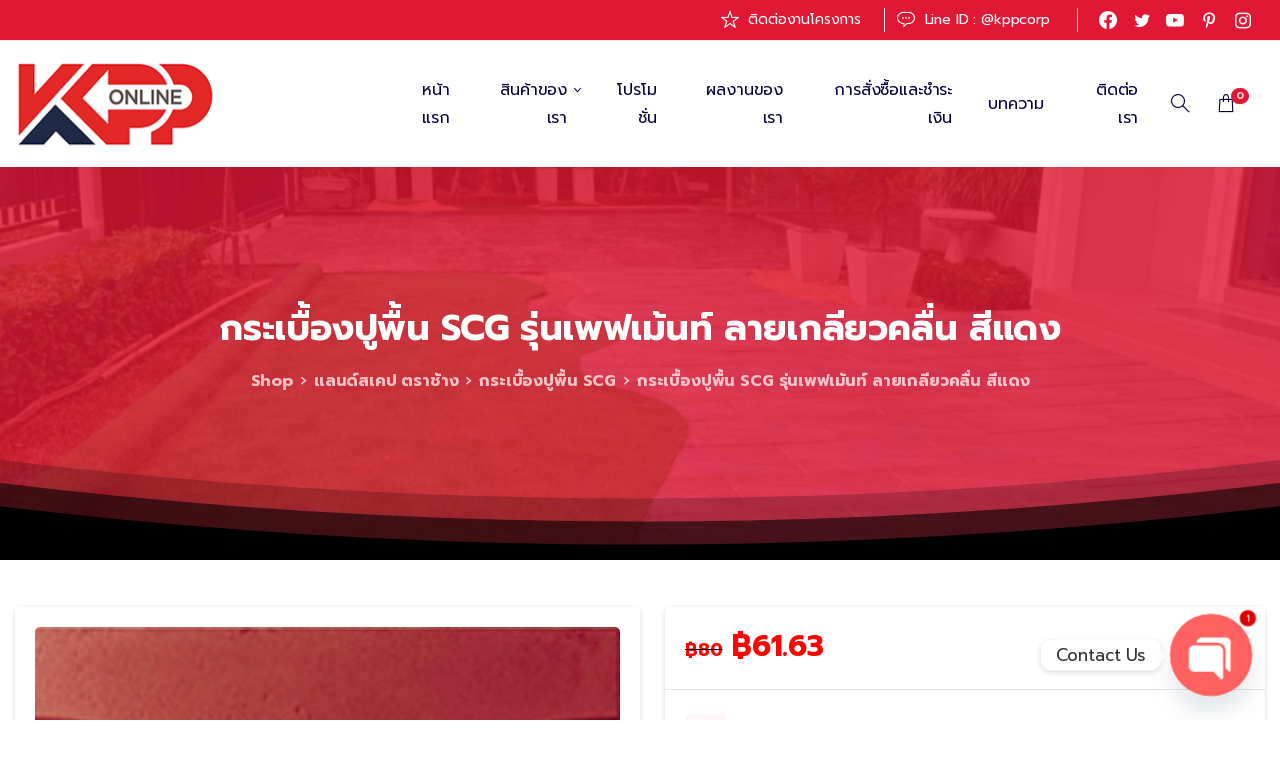

--- FILE ---
content_type: text/html; charset=UTF-8
request_url: https://kppcorp.com/product/%E0%B8%81%E0%B8%A3%E0%B8%B0%E0%B9%80%E0%B8%9A%E0%B8%B7%E0%B9%89%E0%B8%AD%E0%B8%87%E0%B8%9B%E0%B8%B9%E0%B8%9E%E0%B8%B7%E0%B9%89%E0%B8%99-scg-%E0%B8%A3%E0%B8%B8%E0%B9%88%E0%B8%99%E0%B9%80%E0%B8%9E-11/
body_size: 28115
content:
<!doctype html>
<html lang="th">
<head>
	
	
	<!-- Global site tag (gtag.js) - Google Analytics -->
<script async src="https://www.googletagmanager.com/gtag/js?id=UA-217343010-1"></script>
<script>
  window.dataLayer = window.dataLayer || [];
  function gtag(){dataLayer.push(arguments);}
  gtag('js', new Date());

  gtag('config', 'UA-217343010-1');
</script>

	<!-- Google Tag Manager -->
<script>(function(w,d,s,l,i){w[l]=w[l]||[];w[l].push({'gtm.start':
new Date().getTime(),event:'gtm.js'});var f=d.getElementsByTagName(s)[0],
j=d.createElement(s),dl=l!='dataLayer'?'&l='+l:'';j.async=true;j.src=
'https://www.googletagmanager.com/gtm.js?id='+i+dl;f.parentNode.insertBefore(j,f);
})(window,document,'script','dataLayer','GTM-57FHHM9');</script>
<!-- End Google Tag Manager -->
	
	<!-- Google tag (gtag.js) -->
<script async src="https://www.googletagmanager.com/gtag/js?id=G-RXC4GHYV9R"></script>
<script>
  window.dataLayer = window.dataLayer || [];
  function gtag(){dataLayer.push(arguments);}
  gtag('js', new Date());

  gtag('config', 'G-RXC4GHYV9R');
</script>
	
	
	<meta charset="UTF-8">
	<meta name="viewport" content="width=device-width, initial-scale=1, user-scalable=0">
	<link rel="profile" href="https://gmpg.org/xfn/11">
	<link rel="pingback" href="https://kppcorp.com/xmlrpc.php" />
	<title>กระเบื้องปูพื้น SCG รุ่นเพฟเม้นท์ ลายเกลียวคลื่น สีแดง &#8211; KPP Corp ศูนย์รวมวัสดุก่อสร้าง แลนด์สเคป ตราช้าง  สินค้าเอสซีจี บล็อกปูพื้น กระเบื้องปูพื้น กระเบื้องปูผนัง อุปกรณ์ตกแต่งสวน มีมาตรฐาน มอก.</title>
<meta name='robots' content='max-image-preview:large' />
<link rel="alternate" type="application/rss+xml" title="KPP Corp ศูนย์รวมวัสดุก่อสร้าง แลนด์สเคป ตราช้าง  สินค้าเอสซีจี บล็อกปูพื้น กระเบื้องปูพื้น กระเบื้องปูผนัง อุปกรณ์ตกแต่งสวน มีมาตรฐาน มอก. &raquo; ฟีด" href="https://kppcorp.com/feed/" />
<link rel="alternate" type="application/rss+xml" title="KPP Corp ศูนย์รวมวัสดุก่อสร้าง แลนด์สเคป ตราช้าง  สินค้าเอสซีจี บล็อกปูพื้น กระเบื้องปูพื้น กระเบื้องปูผนัง อุปกรณ์ตกแต่งสวน มีมาตรฐาน มอก. &raquo; ฟีดความเห็น" href="https://kppcorp.com/comments/feed/" />
<link rel="alternate" type="application/rss+xml" title="KPP Corp ศูนย์รวมวัสดุก่อสร้าง แลนด์สเคป ตราช้าง  สินค้าเอสซีจี บล็อกปูพื้น กระเบื้องปูพื้น กระเบื้องปูผนัง อุปกรณ์ตกแต่งสวน มีมาตรฐาน มอก. &raquo; กระเบื้องปูพื้น SCG รุ่นเพฟเม้นท์ ลายเกลียวคลื่น สีแดง ฟีดความเห็น" href="https://kppcorp.com/product/%e0%b8%81%e0%b8%a3%e0%b8%b0%e0%b9%80%e0%b8%9a%e0%b8%b7%e0%b9%89%e0%b8%ad%e0%b8%87%e0%b8%9b%e0%b8%b9%e0%b8%9e%e0%b8%b7%e0%b9%89%e0%b8%99-scg-%e0%b8%a3%e0%b8%b8%e0%b9%88%e0%b8%99%e0%b9%80%e0%b8%9e-11/feed/" />
<link rel="alternate" title="oEmbed (JSON)" type="application/json+oembed" href="https://kppcorp.com/wp-json/oembed/1.0/embed?url=https%3A%2F%2Fkppcorp.com%2Fproduct%2F%25e0%25b8%2581%25e0%25b8%25a3%25e0%25b8%25b0%25e0%25b9%2580%25e0%25b8%259a%25e0%25b8%25b7%25e0%25b9%2589%25e0%25b8%25ad%25e0%25b8%2587%25e0%25b8%259b%25e0%25b8%25b9%25e0%25b8%259e%25e0%25b8%25b7%25e0%25b9%2589%25e0%25b8%2599-scg-%25e0%25b8%25a3%25e0%25b8%25b8%25e0%25b9%2588%25e0%25b8%2599%25e0%25b9%2580%25e0%25b8%259e-11%2F" />
<link rel="alternate" title="oEmbed (XML)" type="text/xml+oembed" href="https://kppcorp.com/wp-json/oembed/1.0/embed?url=https%3A%2F%2Fkppcorp.com%2Fproduct%2F%25e0%25b8%2581%25e0%25b8%25a3%25e0%25b8%25b0%25e0%25b9%2580%25e0%25b8%259a%25e0%25b8%25b7%25e0%25b9%2589%25e0%25b8%25ad%25e0%25b8%2587%25e0%25b8%259b%25e0%25b8%25b9%25e0%25b8%259e%25e0%25b8%25b7%25e0%25b9%2589%25e0%25b8%2599-scg-%25e0%25b8%25a3%25e0%25b8%25b8%25e0%25b9%2588%25e0%25b8%2599%25e0%25b9%2580%25e0%25b8%259e-11%2F&#038;format=xml" />
<style id='wp-img-auto-sizes-contain-inline-css' type='text/css'>
img:is([sizes=auto i],[sizes^="auto," i]){contain-intrinsic-size:3000px 1500px}
/*# sourceURL=wp-img-auto-sizes-contain-inline-css */
</style>
<style id='wp-emoji-styles-inline-css' type='text/css'>

	img.wp-smiley, img.emoji {
		display: inline !important;
		border: none !important;
		box-shadow: none !important;
		height: 1em !important;
		width: 1em !important;
		margin: 0 0.07em !important;
		vertical-align: -0.1em !important;
		background: none !important;
		padding: 0 !important;
	}
/*# sourceURL=wp-emoji-styles-inline-css */
</style>
<link rel='stylesheet' id='wp-block-library-css' href='https://kppcorp.com/wp-includes/css/dist/block-library/style.min.css?ver=6.9' type='text/css' media='all' />
<link rel='stylesheet' id='wc-blocks-style-css' href='https://kppcorp.com/wp-content/plugins/woocommerce/assets/client/blocks/wc-blocks.css?ver=wc-9.6.3' type='text/css' media='all' />
<style id='global-styles-inline-css' type='text/css'>
:root{--wp--preset--aspect-ratio--square: 1;--wp--preset--aspect-ratio--4-3: 4/3;--wp--preset--aspect-ratio--3-4: 3/4;--wp--preset--aspect-ratio--3-2: 3/2;--wp--preset--aspect-ratio--2-3: 2/3;--wp--preset--aspect-ratio--16-9: 16/9;--wp--preset--aspect-ratio--9-16: 9/16;--wp--preset--color--black: #000000;--wp--preset--color--cyan-bluish-gray: #abb8c3;--wp--preset--color--white: #ffffff;--wp--preset--color--pale-pink: #f78da7;--wp--preset--color--vivid-red: #cf2e2e;--wp--preset--color--luminous-vivid-orange: #ff6900;--wp--preset--color--luminous-vivid-amber: #fcb900;--wp--preset--color--light-green-cyan: #7bdcb5;--wp--preset--color--vivid-green-cyan: #00d084;--wp--preset--color--pale-cyan-blue: #8ed1fc;--wp--preset--color--vivid-cyan-blue: #0693e3;--wp--preset--color--vivid-purple: #9b51e0;--wp--preset--gradient--vivid-cyan-blue-to-vivid-purple: linear-gradient(135deg,rgb(6,147,227) 0%,rgb(155,81,224) 100%);--wp--preset--gradient--light-green-cyan-to-vivid-green-cyan: linear-gradient(135deg,rgb(122,220,180) 0%,rgb(0,208,130) 100%);--wp--preset--gradient--luminous-vivid-amber-to-luminous-vivid-orange: linear-gradient(135deg,rgb(252,185,0) 0%,rgb(255,105,0) 100%);--wp--preset--gradient--luminous-vivid-orange-to-vivid-red: linear-gradient(135deg,rgb(255,105,0) 0%,rgb(207,46,46) 100%);--wp--preset--gradient--very-light-gray-to-cyan-bluish-gray: linear-gradient(135deg,rgb(238,238,238) 0%,rgb(169,184,195) 100%);--wp--preset--gradient--cool-to-warm-spectrum: linear-gradient(135deg,rgb(74,234,220) 0%,rgb(151,120,209) 20%,rgb(207,42,186) 40%,rgb(238,44,130) 60%,rgb(251,105,98) 80%,rgb(254,248,76) 100%);--wp--preset--gradient--blush-light-purple: linear-gradient(135deg,rgb(255,206,236) 0%,rgb(152,150,240) 100%);--wp--preset--gradient--blush-bordeaux: linear-gradient(135deg,rgb(254,205,165) 0%,rgb(254,45,45) 50%,rgb(107,0,62) 100%);--wp--preset--gradient--luminous-dusk: linear-gradient(135deg,rgb(255,203,112) 0%,rgb(199,81,192) 50%,rgb(65,88,208) 100%);--wp--preset--gradient--pale-ocean: linear-gradient(135deg,rgb(255,245,203) 0%,rgb(182,227,212) 50%,rgb(51,167,181) 100%);--wp--preset--gradient--electric-grass: linear-gradient(135deg,rgb(202,248,128) 0%,rgb(113,206,126) 100%);--wp--preset--gradient--midnight: linear-gradient(135deg,rgb(2,3,129) 0%,rgb(40,116,252) 100%);--wp--preset--font-size--small: 13px;--wp--preset--font-size--medium: 20px;--wp--preset--font-size--large: 36px;--wp--preset--font-size--x-large: 42px;--wp--preset--font-family--inter: "Inter", sans-serif;--wp--preset--font-family--cardo: Cardo;--wp--preset--spacing--20: 0.44rem;--wp--preset--spacing--30: 0.67rem;--wp--preset--spacing--40: 1rem;--wp--preset--spacing--50: 1.5rem;--wp--preset--spacing--60: 2.25rem;--wp--preset--spacing--70: 3.38rem;--wp--preset--spacing--80: 5.06rem;--wp--preset--shadow--natural: 6px 6px 9px rgba(0, 0, 0, 0.2);--wp--preset--shadow--deep: 12px 12px 50px rgba(0, 0, 0, 0.4);--wp--preset--shadow--sharp: 6px 6px 0px rgba(0, 0, 0, 0.2);--wp--preset--shadow--outlined: 6px 6px 0px -3px rgb(255, 255, 255), 6px 6px rgb(0, 0, 0);--wp--preset--shadow--crisp: 6px 6px 0px rgb(0, 0, 0);}:where(body) { margin: 0; }.wp-site-blocks > .alignleft { float: left; margin-right: 2em; }.wp-site-blocks > .alignright { float: right; margin-left: 2em; }.wp-site-blocks > .aligncenter { justify-content: center; margin-left: auto; margin-right: auto; }:where(.is-layout-flex){gap: 0.5em;}:where(.is-layout-grid){gap: 0.5em;}.is-layout-flow > .alignleft{float: left;margin-inline-start: 0;margin-inline-end: 2em;}.is-layout-flow > .alignright{float: right;margin-inline-start: 2em;margin-inline-end: 0;}.is-layout-flow > .aligncenter{margin-left: auto !important;margin-right: auto !important;}.is-layout-constrained > .alignleft{float: left;margin-inline-start: 0;margin-inline-end: 2em;}.is-layout-constrained > .alignright{float: right;margin-inline-start: 2em;margin-inline-end: 0;}.is-layout-constrained > .aligncenter{margin-left: auto !important;margin-right: auto !important;}.is-layout-constrained > :where(:not(.alignleft):not(.alignright):not(.alignfull)){margin-left: auto !important;margin-right: auto !important;}body .is-layout-flex{display: flex;}.is-layout-flex{flex-wrap: wrap;align-items: center;}.is-layout-flex > :is(*, div){margin: 0;}body .is-layout-grid{display: grid;}.is-layout-grid > :is(*, div){margin: 0;}body{padding-top: 0px;padding-right: 0px;padding-bottom: 0px;padding-left: 0px;}a:where(:not(.wp-element-button)){text-decoration: underline;}:root :where(.wp-element-button, .wp-block-button__link){background-color: #32373c;border-width: 0;color: #fff;font-family: inherit;font-size: inherit;font-style: inherit;font-weight: inherit;letter-spacing: inherit;line-height: inherit;padding-top: calc(0.667em + 2px);padding-right: calc(1.333em + 2px);padding-bottom: calc(0.667em + 2px);padding-left: calc(1.333em + 2px);text-decoration: none;text-transform: inherit;}.has-black-color{color: var(--wp--preset--color--black) !important;}.has-cyan-bluish-gray-color{color: var(--wp--preset--color--cyan-bluish-gray) !important;}.has-white-color{color: var(--wp--preset--color--white) !important;}.has-pale-pink-color{color: var(--wp--preset--color--pale-pink) !important;}.has-vivid-red-color{color: var(--wp--preset--color--vivid-red) !important;}.has-luminous-vivid-orange-color{color: var(--wp--preset--color--luminous-vivid-orange) !important;}.has-luminous-vivid-amber-color{color: var(--wp--preset--color--luminous-vivid-amber) !important;}.has-light-green-cyan-color{color: var(--wp--preset--color--light-green-cyan) !important;}.has-vivid-green-cyan-color{color: var(--wp--preset--color--vivid-green-cyan) !important;}.has-pale-cyan-blue-color{color: var(--wp--preset--color--pale-cyan-blue) !important;}.has-vivid-cyan-blue-color{color: var(--wp--preset--color--vivid-cyan-blue) !important;}.has-vivid-purple-color{color: var(--wp--preset--color--vivid-purple) !important;}.has-black-background-color{background-color: var(--wp--preset--color--black) !important;}.has-cyan-bluish-gray-background-color{background-color: var(--wp--preset--color--cyan-bluish-gray) !important;}.has-white-background-color{background-color: var(--wp--preset--color--white) !important;}.has-pale-pink-background-color{background-color: var(--wp--preset--color--pale-pink) !important;}.has-vivid-red-background-color{background-color: var(--wp--preset--color--vivid-red) !important;}.has-luminous-vivid-orange-background-color{background-color: var(--wp--preset--color--luminous-vivid-orange) !important;}.has-luminous-vivid-amber-background-color{background-color: var(--wp--preset--color--luminous-vivid-amber) !important;}.has-light-green-cyan-background-color{background-color: var(--wp--preset--color--light-green-cyan) !important;}.has-vivid-green-cyan-background-color{background-color: var(--wp--preset--color--vivid-green-cyan) !important;}.has-pale-cyan-blue-background-color{background-color: var(--wp--preset--color--pale-cyan-blue) !important;}.has-vivid-cyan-blue-background-color{background-color: var(--wp--preset--color--vivid-cyan-blue) !important;}.has-vivid-purple-background-color{background-color: var(--wp--preset--color--vivid-purple) !important;}.has-black-border-color{border-color: var(--wp--preset--color--black) !important;}.has-cyan-bluish-gray-border-color{border-color: var(--wp--preset--color--cyan-bluish-gray) !important;}.has-white-border-color{border-color: var(--wp--preset--color--white) !important;}.has-pale-pink-border-color{border-color: var(--wp--preset--color--pale-pink) !important;}.has-vivid-red-border-color{border-color: var(--wp--preset--color--vivid-red) !important;}.has-luminous-vivid-orange-border-color{border-color: var(--wp--preset--color--luminous-vivid-orange) !important;}.has-luminous-vivid-amber-border-color{border-color: var(--wp--preset--color--luminous-vivid-amber) !important;}.has-light-green-cyan-border-color{border-color: var(--wp--preset--color--light-green-cyan) !important;}.has-vivid-green-cyan-border-color{border-color: var(--wp--preset--color--vivid-green-cyan) !important;}.has-pale-cyan-blue-border-color{border-color: var(--wp--preset--color--pale-cyan-blue) !important;}.has-vivid-cyan-blue-border-color{border-color: var(--wp--preset--color--vivid-cyan-blue) !important;}.has-vivid-purple-border-color{border-color: var(--wp--preset--color--vivid-purple) !important;}.has-vivid-cyan-blue-to-vivid-purple-gradient-background{background: var(--wp--preset--gradient--vivid-cyan-blue-to-vivid-purple) !important;}.has-light-green-cyan-to-vivid-green-cyan-gradient-background{background: var(--wp--preset--gradient--light-green-cyan-to-vivid-green-cyan) !important;}.has-luminous-vivid-amber-to-luminous-vivid-orange-gradient-background{background: var(--wp--preset--gradient--luminous-vivid-amber-to-luminous-vivid-orange) !important;}.has-luminous-vivid-orange-to-vivid-red-gradient-background{background: var(--wp--preset--gradient--luminous-vivid-orange-to-vivid-red) !important;}.has-very-light-gray-to-cyan-bluish-gray-gradient-background{background: var(--wp--preset--gradient--very-light-gray-to-cyan-bluish-gray) !important;}.has-cool-to-warm-spectrum-gradient-background{background: var(--wp--preset--gradient--cool-to-warm-spectrum) !important;}.has-blush-light-purple-gradient-background{background: var(--wp--preset--gradient--blush-light-purple) !important;}.has-blush-bordeaux-gradient-background{background: var(--wp--preset--gradient--blush-bordeaux) !important;}.has-luminous-dusk-gradient-background{background: var(--wp--preset--gradient--luminous-dusk) !important;}.has-pale-ocean-gradient-background{background: var(--wp--preset--gradient--pale-ocean) !important;}.has-electric-grass-gradient-background{background: var(--wp--preset--gradient--electric-grass) !important;}.has-midnight-gradient-background{background: var(--wp--preset--gradient--midnight) !important;}.has-small-font-size{font-size: var(--wp--preset--font-size--small) !important;}.has-medium-font-size{font-size: var(--wp--preset--font-size--medium) !important;}.has-large-font-size{font-size: var(--wp--preset--font-size--large) !important;}.has-x-large-font-size{font-size: var(--wp--preset--font-size--x-large) !important;}.has-inter-font-family{font-family: var(--wp--preset--font-family--inter) !important;}.has-cardo-font-family{font-family: var(--wp--preset--font-family--cardo) !important;}
/*# sourceURL=global-styles-inline-css */
</style>

<link rel='stylesheet' id='chaty-front-css-css' href='https://kppcorp.com/wp-content/plugins/chaty/css/chaty-front.min.css?ver=3.3.51763746373' type='text/css' media='all' />
<link rel='stylesheet' id='photoswipe-css' href='https://kppcorp.com/wp-content/plugins/woocommerce/assets/css/photoswipe/photoswipe.min.css?ver=9.6.3' type='text/css' media='all' />
<link rel='stylesheet' id='photoswipe-default-skin-css' href='https://kppcorp.com/wp-content/plugins/woocommerce/assets/css/photoswipe/default-skin/default-skin.min.css?ver=9.6.3' type='text/css' media='all' />
<link rel='stylesheet' id='woocommerce-layout-css' href='https://kppcorp.com/wp-content/plugins/woocommerce/assets/css/woocommerce-layout.css?ver=9.6.3' type='text/css' media='all' />
<link rel='stylesheet' id='woocommerce-smallscreen-css' href='https://kppcorp.com/wp-content/plugins/woocommerce/assets/css/woocommerce-smallscreen.css?ver=9.6.3' type='text/css' media='only screen and (max-width: 768px)' />
<style id='woocommerce-inline-inline-css' type='text/css'>
.woocommerce form .form-row .required { visibility: visible; }
/*# sourceURL=woocommerce-inline-inline-css */
</style>
<link rel='stylesheet' id='megamenu-css' href='https://kppcorp.com/wp-content/uploads/maxmegamenu/style.css?ver=206ff2' type='text/css' media='all' />
<link rel='stylesheet' id='dashicons-css' href='https://kppcorp.com/wp-includes/css/dashicons.min.css?ver=6.9' type='text/css' media='all' />
<link rel='stylesheet' id='brands-styles-css' href='https://kppcorp.com/wp-content/plugins/woocommerce/assets/css/brands.css?ver=9.6.3' type='text/css' media='all' />
<style id='pix-intro-handle-inline-css' type='text/css'>

	 body:not(.render) .pix-overlay-item {
		 opacity: 0 !important;
	 }
	 body:not(.pix-loaded) .pix-wpml-header-btn {
		 opacity: 0;
	 }.vc_custom_1589391018892{padding-top: 40px !important;padding-bottom: 40px !important;background-color: #ffffff !important;}.vc_custom_1577607534345{border-top-width: 2px !important;padding-top: 30px !important;padding-bottom: 30px !important;border-top-color: #f8f9fa !important;border-top-style: solid !important;}.vc_custom_1589391069605{padding-top: 20px !important;padding-bottom: 20px !important;}.vc_custom_1641218943937{margin-top: 0px !important;margin-bottom: 0px !important;padding-top: 0px !important;padding-bottom: 0px !important;}.vc_custom_1641187171758{padding-top: 10px !important;padding-bottom: 10px !important;}.vc_custom_1641187296760{padding-top: 5px !important;padding-bottom: 5px !important;}.vc_custom_1641187332708{padding-top: 5px !important;padding-bottom: 5px !important;}.vc_custom_1641187358699{padding-top: 5px !important;padding-bottom: 5px !important;}.vc_custom_1641187381209{padding-top: 5px !important;padding-bottom: 5px !important;}.vc_custom_1641187177677{padding-top: 10px !important;padding-bottom: 10px !important;}.vc_custom_1641187303934{padding-top: 5px !important;padding-bottom: 5px !important;}.vc_custom_1641187342175{padding-top: 5px !important;padding-bottom: 5px !important;}.vc_custom_1641187365712{padding-top: 5px !important;padding-bottom: 5px !important;}.vc_custom_1641187388377{padding-top: 5px !important;padding-bottom: 5px !important;}.vc_custom_1641187185507{padding-top: 10px !important;padding-bottom: 10px !important;}.vc_custom_1641187309833{padding-top: 5px !important;padding-bottom: 5px !important;}.vc_custom_1641187352120{padding-top: 5px !important;padding-bottom: 5px !important;}.vc_custom_1641187373604{padding-top: 5px !important;padding-bottom: 5px !important;}.vc_custom_1641187395685{padding-top: 5px !important;padding-bottom: 5px !important;}.vc_custom_1763748196023{background-color: #ffffff !important;}
/*# sourceURL=pix-intro-handle-inline-css */
</style>
<link rel='stylesheet' id='essentials-bootstrap-css' href='https://kppcorp.com/wp-content/themes/essentials/inc/scss/bootstrap.min.css?ver=6.9' type='text/css' media='all' />
<link rel='stylesheet' id='essentials-woocommerce-style-css' href='https://kppcorp.com/wp-content/themes/essentials/woocommerce.css?ver=6.9' type='text/css' media='all' />
<style id='essentials-woocommerce-style-inline-css' type='text/css'>
@font-face {
			font-family: "pixstar";
			src: url("https://kppcorp.com/wp-content/themes/essentials/woocommerce/pixfort/fonts/pixstar.eot");
			src: url("https://kppcorp.com/wp-content/themes/essentials/woocommerce/pixfort/fonts/pixstar.eot?#iefix") format("embedded-opentype"),
				url("https://kppcorp.com/wp-content/themes/essentials/woocommerce/pixfort/fonts/pixstar.woff") format("woff"),
				url("https://kppcorp.com/wp-content/themes/essentials/woocommerce/pixfort/fonts/pixstar.ttf") format("truetype"),
				url("https://kppcorp.com/wp-content/themes/essentials/woocommerce/pixfort/fonts/pixstar.svg#star") format("svg");
			font-weight: normal;
			font-style: normal;
		}
/*# sourceURL=essentials-woocommerce-style-inline-css */
</style>
<link rel='stylesheet' id='js_composer_front-css' href='https://kppcorp.com/wp-content/plugins/js_composer/assets/css/js_composer.min.css?ver=6.7.0' type='text/css' media='all' />
<link rel='stylesheet' id='pix-flickity-style-css' href='https://kppcorp.com/wp-content/themes/essentials/css/build/flickity.min.css?ver=2.0.6' type='text/css' media='all' />
<link rel='stylesheet' id='essentials-pixicon-font-css' href='https://kppcorp.com/wp-content/themes/essentials/css/build/pixicon-main/style.min.css?ver=2.0.6' type='text/css' media='all' />
<link rel='stylesheet' id='pix-popups-style-css' href='https://kppcorp.com/wp-content/themes/essentials/css/jquery-confirm.min.css?ver=2.0.6' type='text/css' media='all' />
<link rel='stylesheet' id='essentials-select-css-css' href='https://kppcorp.com/wp-content/themes/essentials/css/build/bootstrap-select.min.css?ver=2.0.6' type='text/css' media='all' />
<link rel='stylesheet' id='pix-woo-style-css' href='https://kppcorp.com/wp-content/uploads/wp-scss-cache/pix-woo-style.css?ver=1740485937' type='text/css' media='all' />
<link rel='stylesheet' id='pix-essentials-style-2-css' href='https://kppcorp.com/wp-content/uploads/wp-scss-cache/pix-essentials-style-2.css?ver=1740485937' type='text/css' media='all' />
<script type="text/javascript" src="https://kppcorp.com/wp-includes/js/jquery/jquery.min.js?ver=3.7.1" id="jquery-core-js"></script>
<script type="text/javascript" src="https://kppcorp.com/wp-includes/js/jquery/jquery-migrate.min.js?ver=3.4.1" id="jquery-migrate-js"></script>
<script type="text/javascript" src="https://kppcorp.com/wp-content/plugins/woocommerce/assets/js/jquery-blockui/jquery.blockUI.min.js?ver=2.7.0-wc.9.6.3" id="jquery-blockui-js" data-wp-strategy="defer"></script>
<script type="text/javascript" id="wc-add-to-cart-js-extra">
/* <![CDATA[ */
var wc_add_to_cart_params = {"ajax_url":"/wp-admin/admin-ajax.php","wc_ajax_url":"/?wc-ajax=%%endpoint%%","i18n_view_cart":"\u0e14\u0e39\u0e15\u0e30\u0e01\u0e23\u0e49\u0e32\u0e2a\u0e34\u0e19\u0e04\u0e49\u0e32","cart_url":"https://kppcorp.com/cart/","is_cart":"","cart_redirect_after_add":"no"};
//# sourceURL=wc-add-to-cart-js-extra
/* ]]> */
</script>
<script type="text/javascript" src="https://kppcorp.com/wp-content/plugins/woocommerce/assets/js/frontend/add-to-cart.min.js?ver=9.6.3" id="wc-add-to-cart-js" data-wp-strategy="defer"></script>
<script type="text/javascript" src="https://kppcorp.com/wp-content/plugins/woocommerce/assets/js/zoom/jquery.zoom.min.js?ver=1.7.21-wc.9.6.3" id="zoom-js" defer="defer" data-wp-strategy="defer"></script>
<script type="text/javascript" src="https://kppcorp.com/wp-content/plugins/woocommerce/assets/js/photoswipe/photoswipe.min.js?ver=4.1.1-wc.9.6.3" id="photoswipe-js" defer="defer" data-wp-strategy="defer"></script>
<script type="text/javascript" src="https://kppcorp.com/wp-content/plugins/woocommerce/assets/js/photoswipe/photoswipe-ui-default.min.js?ver=4.1.1-wc.9.6.3" id="photoswipe-ui-default-js" defer="defer" data-wp-strategy="defer"></script>
<script type="text/javascript" id="wc-single-product-js-extra">
/* <![CDATA[ */
var wc_single_product_params = {"i18n_required_rating_text":"\u0e01\u0e23\u0e38\u0e13\u0e32\u0e40\u0e25\u0e37\u0e2d\u0e01\u0e23\u0e30\u0e14\u0e31\u0e1a","i18n_product_gallery_trigger_text":"View full-screen image gallery","review_rating_required":"yes","flexslider":{"rtl":false,"animation":"slide","smoothHeight":true,"directionNav":false,"controlNav":"thumbnails","slideshow":false,"animationSpeed":500,"animationLoop":false,"allowOneSlide":false},"zoom_enabled":"1","zoom_options":[],"photoswipe_enabled":"1","photoswipe_options":{"shareEl":false,"closeOnScroll":false,"history":false,"hideAnimationDuration":0,"showAnimationDuration":0},"flexslider_enabled":"1"};
//# sourceURL=wc-single-product-js-extra
/* ]]> */
</script>
<script type="text/javascript" src="https://kppcorp.com/wp-content/plugins/woocommerce/assets/js/frontend/single-product.min.js?ver=9.6.3" id="wc-single-product-js" defer="defer" data-wp-strategy="defer"></script>
<script type="text/javascript" src="https://kppcorp.com/wp-content/plugins/woocommerce/assets/js/js-cookie/js.cookie.min.js?ver=2.1.4-wc.9.6.3" id="js-cookie-js" defer="defer" data-wp-strategy="defer"></script>
<script type="text/javascript" id="woocommerce-js-extra">
/* <![CDATA[ */
var woocommerce_params = {"ajax_url":"/wp-admin/admin-ajax.php","wc_ajax_url":"/?wc-ajax=%%endpoint%%"};
//# sourceURL=woocommerce-js-extra
/* ]]> */
</script>
<script type="text/javascript" src="https://kppcorp.com/wp-content/plugins/woocommerce/assets/js/frontend/woocommerce.min.js?ver=9.6.3" id="woocommerce-js" defer="defer" data-wp-strategy="defer"></script>
<script type="text/javascript" src="https://kppcorp.com/wp-content/plugins/js_composer/assets/js/vendors/woocommerce-add-to-cart.js?ver=6.7.0" id="vc_woocommerce-add-to-cart-js-js"></script>
<link rel="https://api.w.org/" href="https://kppcorp.com/wp-json/" /><link rel="alternate" title="JSON" type="application/json" href="https://kppcorp.com/wp-json/wp/v2/product/17043" /><link rel="canonical" href="https://kppcorp.com/product/%e0%b8%81%e0%b8%a3%e0%b8%b0%e0%b9%80%e0%b8%9a%e0%b8%b7%e0%b9%89%e0%b8%ad%e0%b8%87%e0%b8%9b%e0%b8%b9%e0%b8%9e%e0%b8%b7%e0%b9%89%e0%b8%99-scg-%e0%b8%a3%e0%b8%b8%e0%b9%88%e0%b8%99%e0%b9%80%e0%b8%9e-11/" />
<link rel='shortlink' href='https://kppcorp.com/?p=17043' />
	<noscript><style>.woocommerce-product-gallery{ opacity: 1 !important; }</style></noscript>
	<meta name="generator" content="Elementor 3.27.6; features: additional_custom_breakpoints; settings: css_print_method-external, google_font-enabled, font_display-swap">
			<style>
				.e-con.e-parent:nth-of-type(n+4):not(.e-lazyloaded):not(.e-no-lazyload),
				.e-con.e-parent:nth-of-type(n+4):not(.e-lazyloaded):not(.e-no-lazyload) * {
					background-image: none !important;
				}
				@media screen and (max-height: 1024px) {
					.e-con.e-parent:nth-of-type(n+3):not(.e-lazyloaded):not(.e-no-lazyload),
					.e-con.e-parent:nth-of-type(n+3):not(.e-lazyloaded):not(.e-no-lazyload) * {
						background-image: none !important;
					}
				}
				@media screen and (max-height: 640px) {
					.e-con.e-parent:nth-of-type(n+2):not(.e-lazyloaded):not(.e-no-lazyload),
					.e-con.e-parent:nth-of-type(n+2):not(.e-lazyloaded):not(.e-no-lazyload) * {
						background-image: none !important;
					}
				}
			</style>
			<meta name="generator" content="Powered by WPBakery Page Builder - drag and drop page builder for WordPress."/>
		<style type="text/css">
					.site-title a {
				color: #0e3875;
			}
				</style>
		<meta name="generator" content="Powered by Slider Revolution 6.5.8 - responsive, Mobile-Friendly Slider Plugin for WordPress with comfortable drag and drop interface." />
<style class='wp-fonts-local' type='text/css'>
@font-face{font-family:Inter;font-style:normal;font-weight:300 900;font-display:fallback;src:url('https://kppcorp.com/wp-content/plugins/woocommerce/assets/fonts/Inter-VariableFont_slnt,wght.woff2') format('woff2');font-stretch:normal;}
@font-face{font-family:Cardo;font-style:normal;font-weight:400;font-display:fallback;src:url('https://kppcorp.com/wp-content/plugins/woocommerce/assets/fonts/cardo_normal_400.woff2') format('woff2');}
</style>
<link rel="icon" href="https://kppcorp.com/wp-content/uploads/2021/10/cropped-Favicon-1-32x32.png" sizes="32x32" />
<link rel="icon" href="https://kppcorp.com/wp-content/uploads/2021/10/cropped-Favicon-1-192x192.png" sizes="192x192" />
<link rel="apple-touch-icon" href="https://kppcorp.com/wp-content/uploads/2021/10/cropped-Favicon-1-180x180.png" />
<meta name="msapplication-TileImage" content="https://kppcorp.com/wp-content/uploads/2021/10/cropped-Favicon-1-270x270.png" />
<script type="text/javascript">function setREVStartSize(e){
			//window.requestAnimationFrame(function() {				 
				window.RSIW = window.RSIW===undefined ? window.innerWidth : window.RSIW;	
				window.RSIH = window.RSIH===undefined ? window.innerHeight : window.RSIH;	
				try {								
					var pw = document.getElementById(e.c).parentNode.offsetWidth,
						newh;
					pw = pw===0 || isNaN(pw) ? window.RSIW : pw;
					e.tabw = e.tabw===undefined ? 0 : parseInt(e.tabw);
					e.thumbw = e.thumbw===undefined ? 0 : parseInt(e.thumbw);
					e.tabh = e.tabh===undefined ? 0 : parseInt(e.tabh);
					e.thumbh = e.thumbh===undefined ? 0 : parseInt(e.thumbh);
					e.tabhide = e.tabhide===undefined ? 0 : parseInt(e.tabhide);
					e.thumbhide = e.thumbhide===undefined ? 0 : parseInt(e.thumbhide);
					e.mh = e.mh===undefined || e.mh=="" || e.mh==="auto" ? 0 : parseInt(e.mh,0);		
					if(e.layout==="fullscreen" || e.l==="fullscreen") 						
						newh = Math.max(e.mh,window.RSIH);					
					else{					
						e.gw = Array.isArray(e.gw) ? e.gw : [e.gw];
						for (var i in e.rl) if (e.gw[i]===undefined || e.gw[i]===0) e.gw[i] = e.gw[i-1];					
						e.gh = e.el===undefined || e.el==="" || (Array.isArray(e.el) && e.el.length==0)? e.gh : e.el;
						e.gh = Array.isArray(e.gh) ? e.gh : [e.gh];
						for (var i in e.rl) if (e.gh[i]===undefined || e.gh[i]===0) e.gh[i] = e.gh[i-1];
											
						var nl = new Array(e.rl.length),
							ix = 0,						
							sl;					
						e.tabw = e.tabhide>=pw ? 0 : e.tabw;
						e.thumbw = e.thumbhide>=pw ? 0 : e.thumbw;
						e.tabh = e.tabhide>=pw ? 0 : e.tabh;
						e.thumbh = e.thumbhide>=pw ? 0 : e.thumbh;					
						for (var i in e.rl) nl[i] = e.rl[i]<window.RSIW ? 0 : e.rl[i];
						sl = nl[0];									
						for (var i in nl) if (sl>nl[i] && nl[i]>0) { sl = nl[i]; ix=i;}															
						var m = pw>(e.gw[ix]+e.tabw+e.thumbw) ? 1 : (pw-(e.tabw+e.thumbw)) / (e.gw[ix]);					
						newh =  (e.gh[ix] * m) + (e.tabh + e.thumbh);
					}
					var el = document.getElementById(e.c);
					if (el!==null && el) el.style.height = newh+"px";					
					el = document.getElementById(e.c+"_wrapper");
					if (el!==null && el) {
						el.style.height = newh+"px";
						el.style.display = "block";
					}
				} catch(e){
					console.log("Failure at Presize of Slider:" + e)
				}					   
			//});
		  };</script>
		<style type="text/css" id="wp-custom-css">
			.woocommerce ul.products li.product.sale .price .amount {
    color: #fd0505;
}

.product.sale .price .amount {
    color: #fd0505;
}

.product-block .name {
    font-size: 14px;
    overflow: hidden;
    text-overflow: ellipsis;
    white-space: nowrap;
}		</style>
		<noscript><style> .wpb_animate_when_almost_visible { opacity: 1; }</style></noscript><style type="text/css">/** Mega Menu CSS: fs **/</style>
	
	<script data-ad-client="ca-pub-3664286433096434" async src="https://pagead2.googlesyndication.com/pagead/js/adsbygoogle.js"></script>
<style id='pix-header-menu-handle-inline-css' type='text/css'>
#navbarNav-594 > ul > li > .pix-nav-link.dropdown-toggle > span:before {
                color: var(--text-secondary);
            }.is-scroll #navbarNav-594 > ul > li > .pix-nav-link.dropdown-toggle > span:before {
                    color: var(--text-secondary) !important;
                }
/*# sourceURL=pix-header-menu-handle-inline-css */
</style>
<style id='pix-intro-area-handle-inline-css' type='text/css'>
.pix-intro-container { padding-top:130px;padding-bottom:140px; }
/*# sourceURL=pix-intro-area-handle-inline-css */
</style>
<link rel='stylesheet' id='pixfort-likes-css' href='https://kppcorp.com/wp-content/plugins/pixfort-likes/styles/pixfort-likes.css?ver=6.9' type='text/css' media='all' />
<link rel='stylesheet' id='pixfort-likes-odometer-css' href='https://kppcorp.com/wp-content/plugins/pixfort-likes/styles/odometer-theme-default.css?ver=6.9' type='text/css' media='all' />
<link rel='stylesheet' id='wpb-google-font-primary-css' href='https://fonts.googleapis.com/css?family=Prompt%3A400%2C700&#038;display=swap&#038;ver=6.9' type='text/css' media='all' />
<link rel='stylesheet' id='rs-plugin-settings-css' href='https://kppcorp.com/wp-content/plugins/revslider/public/assets/css/rs6.css?ver=6.5.8' type='text/css' media='all' />
<style id='rs-plugin-settings-inline-css' type='text/css'>
#rs-demo-id {}
/*# sourceURL=rs-plugin-settings-inline-css */
</style>
<style id='pix-custom-css-inline-css' type='text/css'>
.navbar-nav.nav-style-megamenu > li > a > span {
     font-size: 16px !important;
}
/*# sourceURL=pix-custom-css-inline-css */
</style>
</head>
<body data-rsssl=1 class="wp-singular product-template-default single single-product postid-17043 wp-custom-logo wp-theme-essentials theme-essentials woocommerce woocommerce-page woocommerce-no-js no-sidebar  bg-white  pix-disable-loading-bar woocommerce-active wpb-js-composer js-comp-ver-6.7.0 vc_responsive elementor-default elementor-kit-26545" style="">
<div class="pix-page-loading-bg"></div>
<div id="page" class="site bg-white">
	 <div class="pix-topbar position-relative pix-header-desktop pix-topbar-normal  bg-primary  text-white sticky-top2 p-sticky" style="z-index:999998;" >
     <div class="container-fluid">
         <div class="row d-flex align-items-center align-items-stretch">
                          <div class="col-12 col-lg-6 column  text-left justify-content-start py-md-0 d-flex align-items-center">
 				             </div>

                                       <div class="col-12 col-lg-6 column text-right justify-content-end pix-header-min-height py-md-0 d-flex align-items-center justify-content-end">
 				        <div class="d-inline-flex align-items-center2 line-height-1 pix-py-5 pix-hover-item mb-0">
            <a data-anim-type="disabled" class="text-white btn btn-link p-0 line-height-1 pix-header-text text-sm  d-inline-flex2 align-items-center2" href="tel:0874437777"  style="" >
                                    <i class="pixicon-star-2 pix-header-icon-format pix-mr-5 pix-header-icon-style"></i>
                <span>ติดต่องานโครงการ</span>
                            </a></div>
                    <div class="d-inline-flex pix-px-5 mx-2">
            <div class="bg-gray-2 pix-header-divider   pix-sm" data-color="gray-2" data-scroll-color=""></div>
                    </div>
                <div class="d-inline-flex align-items-center2 line-height-1 pix-py-5 pix-hover-item mb-0">
            <a data-anim-type="disabled" class="text-white btn btn-link p-0 line-height-1 pix-header-text text-sm  d-inline-flex2 align-items-center2" href="https://lin.ee/sPAHoUk"  style="" >
                                    <i class="pixicon-msg-write-2 pix-header-icon-format pix-mr-5 pix-header-icon-style"></i>
                <span>Line ID : @kppcorp</span>
                            </a></div>
                    <span class="mx-1"></span>
                <div class="d-inline-flex pix-px-5 mx-1">
            <div class="bg-gray-2 pix-header-divider   pix-sm" data-color="gray-2" data-scroll-color=""></div>
                    </div>
            <div class="pix-px-5 d-inline-block2 d-inline-flex align-items-between pix-social text-18  animate-in" data-anim-type="fade-in">
                    <a class="d-flex align-items-center pix-header-text text-white" target="_blank"  href="#" title="Facebook"><i class="pixicon-facebook3 px-2" ></i></a>
                        <a class="d-flex align-items-center pix-header-text text-white" target="_blank"  href="#" title="twitter"><i class="pixicon-twitter px-2" ></i></a>
                        <a class="d-flex align-items-center pix-header-text text-white" target="_blank"  href="#" title="youtube"><i class="pixicon-youtube3 px-2" ></i></a>
                        <a class="d-flex align-items-center pix-header-text text-white" target="_blank"  href="#" title="pinterest"><i class="pixicon-pinterest px-2" ></i></a>
                        <a class="d-flex align-items-center pix-header-text text-white" target="_blank"  href="#" title="instagram"><i class="pixicon-instagram2 px-2" ></i></a>
                </div>
                 </div>

         </div>
              </div>
              <div class="bg-gray-2" style="width:100%;height:1px;"></div>
      </div>

        <header
            id="masthead"
            class="pix-header  pix-header-desktop d-inline-block pix-header-normal pix-scroll-shadow  header-scroll pix-header-container-area bg-white"
            data-text="secondary"
            data-text-scroll="secondary"
            data-bg-class="bg-white"
            data-scroll-class="bg-primary "
            data-scroll-color="" >
            <div class="container-fluid">
                <nav class="navbar pix-main-menu navbar-hover-drop navbar-expand-lg navbar-light text-right justify-content-end">
                        <div class="slide-in-container d-flex align-items-center">
        <div class="d-inline-block animate-in slide-in-container" data-anim-type="slide-in-up" style="">
                                    <a class="navbar-brand" href="https://kppcorp.com/" target="" rel="home">
                            <img class="" height="100" width="" src="https://kppcorp.com/wp-content/uploads/2021/10/logo-1.png" alt="KPP Corp ศูนย์รวมวัสดุก่อสร้าง แลนด์สเคป ตราช้าง  สินค้าเอสซีจี บล็อกปูพื้น กระเบื้องปูพื้น กระเบื้องปูผนัง อุปกรณ์ตกแต่งสวน มีมาตรฐาน มอก." style="height:100px;width:auto;" >
                                                    </a>
                                </div>
    </div>
            <span class="mx-2"></span>
        <div id="navbarNav-594" class="collapse navbar-collapse align-self-stretch pix-nav-dropdown-angle pix-primary-scroll-nav-line pix-primary-nav-line pix-nav-global-active-line justify-content-start "><ul id="menu-default-essentials-menu" class="navbar-nav nav-style-megamenu align-self-stretch align-items-center "><li itemscope="itemscope" itemtype="https://www.schema.org/SiteNavigationElement" id="menu-item-25912" class="menu-item menu-item-type-post_type menu-item-object-page menu-item-home menu-item-25912 nav-item dropdown d-lg-flex nav-item-display align-self-stretch overflow-visible align-items-center"><a title="หน้าแรก" class="text-secondary pix-nav-link  nav-link animate-in" target="_self" href="https://kppcorp.com/" data-anim-type="fade-in"><span class="pix-dropdown-title text-sm  pix-header-text">หน้าแรก</span></a></li>
<li itemscope="itemscope" itemtype="https://www.schema.org/SiteNavigationElement" id="menu-item-13296" class="menu-item menu-item-type-custom menu-item-object-custom menu-item-has-children dropdown menu-item-13296 nav-item dropdown d-lg-flex nav-item-display align-self-stretch overflow-visible align-items-center mega-item pix-mega-style-default"><a title="สินค้าของเรา" class="text-secondary pix-nav-link  dropdown-toggle nav-link animate-in" target="_self" href="#" data-toggle="dropdown" aria-haspopup="true" aria-expanded="false" id="menu-item-dropdown-13296" data-anim-type="fade-in"><span class="pix-dropdown-title text-sm  pix-header-text">สินค้าของเรา</span></a>
<div class="dropdown-menu"  aria-labelledby="menu-item-dropdown-13296" role="navigation">
<div class="submenu-box bg-blue overflow-hidden2"><div class="container overflow-hidden"><div class="row w-100">	<div class="col-lg-3 pix-menu-line-right pix-p-202 pix-dropdown-padding"><h6 class="mega-col-title text-sm  text-heading-default  pix-dark" ># สินค้าแลนด์สเคป #</h6>		<div itemscope="itemscope" itemtype="https://www.schema.org/SiteNavigationElement" id="menu-item-26887" class="menu-item menu-item-type-post_type menu-item-object-page menu-item-26887 nav-item dropdown d-lg-flex nav-item-display align-self-stretch overflow-visible align-items-center w-100"><a title="แผ่นทางเท้าสุพีเรีย" class="text-secondary pix-nav-link  dropdown-item" target="_self" href="https://kppcorp.com/landscape/superia-pave/" data-anim-type="fade-in"><span class="pix-dropdown-title  text-body-default  pix-dark">แผ่นทางเท้าสุพีเรีย</span></a></div>
		<div itemscope="itemscope" itemtype="https://www.schema.org/SiteNavigationElement" id="menu-item-24917" class="menu-item menu-item-type-post_type menu-item-object-page menu-item-24917 nav-item dropdown d-lg-flex nav-item-display align-self-stretch overflow-visible align-items-center w-100"><a title="บล็อกปูพื้น เอสซีจี" class="text-secondary pix-nav-link  dropdown-item" target="_self" href="https://kppcorp.com/landscapescg/block-scg/" data-anim-type="fade-in"><span class="pix-dropdown-title  text-body-default  pix-dark">บล็อกปูพื้น เอสซีจี</span></a></div>
		<div itemscope="itemscope" itemtype="https://www.schema.org/SiteNavigationElement" id="menu-item-24914" class="menu-item menu-item-type-post_type menu-item-object-page menu-item-24914 nav-item dropdown d-lg-flex nav-item-display align-self-stretch overflow-visible align-items-center w-100"><a title="กระเบื้องปูพื้น เอสซีจี" class="text-secondary pix-nav-link  dropdown-item" target="_self" href="https://kppcorp.com/landscapescg/pavement-scg/" data-anim-type="fade-in"><span class="pix-dropdown-title  text-body-default  pix-dark">กระเบื้องปูพื้น เอสซีจี</span></a></div>
		<div itemscope="itemscope" itemtype="https://www.schema.org/SiteNavigationElement" id="menu-item-24913" class="menu-item menu-item-type-post_type menu-item-object-page menu-item-24913 nav-item dropdown d-lg-flex nav-item-display align-self-stretch overflow-visible align-items-center w-100"><a title="กระเบื้องปูผนัง เอสซีจี" class="text-secondary pix-nav-link  dropdown-item" target="_self" href="https://kppcorp.com/landscapescg/wall-scg-page/" data-anim-type="fade-in"><span class="pix-dropdown-title  text-body-default  pix-dark">กระเบื้องปูผนัง เอสซีจี</span></a></div>
		<div itemscope="itemscope" itemtype="https://www.schema.org/SiteNavigationElement" id="menu-item-24915" class="menu-item menu-item-type-post_type menu-item-object-page menu-item-24915 nav-item dropdown d-lg-flex nav-item-display align-self-stretch overflow-visible align-items-center w-100"><a title="ขอบคันหิน" class="text-secondary pix-nav-link  dropdown-item" target="_self" href="https://kppcorp.com/landscapescg/curb-scg/" data-anim-type="fade-in"><span class="pix-dropdown-title  text-body-default  pix-dark">ขอบคันหิน</span></a></div>
		<div itemscope="itemscope" itemtype="https://www.schema.org/SiteNavigationElement" id="menu-item-24912" class="menu-item menu-item-type-post_type menu-item-object-page menu-item-24912 nav-item dropdown d-lg-flex nav-item-display align-self-stretch overflow-visible align-items-center w-100"><a title="บล็อกปลูกหญ้า" class="text-secondary pix-nav-link  dropdown-item" target="_self" href="https://kppcorp.com/landscapescg/block-scg/glassblock-02/" data-anim-type="fade-in"><span class="pix-dropdown-title  text-body-default  pix-dark">บล็อกปลูกหญ้า</span></a></div>
		<div itemscope="itemscope" itemtype="https://www.schema.org/SiteNavigationElement" id="menu-item-25780" class="menu-item menu-item-type-post_type menu-item-object-page menu-item-25780 nav-item dropdown d-lg-flex nav-item-display align-self-stretch overflow-visible align-items-center w-100"><a title="หญ้าเทียม" class="text-secondary pix-nav-link  dropdown-item" target="_self" href="https://kppcorp.com/landscape/artificial-grass/" data-anim-type="fade-in"><span class="pix-dropdown-title  text-body-default  pix-dark">หญ้าเทียม</span></a></div>
	</div>
	<div class="col-lg-3 pix-menu-line-right pix-p-202 pix-dropdown-padding"><h6 class="mega-col-title text-sm  text-heading-default  pix-dark" ># สินค้า เอสซีจี #</h6>		<div itemscope="itemscope" itemtype="https://www.schema.org/SiteNavigationElement" id="menu-item-24918" class="menu-item menu-item-type-post_type menu-item-object-page menu-item-24918 nav-item dropdown d-lg-flex nav-item-display align-self-stretch overflow-visible align-items-center w-100"><a title="กระเบื้องมุงหลังคา เอสซีจี" class="text-secondary pix-nav-link  dropdown-item" target="_self" href="https://kppcorp.com/roof-scg/" data-anim-type="fade-in"><span class="pix-dropdown-title  text-body-default  pix-dark">กระเบื้องมุงหลังคา เอสซีจี</span></a></div>
		<div itemscope="itemscope" itemtype="https://www.schema.org/SiteNavigationElement" id="menu-item-24916" class="menu-item menu-item-type-post_type menu-item-object-page menu-item-24916 nav-item dropdown d-lg-flex nav-item-display align-self-stretch overflow-visible align-items-center w-100"><a title="รั้วสำเร็จรูป เอสซีจี" class="text-secondary pix-nav-link  dropdown-item" target="_self" href="https://kppcorp.com/fence/" data-anim-type="fade-in"><span class="pix-dropdown-title  text-body-default  pix-dark">รั้วสำเร็จรูป เอสซีจี</span></a></div>
		<div itemscope="itemscope" itemtype="https://www.schema.org/SiteNavigationElement" id="menu-item-24920" class="menu-item menu-item-type-post_type menu-item-object-page menu-item-24920 nav-item dropdown d-lg-flex nav-item-display align-self-stretch overflow-visible align-items-center w-100"><a title="สินค้าแลนด์สเคป" class="text-secondary pix-nav-link  dropdown-item" target="_self" href="https://kppcorp.com/landscape/" data-anim-type="fade-in"><span class="pix-dropdown-title  text-body-default  pix-dark">สินค้าแลนด์สเคป</span></a></div>
		<div itemscope="itemscope" itemtype="https://www.schema.org/SiteNavigationElement" id="menu-item-24919" class="menu-item menu-item-type-post_type menu-item-object-page menu-item-24919 nav-item dropdown d-lg-flex nav-item-display align-self-stretch overflow-visible align-items-center w-100"><a title="กระเบื้องหินขัดสำเร็จรูป" class="text-secondary pix-nav-link  dropdown-item" target="_self" href="https://kppcorp.com/terrazzo/" data-anim-type="fade-in"><span class="pix-dropdown-title  text-body-default  pix-dark">กระเบื้องหินขัดสำเร็จรูป</span></a></div>
		<div itemscope="itemscope" itemtype="https://www.schema.org/SiteNavigationElement" id="menu-item-24921" class="menu-item menu-item-type-post_type menu-item-object-page menu-item-24921 nav-item dropdown d-lg-flex nav-item-display align-self-stretch overflow-visible align-items-center w-100"><a title="ไม้เทียม เอสซีจี" class="text-secondary pix-nav-link  dropdown-item" target="_self" href="https://kppcorp.com/scg-cement/" data-anim-type="fade-in"><span class="pix-dropdown-title  text-body-default  pix-dark">ไม้เทียม เอสซีจี</span></a></div>
		<div itemscope="itemscope" itemtype="https://www.schema.org/SiteNavigationElement" id="menu-item-25778" class="menu-item menu-item-type-post_type menu-item-object-page menu-item-25778 nav-item dropdown d-lg-flex nav-item-display align-self-stretch overflow-visible align-items-center w-100"><a title="สมาร์ทบอร์ด เอสซีจี" class="text-secondary pix-nav-link  dropdown-item" target="_self" href="https://kppcorp.com/smartboard-scg/" data-anim-type="fade-in"><span class="pix-dropdown-title  text-body-default  pix-dark">สมาร์ทบอร์ด เอสซีจี</span></a></div>
	</div>
	<div class="col-lg-3 pix-menu-line-right pix-p-202 pix-dropdown-padding"><h6 class="mega-col-title text-sm  text-heading-default  pix-dark" ># สินค้างานโครงสร้าง #</h6>		<div itemscope="itemscope" itemtype="https://www.schema.org/SiteNavigationElement" id="menu-item-24934" class="menu-item menu-item-type-post_type menu-item-object-page menu-item-24934 nav-item dropdown d-lg-flex nav-item-display align-self-stretch overflow-visible align-items-center w-100"><a title="แผ่นพื้น Hollow Core" class="text-secondary pix-nav-link  dropdown-item" target="_self" href="https://kppcorp.com/cpac-%e0%b8%87%e0%b8%b2%e0%b8%99%e0%b9%82%e0%b8%84%e0%b8%a3%e0%b8%87%e0%b8%aa%e0%b8%a3%e0%b9%89%e0%b8%b2%e0%b8%87-%e0%b9%81%e0%b8%9c%e0%b9%88%e0%b8%99%e0%b8%9e%e0%b8%b7%e0%b9%89%e0%b8%99-%e0%b8%a3/cpac-hollow-core/" data-anim-type="fade-in"><span class="pix-dropdown-title  text-body-default  pix-dark">แผ่นพื้น Hollow Core</span></a></div>
		<div itemscope="itemscope" itemtype="https://www.schema.org/SiteNavigationElement" id="menu-item-24935" class="menu-item menu-item-type-post_type menu-item-object-page menu-item-24935 nav-item dropdown d-lg-flex nav-item-display align-self-stretch overflow-visible align-items-center w-100"><a title="แผ่นพื้นตันคอนกรีต Plank" class="text-secondary pix-nav-link  dropdown-item" target="_self" href="https://kppcorp.com/cpac-%e0%b8%87%e0%b8%b2%e0%b8%99%e0%b9%82%e0%b8%84%e0%b8%a3%e0%b8%87%e0%b8%aa%e0%b8%a3%e0%b9%89%e0%b8%b2%e0%b8%87-%e0%b9%81%e0%b8%9c%e0%b9%88%e0%b8%99%e0%b8%9e%e0%b8%b7%e0%b9%89%e0%b8%99-%e0%b8%a3/plank-cpac/" data-anim-type="fade-in"><span class="pix-dropdown-title  text-body-default  pix-dark">แผ่นพื้นตันคอนกรีต Plank</span></a></div>
		<div itemscope="itemscope" itemtype="https://www.schema.org/SiteNavigationElement" id="menu-item-24933" class="menu-item menu-item-type-post_type menu-item-object-page menu-item-24933 nav-item dropdown d-lg-flex nav-item-display align-self-stretch overflow-visible align-items-center w-100"><a title="เสาเข็มคอนกรีตอัดแรง" class="text-secondary pix-nav-link  dropdown-item" target="_self" href="https://kppcorp.com/cpac-%e0%b8%87%e0%b8%b2%e0%b8%99%e0%b9%82%e0%b8%84%e0%b8%a3%e0%b8%87%e0%b8%aa%e0%b8%a3%e0%b9%89%e0%b8%b2%e0%b8%87-%e0%b9%81%e0%b8%9c%e0%b9%88%e0%b8%99%e0%b8%9e%e0%b8%b7%e0%b9%89%e0%b8%99-%e0%b8%a3/%e0%b9%80%e0%b8%aa%e0%b8%b2%e0%b9%80%e0%b8%82%e0%b9%87%e0%b8%a1%e0%b8%84%e0%b8%ad%e0%b8%99%e0%b8%81%e0%b8%a3%e0%b8%b5%e0%b8%95%e0%b8%ad%e0%b8%b1%e0%b8%94%e0%b9%81%e0%b8%a3%e0%b8%87/" data-anim-type="fade-in"><span class="pix-dropdown-title  text-body-default  pix-dark">เสาเข็มคอนกรีตอัดแรง</span></a></div>
		<div itemscope="itemscope" itemtype="https://www.schema.org/SiteNavigationElement" id="menu-item-24937" class="menu-item menu-item-type-post_type menu-item-object-page menu-item-24937 nav-item dropdown d-lg-flex nav-item-display align-self-stretch overflow-visible align-items-center w-100"><a title="คอนกรีตผสมเสร็จ CPAC" class="text-secondary pix-nav-link  dropdown-item" target="_self" href="https://kppcorp.com/cpac-%e0%b8%87%e0%b8%b2%e0%b8%99%e0%b9%82%e0%b8%84%e0%b8%a3%e0%b8%87%e0%b8%aa%e0%b8%a3%e0%b9%89%e0%b8%b2%e0%b8%87-%e0%b9%81%e0%b8%9c%e0%b9%88%e0%b8%99%e0%b8%9e%e0%b8%b7%e0%b9%89%e0%b8%99-%e0%b8%a3/%e0%b8%84%e0%b8%ad%e0%b8%99%e0%b8%81%e0%b8%a3%e0%b8%b5%e0%b8%95%e0%b8%9c%e0%b8%aa%e0%b8%a1%e0%b9%80%e0%b8%aa%e0%b8%a3%e0%b9%87%e0%b8%88-cpac/" data-anim-type="fade-in"><span class="pix-dropdown-title  text-body-default  pix-dark">คอนกรีตผสมเสร็จ CPAC</span></a></div>
		<div itemscope="itemscope" itemtype="https://www.schema.org/SiteNavigationElement" id="menu-item-18584" class="menu-item menu-item-type-custom menu-item-object-custom menu-item-18584 nav-item dropdown d-lg-flex nav-item-display align-self-stretch overflow-visible align-items-center w-100"><a title="อิฐก่อ อิฐมวลเบา" class="text-secondary pix-nav-link  dropdown-item" target="_self" href="#" data-anim-type="fade-in"><span class="pix-dropdown-title  text-body-default  pix-dark">อิฐก่อ อิฐมวลเบา</span></a></div>
		<div itemscope="itemscope" itemtype="https://www.schema.org/SiteNavigationElement" id="menu-item-24922" class="menu-item menu-item-type-custom menu-item-object-custom menu-item-24922 nav-item dropdown d-lg-flex nav-item-display align-self-stretch overflow-visible align-items-center w-100"><a title="ท่อปูน มอก. บ่อพัก" class="text-secondary pix-nav-link  dropdown-item" target="_self" href="#" data-anim-type="fade-in"><span class="pix-dropdown-title  text-body-default  pix-dark">ท่อปูน มอก. บ่อพัก</span></a></div>
	</div>
	<div class="col-lg-3 pix-menu-line-right pix-p-202 pix-dropdown-padding"><h6 class="mega-col-title text-sm  text-heading-default  pix-dark" ># สินค้าทั่วไป #</h6>		<div itemscope="itemscope" itemtype="https://www.schema.org/SiteNavigationElement" id="menu-item-24923" class="menu-item menu-item-type-custom menu-item-object-custom menu-item-24923 nav-item dropdown d-lg-flex nav-item-display align-self-stretch overflow-visible align-items-center w-100"><a title="กระเบื้องปูพื้น ปูผนัง" class="text-secondary pix-nav-link  dropdown-item" target="_self" href="#" data-anim-type="fade-in"><span class="pix-dropdown-title  text-body-default  pix-dark">กระเบื้องปูพื้น ปูผนัง</span></a></div>
		<div itemscope="itemscope" itemtype="https://www.schema.org/SiteNavigationElement" id="menu-item-24924" class="menu-item menu-item-type-custom menu-item-object-custom menu-item-24924 nav-item dropdown d-lg-flex nav-item-display align-self-stretch overflow-visible align-items-center w-100"><a title="สุขภัณฑ์" class="text-secondary pix-nav-link  dropdown-item" target="_self" href="#" data-anim-type="fade-in"><span class="pix-dropdown-title  text-body-default  pix-dark">สุขภัณฑ์</span></a></div>
		<div itemscope="itemscope" itemtype="https://www.schema.org/SiteNavigationElement" id="menu-item-24925" class="menu-item menu-item-type-custom menu-item-object-custom menu-item-24925 nav-item dropdown d-lg-flex nav-item-display align-self-stretch overflow-visible align-items-center w-100"><a title="ถังน้ำ" class="text-secondary pix-nav-link  dropdown-item" target="_self" href="#" data-anim-type="fade-in"><span class="pix-dropdown-title  text-body-default  pix-dark">ถังน้ำ</span></a></div>
		<div itemscope="itemscope" itemtype="https://www.schema.org/SiteNavigationElement" id="menu-item-24926" class="menu-item menu-item-type-custom menu-item-object-custom menu-item-24926 nav-item dropdown d-lg-flex nav-item-display align-self-stretch overflow-visible align-items-center w-100"><a title="ท่อพีวีซี" class="text-secondary pix-nav-link  dropdown-item" target="_self" href="#" data-anim-type="fade-in"><span class="pix-dropdown-title  text-body-default  pix-dark">ท่อพีวีซี</span></a></div>
		<div itemscope="itemscope" itemtype="https://www.schema.org/SiteNavigationElement" id="menu-item-25832" class="menu-item menu-item-type-post_type menu-item-object-page menu-item-25832 nav-item dropdown d-lg-flex nav-item-display align-self-stretch overflow-visible align-items-center w-100"><a title="ปูนซีเมนต์" class="text-secondary pix-nav-link  dropdown-item" target="_self" href="https://kppcorp.com/cement-kpp/" data-anim-type="fade-in"><span class="pix-dropdown-title  text-body-default  pix-dark">ปูนซีเมนต์</span></a></div>
		<div itemscope="itemscope" itemtype="https://www.schema.org/SiteNavigationElement" id="menu-item-25007" class="menu-item menu-item-type-post_type menu-item-object-page menu-item-25007 nav-item dropdown d-lg-flex nav-item-display align-self-stretch overflow-visible align-items-center w-100"><a title="น้ำยา และอุปกรณ์อื่นๆ" class="text-secondary pix-nav-link  dropdown-item" target="_self" href="https://kppcorp.com/%e0%b8%99%e0%b9%89%e0%b8%b3%e0%b8%a2%e0%b8%b2/" data-anim-type="fade-in"><span class="pix-dropdown-title  text-body-default  pix-dark">น้ำยา และอุปกรณ์อื่นๆ</span></a></div>
	</div>
</div>
</div>
</div>
</div>
</li>
<li itemscope="itemscope" itemtype="https://www.schema.org/SiteNavigationElement" id="menu-item-26555" class="menu-item menu-item-type-post_type menu-item-object-page menu-item-26555 nav-item dropdown d-lg-flex nav-item-display align-self-stretch overflow-visible align-items-center"><a title="โปรโมชั่น" class="text-secondary pix-nav-link  nav-link animate-in" target="_self" href="https://kppcorp.com/promotion-kpp/" data-anim-type="fade-in"><span class="pix-dropdown-title text-sm  pix-header-text">โปรโมชั่น</span></a></li>
<li itemscope="itemscope" itemtype="https://www.schema.org/SiteNavigationElement" id="menu-item-26311" class="menu-item menu-item-type-post_type menu-item-object-page menu-item-26311 nav-item dropdown d-lg-flex nav-item-display align-self-stretch overflow-visible align-items-center"><a title="ผลงานของเรา" class="text-secondary pix-nav-link  nav-link animate-in" target="_self" href="https://kppcorp.com/%e0%b8%9c%e0%b8%a5%e0%b8%87%e0%b8%b2%e0%b8%99%e0%b8%82%e0%b8%ad%e0%b8%87%e0%b9%80%e0%b8%a3%e0%b8%b2/" data-anim-type="fade-in"><span class="pix-dropdown-title text-sm  pix-header-text">ผลงานของเรา</span></a></li>
<li itemscope="itemscope" itemtype="https://www.schema.org/SiteNavigationElement" id="menu-item-24965" class="menu-item menu-item-type-post_type menu-item-object-page menu-item-24965 nav-item dropdown d-lg-flex nav-item-display align-self-stretch overflow-visible align-items-center"><a title="การสั่งซื้อและชำระเงิน" class="text-secondary pix-nav-link  nav-link animate-in" target="_self" href="https://kppcorp.com/%e0%b8%81%e0%b8%b2%e0%b8%a3%e0%b8%aa%e0%b8%b1%e0%b9%88%e0%b8%87%e0%b8%8b%e0%b8%b7%e0%b9%89%e0%b8%ad%e0%b9%81%e0%b8%a5%e0%b8%b0%e0%b8%8a%e0%b8%b3%e0%b8%a3%e0%b8%b0%e0%b9%80%e0%b8%87%e0%b8%b4%e0%b8%99/" data-anim-type="fade-in"><span class="pix-dropdown-title text-sm  pix-header-text">การสั่งซื้อและชำระเงิน</span></a></li>
<li itemscope="itemscope" itemtype="https://www.schema.org/SiteNavigationElement" id="menu-item-26222" class="menu-item menu-item-type-post_type menu-item-object-page menu-item-26222 nav-item dropdown d-lg-flex nav-item-display align-self-stretch overflow-visible align-items-center"><a title="บทความ" class="text-secondary pix-nav-link  nav-link animate-in" target="_self" href="https://kppcorp.com/%e0%b8%9a%e0%b8%97%e0%b8%84%e0%b8%a7%e0%b8%b2%e0%b8%a1/" data-anim-type="fade-in"><span class="pix-dropdown-title text-sm  pix-header-text">บทความ</span></a></li>
<li itemscope="itemscope" itemtype="https://www.schema.org/SiteNavigationElement" id="menu-item-24948" class="menu-item menu-item-type-post_type menu-item-object-page menu-item-24948 nav-item dropdown d-lg-flex nav-item-display align-self-stretch overflow-visible align-items-center"><a title="ติดต่อเรา" class="text-secondary pix-nav-link  nav-link animate-in" target="_self" href="https://kppcorp.com/%e0%b8%95%e0%b8%b4%e0%b8%94%e0%b8%95%e0%b9%88%e0%b8%ad%e0%b9%80%e0%b8%a3%e0%b8%b2/" data-anim-type="fade-in"><span class="pix-dropdown-title text-sm  pix-header-text">ติดต่อเรา</span></a></li>
</ul></div>                <a data-anim-type="fade-in-left" href="#" class="btn pix-header-btn btn-link p-0 pix-px-15 pix-search-btn pix-toggle-overlay m-0 animate-in d-inline-flex align-items-center text-secondary" ><span class="screen-reader-text sr-only">Search</span><i class="pixicon-zoom text-18 pix-header-text font-weight-bold"></i></a>
                    <a data-anim-type="fade-in-left" href="https://kppcorp.com/cart" class="btn pix-header-btn btn-link m-0 p-0 pix-header-text pix-px-15 fly-sm2 pix-cart-btn pix-open-sidebar text-secondary d-inline-flex align-items-center animate-in"><i class="pixicon-bag-2 text-18 scale2 position-relative font-weight-bold" ></i><span class="cart-count woo-cart-count badge-pill bg-primary">0</span></a>
                <span class="mx-2"></span>
                        </nav>
                
            </div>
                    </header>
         <div class="pix-topbar pix-header-mobile pix-topbar-normal bg-gradient-primary text-white p-sticky py-22 " style="" >
     <div class="container">
         <div class="row">
                          <div class="col-12 column text-right py-md-02 pix-py-10">
 				                <a data-anim-type="fade-in-left" href="#" class="btn pix-header-btn btn-link p-0 pix-px-15 pix-search-btn pix-toggle-overlay m-0 animate-in d-inline-flex align-items-center text-white" ><span class="screen-reader-text sr-only">Search</span><i class="pixicon-zoom text-18 pix-header-text font-weight-bold"></i></a>
                    <div class="d-inline-flex align-items-center d-inline-block2 text-sm mb-0">
            <a data-anim-type="disabled" class="btn btn-white btn-rounded text-primary btn-sm pix-py-10 font-weight-bold d-flex align-items-center mr-0" href="https://lin.ee/sPAHoUk"  style="" data-popup-link="" >
                                <i class="pixicon-wechat mr-1"></i>
                            <span>ติดต่อเราที่นี่</span>
                        </a>
        </div>
                <a data-anim-type="fade-in-left" href="https://kppcorp.com/cart" class="btn pix-header-btn btn-link m-0 p-0 pix-header-text pix-px-15 fly-sm2 pix-cart-btn pix-open-sidebar text-white d-inline-flex align-items-center animate-in"><i class="pixicon-bag-2 text-18 scale2 position-relative font-weight-bold" ></i><span class="cart-count woo-cart-count badge-pill bg-primary">0</span></a>
                     </div>

         </div>
              </div>
      </div>

    <header id="mobile_head" class="pix-header pix-header-mobile d-inline-block pix-header-normal pix-scroll-shadow sticky-top header-scroll2 bg-transparent" style="">
         <div class="container">
             <nav class="navbar navbar-hover-drop navbar-expand-lg2 navbar-light d-inline-block2 ">
    				    <div class="slide-in-container d-flex align-items-center">
        <div class="d-inline-block animate-in slide-in-container" data-anim-type="slide-in-up" style="">
                                    <a class="navbar-brand" href="https://kppcorp.com" target="" rel="home">
                            <img class="" height="100" width="" src="https://kppcorp.com/wp-content/uploads/2021/12/Favicon.png" alt="KPP Corp ศูนย์รวมวัสดุก่อสร้าง แลนด์สเคป ตราช้าง  สินค้าเอสซีจี บล็อกปูพื้น กระเบื้องปูพื้น กระเบื้องปูผนัง อุปกรณ์ตกแต่งสวน มีมาตรฐาน มอก." style="height:100px;width:auto;" >
                                                    </a>
                                </div>
    </div>
                <button class="navbar-toggler hamburger--spin hamburger small-menu-toggle" type="button" data-toggle="collapse" data-target="#navbarNav-927" aria-controls="navbarNav-927" aria-expanded="false" aria-label="Toggle navigation">
                <span class="hamburger-box">

                    <span class="hamburger-inner bg-primary">
                        <span class="hamburger-inner-before bg-primary"></span>
                        <span class="hamburger-inner-after bg-primary"></span>
                    </span>

                </span>
            </button>
            <div id="navbarNav-927" class="collapse navbar-collapse align-self-stretch pix-gradient-scroll-nav-line pix-primary-nav-line pix-nav-active-line justify-content-end "><ul id="menu-default-essentials-menu-1" class="navbar-nav nav-style-megamenu align-self-stretch align-items-center "><li itemscope="itemscope" itemtype="https://www.schema.org/SiteNavigationElement" class="menu-item menu-item-type-post_type menu-item-object-page menu-item-home menu-item-25912 nav-item dropdown d-lg-flex nav-item-display align-self-stretch overflow-visible align-items-center"><a title="หน้าแรก" class="text-primary pix-nav-link  nav-link animate-in" target="_self" href="https://kppcorp.com/" data-anim-type="fade-in"><span class="pix-dropdown-title text-sm  pix-header-text">หน้าแรก</span></a></li>
<li itemscope="itemscope" itemtype="https://www.schema.org/SiteNavigationElement" class="menu-item menu-item-type-custom menu-item-object-custom menu-item-has-children dropdown menu-item-13296 nav-item dropdown d-lg-flex nav-item-display align-self-stretch overflow-visible align-items-center"><a title="สินค้าของเรา" class="text-primary pix-nav-link  dropdown-toggle nav-link animate-in" target="_self" href="#" data-toggle="dropdown" aria-haspopup="true" aria-expanded="false" id="menu-item-dropdown-13296" data-anim-type="fade-in"><span class="pix-dropdown-title text-sm  pix-header-text">สินค้าของเรา</span></a>
<div class="dropdown-menu dropdown-menu-right"  aria-labelledby="menu-item-dropdown-13296" role="navigation">
<div class="submenu-box pix-default-menu bg-secondary"><div class="container">	<div itemscope="itemscope" itemtype="https://www.schema.org/SiteNavigationElement" class="menu-item menu-item-type-custom menu-item-object-custom menu-item-has-children dropdown menu-item-13312 nav-item dropdown d-lg-flex nav-item-display align-self-stretch overflow-visible align-items-center w-100"><a title="# สินค้าแลนด์สเคป #" class="text-primary pix-nav-link  dropdown-item dropdown-toggle" target="_self" href="#" data-toggle="dropdown" aria-expanded="false" aria-haspopup="true" id="menu-item-dropdown-13312" data-anim-type="fade-in"><span class="pix-dropdown-title  text-body-default  pix-dark"># สินค้าแลนด์สเคป #</span></a>
	<div class="dropdown-menu dropdown-menu-right"  aria-labelledby="menu-item-dropdown-13312" role="navigation">
<div class="submenu-box pix-default-menu bg-secondary"><div class="container">		<div itemscope="itemscope" itemtype="https://www.schema.org/SiteNavigationElement" class="menu-item menu-item-type-post_type menu-item-object-page menu-item-26887 nav-item dropdown d-lg-flex nav-item-display align-self-stretch overflow-visible align-items-center w-100"><a title="แผ่นทางเท้าสุพีเรีย" class="text-primary pix-nav-link  dropdown-item" target="_self" href="https://kppcorp.com/landscape/superia-pave/" data-anim-type="fade-in"><span class="pix-dropdown-title  text-body-default  pix-dark">แผ่นทางเท้าสุพีเรีย</span></a></div>
		<div itemscope="itemscope" itemtype="https://www.schema.org/SiteNavigationElement" class="menu-item menu-item-type-post_type menu-item-object-page menu-item-24917 nav-item dropdown d-lg-flex nav-item-display align-self-stretch overflow-visible align-items-center w-100"><a title="บล็อกปูพื้น เอสซีจี" class="text-primary pix-nav-link  dropdown-item" target="_self" href="https://kppcorp.com/landscapescg/block-scg/" data-anim-type="fade-in"><span class="pix-dropdown-title  text-body-default  pix-dark">บล็อกปูพื้น เอสซีจี</span></a></div>
		<div itemscope="itemscope" itemtype="https://www.schema.org/SiteNavigationElement" class="menu-item menu-item-type-post_type menu-item-object-page menu-item-24914 nav-item dropdown d-lg-flex nav-item-display align-self-stretch overflow-visible align-items-center w-100"><a title="กระเบื้องปูพื้น เอสซีจี" class="text-primary pix-nav-link  dropdown-item" target="_self" href="https://kppcorp.com/landscapescg/pavement-scg/" data-anim-type="fade-in"><span class="pix-dropdown-title  text-body-default  pix-dark">กระเบื้องปูพื้น เอสซีจี</span></a></div>
		<div itemscope="itemscope" itemtype="https://www.schema.org/SiteNavigationElement" class="menu-item menu-item-type-post_type menu-item-object-page menu-item-24913 nav-item dropdown d-lg-flex nav-item-display align-self-stretch overflow-visible align-items-center w-100"><a title="กระเบื้องปูผนัง เอสซีจี" class="text-primary pix-nav-link  dropdown-item" target="_self" href="https://kppcorp.com/landscapescg/wall-scg-page/" data-anim-type="fade-in"><span class="pix-dropdown-title  text-body-default  pix-dark">กระเบื้องปูผนัง เอสซีจี</span></a></div>
		<div itemscope="itemscope" itemtype="https://www.schema.org/SiteNavigationElement" class="menu-item menu-item-type-post_type menu-item-object-page menu-item-24915 nav-item dropdown d-lg-flex nav-item-display align-self-stretch overflow-visible align-items-center w-100"><a title="ขอบคันหิน" class="text-primary pix-nav-link  dropdown-item" target="_self" href="https://kppcorp.com/landscapescg/curb-scg/" data-anim-type="fade-in"><span class="pix-dropdown-title  text-body-default  pix-dark">ขอบคันหิน</span></a></div>
		<div itemscope="itemscope" itemtype="https://www.schema.org/SiteNavigationElement" class="menu-item menu-item-type-post_type menu-item-object-page menu-item-24912 nav-item dropdown d-lg-flex nav-item-display align-self-stretch overflow-visible align-items-center w-100"><a title="บล็อกปลูกหญ้า" class="text-primary pix-nav-link  dropdown-item" target="_self" href="https://kppcorp.com/landscapescg/block-scg/glassblock-02/" data-anim-type="fade-in"><span class="pix-dropdown-title  text-body-default  pix-dark">บล็อกปลูกหญ้า</span></a></div>
		<div itemscope="itemscope" itemtype="https://www.schema.org/SiteNavigationElement" class="menu-item menu-item-type-post_type menu-item-object-page menu-item-25780 nav-item dropdown d-lg-flex nav-item-display align-self-stretch overflow-visible align-items-center w-100"><a title="หญ้าเทียม" class="text-primary pix-nav-link  dropdown-item" target="_self" href="https://kppcorp.com/landscape/artificial-grass/" data-anim-type="fade-in"><span class="pix-dropdown-title  text-body-default  pix-dark">หญ้าเทียม</span></a></div>
	</div>
	</div>
	</div>
</div>
	<div itemscope="itemscope" itemtype="https://www.schema.org/SiteNavigationElement" class="menu-item menu-item-type-custom menu-item-object-custom menu-item-has-children dropdown menu-item-13307 nav-item dropdown d-lg-flex nav-item-display align-self-stretch overflow-visible align-items-center w-100"><a title="# สินค้า เอสซีจี #" class="text-primary pix-nav-link  dropdown-item dropdown-toggle" target="_self" href="#" data-toggle="dropdown" aria-expanded="false" aria-haspopup="true" id="menu-item-dropdown-13307" data-anim-type="fade-in"><span class="pix-dropdown-title  text-body-default  pix-dark"># สินค้า เอสซีจี #</span></a>
	<div class="dropdown-menu dropdown-menu-right"  aria-labelledby="menu-item-dropdown-13307" role="navigation">
<div class="submenu-box pix-default-menu bg-secondary"><div class="container">		<div itemscope="itemscope" itemtype="https://www.schema.org/SiteNavigationElement" class="menu-item menu-item-type-post_type menu-item-object-page menu-item-24918 nav-item dropdown d-lg-flex nav-item-display align-self-stretch overflow-visible align-items-center w-100"><a title="กระเบื้องมุงหลังคา เอสซีจี" class="text-primary pix-nav-link  dropdown-item" target="_self" href="https://kppcorp.com/roof-scg/" data-anim-type="fade-in"><span class="pix-dropdown-title  text-body-default  pix-dark">กระเบื้องมุงหลังคา เอสซีจี</span></a></div>
		<div itemscope="itemscope" itemtype="https://www.schema.org/SiteNavigationElement" class="menu-item menu-item-type-post_type menu-item-object-page menu-item-24916 nav-item dropdown d-lg-flex nav-item-display align-self-stretch overflow-visible align-items-center w-100"><a title="รั้วสำเร็จรูป เอสซีจี" class="text-primary pix-nav-link  dropdown-item" target="_self" href="https://kppcorp.com/fence/" data-anim-type="fade-in"><span class="pix-dropdown-title  text-body-default  pix-dark">รั้วสำเร็จรูป เอสซีจี</span></a></div>
		<div itemscope="itemscope" itemtype="https://www.schema.org/SiteNavigationElement" class="menu-item menu-item-type-post_type menu-item-object-page menu-item-24920 nav-item dropdown d-lg-flex nav-item-display align-self-stretch overflow-visible align-items-center w-100"><a title="สินค้าแลนด์สเคป" class="text-primary pix-nav-link  dropdown-item" target="_self" href="https://kppcorp.com/landscape/" data-anim-type="fade-in"><span class="pix-dropdown-title  text-body-default  pix-dark">สินค้าแลนด์สเคป</span></a></div>
		<div itemscope="itemscope" itemtype="https://www.schema.org/SiteNavigationElement" class="menu-item menu-item-type-post_type menu-item-object-page menu-item-24919 nav-item dropdown d-lg-flex nav-item-display align-self-stretch overflow-visible align-items-center w-100"><a title="กระเบื้องหินขัดสำเร็จรูป" class="text-primary pix-nav-link  dropdown-item" target="_self" href="https://kppcorp.com/terrazzo/" data-anim-type="fade-in"><span class="pix-dropdown-title  text-body-default  pix-dark">กระเบื้องหินขัดสำเร็จรูป</span></a></div>
		<div itemscope="itemscope" itemtype="https://www.schema.org/SiteNavigationElement" class="menu-item menu-item-type-post_type menu-item-object-page menu-item-24921 nav-item dropdown d-lg-flex nav-item-display align-self-stretch overflow-visible align-items-center w-100"><a title="ไม้เทียม เอสซีจี" class="text-primary pix-nav-link  dropdown-item" target="_self" href="https://kppcorp.com/scg-cement/" data-anim-type="fade-in"><span class="pix-dropdown-title  text-body-default  pix-dark">ไม้เทียม เอสซีจี</span></a></div>
		<div itemscope="itemscope" itemtype="https://www.schema.org/SiteNavigationElement" class="menu-item menu-item-type-post_type menu-item-object-page menu-item-25778 nav-item dropdown d-lg-flex nav-item-display align-self-stretch overflow-visible align-items-center w-100"><a title="สมาร์ทบอร์ด เอสซีจี" class="text-primary pix-nav-link  dropdown-item" target="_self" href="https://kppcorp.com/smartboard-scg/" data-anim-type="fade-in"><span class="pix-dropdown-title  text-body-default  pix-dark">สมาร์ทบอร์ด เอสซีจี</span></a></div>
	</div>
	</div>
	</div>
</div>
	<div itemscope="itemscope" itemtype="https://www.schema.org/SiteNavigationElement" class="menu-item menu-item-type-custom menu-item-object-custom menu-item-has-children dropdown menu-item-13309 nav-item dropdown d-lg-flex nav-item-display align-self-stretch overflow-visible align-items-center w-100"><a title="# สินค้างานโครงสร้าง #" class="text-primary pix-nav-link  dropdown-item dropdown-toggle" target="_self" href="#" data-toggle="dropdown" aria-expanded="false" aria-haspopup="true" id="menu-item-dropdown-13309" data-anim-type="fade-in"><span class="pix-dropdown-title  text-body-default  pix-dark"># สินค้างานโครงสร้าง #</span></a>
	<div class="dropdown-menu dropdown-menu-right"  aria-labelledby="menu-item-dropdown-13309" role="navigation">
<div class="submenu-box pix-default-menu bg-secondary"><div class="container">		<div itemscope="itemscope" itemtype="https://www.schema.org/SiteNavigationElement" class="menu-item menu-item-type-post_type menu-item-object-page menu-item-24934 nav-item dropdown d-lg-flex nav-item-display align-self-stretch overflow-visible align-items-center w-100"><a title="แผ่นพื้น Hollow Core" class="text-primary pix-nav-link  dropdown-item" target="_self" href="https://kppcorp.com/cpac-%e0%b8%87%e0%b8%b2%e0%b8%99%e0%b9%82%e0%b8%84%e0%b8%a3%e0%b8%87%e0%b8%aa%e0%b8%a3%e0%b9%89%e0%b8%b2%e0%b8%87-%e0%b9%81%e0%b8%9c%e0%b9%88%e0%b8%99%e0%b8%9e%e0%b8%b7%e0%b9%89%e0%b8%99-%e0%b8%a3/cpac-hollow-core/" data-anim-type="fade-in"><span class="pix-dropdown-title  text-body-default  pix-dark">แผ่นพื้น Hollow Core</span></a></div>
		<div itemscope="itemscope" itemtype="https://www.schema.org/SiteNavigationElement" class="menu-item menu-item-type-post_type menu-item-object-page menu-item-24935 nav-item dropdown d-lg-flex nav-item-display align-self-stretch overflow-visible align-items-center w-100"><a title="แผ่นพื้นตันคอนกรีต Plank" class="text-primary pix-nav-link  dropdown-item" target="_self" href="https://kppcorp.com/cpac-%e0%b8%87%e0%b8%b2%e0%b8%99%e0%b9%82%e0%b8%84%e0%b8%a3%e0%b8%87%e0%b8%aa%e0%b8%a3%e0%b9%89%e0%b8%b2%e0%b8%87-%e0%b9%81%e0%b8%9c%e0%b9%88%e0%b8%99%e0%b8%9e%e0%b8%b7%e0%b9%89%e0%b8%99-%e0%b8%a3/plank-cpac/" data-anim-type="fade-in"><span class="pix-dropdown-title  text-body-default  pix-dark">แผ่นพื้นตันคอนกรีต Plank</span></a></div>
		<div itemscope="itemscope" itemtype="https://www.schema.org/SiteNavigationElement" class="menu-item menu-item-type-post_type menu-item-object-page menu-item-24933 nav-item dropdown d-lg-flex nav-item-display align-self-stretch overflow-visible align-items-center w-100"><a title="เสาเข็มคอนกรีตอัดแรง" class="text-primary pix-nav-link  dropdown-item" target="_self" href="https://kppcorp.com/cpac-%e0%b8%87%e0%b8%b2%e0%b8%99%e0%b9%82%e0%b8%84%e0%b8%a3%e0%b8%87%e0%b8%aa%e0%b8%a3%e0%b9%89%e0%b8%b2%e0%b8%87-%e0%b9%81%e0%b8%9c%e0%b9%88%e0%b8%99%e0%b8%9e%e0%b8%b7%e0%b9%89%e0%b8%99-%e0%b8%a3/%e0%b9%80%e0%b8%aa%e0%b8%b2%e0%b9%80%e0%b8%82%e0%b9%87%e0%b8%a1%e0%b8%84%e0%b8%ad%e0%b8%99%e0%b8%81%e0%b8%a3%e0%b8%b5%e0%b8%95%e0%b8%ad%e0%b8%b1%e0%b8%94%e0%b9%81%e0%b8%a3%e0%b8%87/" data-anim-type="fade-in"><span class="pix-dropdown-title  text-body-default  pix-dark">เสาเข็มคอนกรีตอัดแรง</span></a></div>
		<div itemscope="itemscope" itemtype="https://www.schema.org/SiteNavigationElement" class="menu-item menu-item-type-post_type menu-item-object-page menu-item-24937 nav-item dropdown d-lg-flex nav-item-display align-self-stretch overflow-visible align-items-center w-100"><a title="คอนกรีตผสมเสร็จ CPAC" class="text-primary pix-nav-link  dropdown-item" target="_self" href="https://kppcorp.com/cpac-%e0%b8%87%e0%b8%b2%e0%b8%99%e0%b9%82%e0%b8%84%e0%b8%a3%e0%b8%87%e0%b8%aa%e0%b8%a3%e0%b9%89%e0%b8%b2%e0%b8%87-%e0%b9%81%e0%b8%9c%e0%b9%88%e0%b8%99%e0%b8%9e%e0%b8%b7%e0%b9%89%e0%b8%99-%e0%b8%a3/%e0%b8%84%e0%b8%ad%e0%b8%99%e0%b8%81%e0%b8%a3%e0%b8%b5%e0%b8%95%e0%b8%9c%e0%b8%aa%e0%b8%a1%e0%b9%80%e0%b8%aa%e0%b8%a3%e0%b9%87%e0%b8%88-cpac/" data-anim-type="fade-in"><span class="pix-dropdown-title  text-body-default  pix-dark">คอนกรีตผสมเสร็จ CPAC</span></a></div>
		<div itemscope="itemscope" itemtype="https://www.schema.org/SiteNavigationElement" class="menu-item menu-item-type-custom menu-item-object-custom menu-item-18584 nav-item dropdown d-lg-flex nav-item-display align-self-stretch overflow-visible align-items-center w-100"><a title="อิฐก่อ อิฐมวลเบา" class="text-primary pix-nav-link  dropdown-item" target="_self" href="#" data-anim-type="fade-in"><span class="pix-dropdown-title  text-body-default  pix-dark">อิฐก่อ อิฐมวลเบา</span></a></div>
		<div itemscope="itemscope" itemtype="https://www.schema.org/SiteNavigationElement" class="menu-item menu-item-type-custom menu-item-object-custom menu-item-24922 nav-item dropdown d-lg-flex nav-item-display align-self-stretch overflow-visible align-items-center w-100"><a title="ท่อปูน มอก. บ่อพัก" class="text-primary pix-nav-link  dropdown-item" target="_self" href="#" data-anim-type="fade-in"><span class="pix-dropdown-title  text-body-default  pix-dark">ท่อปูน มอก. บ่อพัก</span></a></div>
	</div>
	</div>
	</div>
</div>
	<div itemscope="itemscope" itemtype="https://www.schema.org/SiteNavigationElement" class="menu-item menu-item-type-custom menu-item-object-custom menu-item-has-children dropdown menu-item-24928 nav-item dropdown d-lg-flex nav-item-display align-self-stretch overflow-visible align-items-center w-100"><a title="# สินค้าทั่วไป #" class="text-primary pix-nav-link  dropdown-item dropdown-toggle" target="_self" href="#" data-toggle="dropdown" aria-expanded="false" aria-haspopup="true" id="menu-item-dropdown-24928" data-anim-type="fade-in"><span class="pix-dropdown-title  text-body-default  pix-dark"># สินค้าทั่วไป #</span></a>
	<div class="dropdown-menu dropdown-menu-right"  aria-labelledby="menu-item-dropdown-24928" role="navigation">
<div class="submenu-box pix-default-menu bg-secondary"><div class="container">		<div itemscope="itemscope" itemtype="https://www.schema.org/SiteNavigationElement" class="menu-item menu-item-type-custom menu-item-object-custom menu-item-24923 nav-item dropdown d-lg-flex nav-item-display align-self-stretch overflow-visible align-items-center w-100"><a title="กระเบื้องปูพื้น ปูผนัง" class="text-primary pix-nav-link  dropdown-item" target="_self" href="#" data-anim-type="fade-in"><span class="pix-dropdown-title  text-body-default  pix-dark">กระเบื้องปูพื้น ปูผนัง</span></a></div>
		<div itemscope="itemscope" itemtype="https://www.schema.org/SiteNavigationElement" class="menu-item menu-item-type-custom menu-item-object-custom menu-item-24924 nav-item dropdown d-lg-flex nav-item-display align-self-stretch overflow-visible align-items-center w-100"><a title="สุขภัณฑ์" class="text-primary pix-nav-link  dropdown-item" target="_self" href="#" data-anim-type="fade-in"><span class="pix-dropdown-title  text-body-default  pix-dark">สุขภัณฑ์</span></a></div>
		<div itemscope="itemscope" itemtype="https://www.schema.org/SiteNavigationElement" class="menu-item menu-item-type-custom menu-item-object-custom menu-item-24925 nav-item dropdown d-lg-flex nav-item-display align-self-stretch overflow-visible align-items-center w-100"><a title="ถังน้ำ" class="text-primary pix-nav-link  dropdown-item" target="_self" href="#" data-anim-type="fade-in"><span class="pix-dropdown-title  text-body-default  pix-dark">ถังน้ำ</span></a></div>
		<div itemscope="itemscope" itemtype="https://www.schema.org/SiteNavigationElement" class="menu-item menu-item-type-custom menu-item-object-custom menu-item-24926 nav-item dropdown d-lg-flex nav-item-display align-self-stretch overflow-visible align-items-center w-100"><a title="ท่อพีวีซี" class="text-primary pix-nav-link  dropdown-item" target="_self" href="#" data-anim-type="fade-in"><span class="pix-dropdown-title  text-body-default  pix-dark">ท่อพีวีซี</span></a></div>
		<div itemscope="itemscope" itemtype="https://www.schema.org/SiteNavigationElement" class="menu-item menu-item-type-post_type menu-item-object-page menu-item-25832 nav-item dropdown d-lg-flex nav-item-display align-self-stretch overflow-visible align-items-center w-100"><a title="ปูนซีเมนต์" class="text-primary pix-nav-link  dropdown-item" target="_self" href="https://kppcorp.com/cement-kpp/" data-anim-type="fade-in"><span class="pix-dropdown-title  text-body-default  pix-dark">ปูนซีเมนต์</span></a></div>
		<div itemscope="itemscope" itemtype="https://www.schema.org/SiteNavigationElement" class="menu-item menu-item-type-post_type menu-item-object-page menu-item-25007 nav-item dropdown d-lg-flex nav-item-display align-self-stretch overflow-visible align-items-center w-100"><a title="น้ำยา และอุปกรณ์อื่นๆ" class="text-primary pix-nav-link  dropdown-item" target="_self" href="https://kppcorp.com/%e0%b8%99%e0%b9%89%e0%b8%b3%e0%b8%a2%e0%b8%b2/" data-anim-type="fade-in"><span class="pix-dropdown-title  text-body-default  pix-dark">น้ำยา และอุปกรณ์อื่นๆ</span></a></div>
	</div>
	</div>
	</div>
</div>
</div>
</div>
</div>
</li>
<li itemscope="itemscope" itemtype="https://www.schema.org/SiteNavigationElement" class="menu-item menu-item-type-post_type menu-item-object-page menu-item-26555 nav-item dropdown d-lg-flex nav-item-display align-self-stretch overflow-visible align-items-center"><a title="โปรโมชั่น" class="text-primary pix-nav-link  nav-link animate-in" target="_self" href="https://kppcorp.com/promotion-kpp/" data-anim-type="fade-in"><span class="pix-dropdown-title text-sm  pix-header-text">โปรโมชั่น</span></a></li>
<li itemscope="itemscope" itemtype="https://www.schema.org/SiteNavigationElement" class="menu-item menu-item-type-post_type menu-item-object-page menu-item-26311 nav-item dropdown d-lg-flex nav-item-display align-self-stretch overflow-visible align-items-center"><a title="ผลงานของเรา" class="text-primary pix-nav-link  nav-link animate-in" target="_self" href="https://kppcorp.com/%e0%b8%9c%e0%b8%a5%e0%b8%87%e0%b8%b2%e0%b8%99%e0%b8%82%e0%b8%ad%e0%b8%87%e0%b9%80%e0%b8%a3%e0%b8%b2/" data-anim-type="fade-in"><span class="pix-dropdown-title text-sm  pix-header-text">ผลงานของเรา</span></a></li>
<li itemscope="itemscope" itemtype="https://www.schema.org/SiteNavigationElement" class="menu-item menu-item-type-post_type menu-item-object-page menu-item-24965 nav-item dropdown d-lg-flex nav-item-display align-self-stretch overflow-visible align-items-center"><a title="การสั่งซื้อและชำระเงิน" class="text-primary pix-nav-link  nav-link animate-in" target="_self" href="https://kppcorp.com/%e0%b8%81%e0%b8%b2%e0%b8%a3%e0%b8%aa%e0%b8%b1%e0%b9%88%e0%b8%87%e0%b8%8b%e0%b8%b7%e0%b9%89%e0%b8%ad%e0%b9%81%e0%b8%a5%e0%b8%b0%e0%b8%8a%e0%b8%b3%e0%b8%a3%e0%b8%b0%e0%b9%80%e0%b8%87%e0%b8%b4%e0%b8%99/" data-anim-type="fade-in"><span class="pix-dropdown-title text-sm  pix-header-text">การสั่งซื้อและชำระเงิน</span></a></li>
<li itemscope="itemscope" itemtype="https://www.schema.org/SiteNavigationElement" class="menu-item menu-item-type-post_type menu-item-object-page menu-item-26222 nav-item dropdown d-lg-flex nav-item-display align-self-stretch overflow-visible align-items-center"><a title="บทความ" class="text-primary pix-nav-link  nav-link animate-in" target="_self" href="https://kppcorp.com/%e0%b8%9a%e0%b8%97%e0%b8%84%e0%b8%a7%e0%b8%b2%e0%b8%a1/" data-anim-type="fade-in"><span class="pix-dropdown-title text-sm  pix-header-text">บทความ</span></a></li>
<li itemscope="itemscope" itemtype="https://www.schema.org/SiteNavigationElement" class="menu-item menu-item-type-post_type menu-item-object-page menu-item-24948 nav-item dropdown d-lg-flex nav-item-display align-self-stretch overflow-visible align-items-center"><a title="ติดต่อเรา" class="text-primary pix-nav-link  nav-link animate-in" target="_self" href="https://kppcorp.com/%e0%b8%95%e0%b8%b4%e0%b8%94%e0%b8%95%e0%b9%88%e0%b8%ad%e0%b9%80%e0%b8%a3%e0%b8%b2/" data-anim-type="fade-in"><span class="pix-dropdown-title text-sm  pix-header-text">ติดต่อเรา</span></a></li>
</ul></div>             </nav>
                      </div>
              </header>
    


	

    <div class="pix-main-intro pix-intro-1 bg-primary">
        <div class="pix-intro-img jarallax" data-jarallax data-speed="0.5" >
    		<img fetchpriority="high" width="1024" height="600" src="https://kppcorp.com/wp-content/uploads/2021/12/เกรย์มาร์เบิ้ล-30x60-1.png" class="jarallax-img pix-opacity-2" alt="" decoding="async" srcset="https://kppcorp.com/wp-content/uploads/2021/12/เกรย์มาร์เบิ้ล-30x60-1.png 1024w, https://kppcorp.com/wp-content/uploads/2021/12/เกรย์มาร์เบิ้ล-30x60-1-600x352.png 600w, https://kppcorp.com/wp-content/uploads/2021/12/เกรย์มาร์เบิ้ล-30x60-1-300x176.png 300w, https://kppcorp.com/wp-content/uploads/2021/12/เกรย์มาร์เบิ้ล-30x60-1-768x450.png 768w" sizes="(max-width: 1024px) 100vw, 1024px" />    	</div>

        <div class="container pix-intro-container pix-dark">
            <div class="pix-main-intro-placeholder"></div>

            <div class="row d-flex h-100 justify-content-center">


                <div class="col-xs-12 col-lg-12">
                    <div class="text-center my-2">
    					                                        <h1 class="pix-sliding-headline h3  text-heading-default font-weight-bold" data-class="text-heading-default">กระเบื้องปูพื้น SCG รุ่นเพฟเม้นท์ ลายเกลียวคลื่น สีแดง</h1>
                                                                        <div>
                                	        <nav class="text-center" aria-label="breadcrumb">
	        	<ol class="breadcrumb px-0 justify-content-center">
	        		<li class="breadcrumb-item animate-in" data-anim-type="fade-in-left" data-anim-delay="500"><a class="text-body-default" href="https://kppcorp.com/shop/">Shop</a></li>
							<li class="breadcrumb-item animate-in" data-anim-type="fade-in-left" data-anim-delay="600">
					<span><i class="pixicon-angle-right text-body-default font-weight-bold mr-2" style="position:relative;top:2px;"></i></span>
					<a class="text-body-default" href="https://kppcorp.com/product-category/pr-landscape-scg/">แลนด์สเคป ตราช้าง</a>
				</li>
								<li class="breadcrumb-item animate-in" data-anim-type="fade-in-left" data-anim-delay="700">
					<span><i class="pixicon-angle-right text-body-default font-weight-bold mr-2" style="position:relative;top:2px;"></i></span>
					<a class="text-body-default" href="https://kppcorp.com/product-category/pr-landscape-scg/%e0%b8%81%e0%b8%a3%e0%b8%b0%e0%b9%80%e0%b8%9a%e0%b8%b7%e0%b9%89%e0%b8%ad%e0%b8%87%e0%b8%9b%e0%b8%b9%e0%b8%9e%e0%b8%b7%e0%b9%89%e0%b8%99-scg/">กระเบื้องปูพื้น SCG</a>
				</li>
					            <li class="breadcrumb-item text-body-default active animate-in" data-anim-type="fade-in-left" data-anim-delay="750" aria-current="page">
	            <span><i class="pixicon-angle-right font-weight-bold mr-2" style="position:relative;top:2px;"></i></span>
	            กระเบื้องปูพื้น SCG รุ่นเพฟเม้นท์ ลายเกลียวคลื่น สีแดง	            </li>
							</ol>
	        </nav>
			                                </div>
                                                    </div>
                </div>


            </div>
        </div>
        <div class="">
    	<div class="pix-divider pix-bottom-divider" data-style="style-4" style="bottom:-1px;"><svg xmlns="http://www.w3.org/2000/svg" width="100%" height="100" viewBox="0 0 1200 130" preserveAspectRatio="none"><g class="animate-in" data-anim-type="fade-in-up" data-anim-delay="700"><path class="bg-transparent" fill-opacity="0.2" d="M0,130 L0,1.42108547e-14 C200,33.3333333 400,50 600,50 C800,50 1000,33.3333333 1200,1.42108547e-14 L1200,130 L0,130 Z"  /></g><g class="animate-in" data-anim-type="fade-in-up" data-anim-delay="500"><path class="bg-transparent" fill-opacity="0.6" d="M0,130 L0,30 C200,63.3333333 400,80 600,80 C800,80 1000,63.3333333 1200,30 L1200,130 L0,130 Z"  /></g><path class="bg-transparent" d="M0,130 L0,60 C200,93.3333333 400,110 600,110 C800,110 1000,93.3333333 1200,60 L1200,130 L0,130 Z"/><defs></defs></svg></div>        </div>
    </div>



	<div id="content" class="site-content pt-5 bg-transparent " style="" >
				<div class="container">
			<div class="row">
					<div class="col-12">
					<div id="primary" class="content-area">
						<main id="main" class="site-main" role="main">
				
		
			<div class="woocommerce-notices-wrapper"></div><div id="product-17043" class="pix-boxed-1 pix-boxed-12 pix-layout-22 w-100 product type-product post-17043 status-publish first instock product_cat--scg product_cat-551 product_cat-rec-pave product_cat-pr-landscape-scg product_tag-555 has-post-thumbnail sale taxable shipping-taxable purchasable product-type-simple">

	<div class="d-inline-block position-relative w-100">
	<div class="woocommerce-product-gallery woocommerce-product-gallery--with-images woocommerce-product-gallery--columns-5 images" data-columns="5" style="opacity: 0; transition: opacity .25s ease-in-out;">
	<div class="woocommerce-product-gallery__wrapper">
		<div data-thumb="https://kppcorp.com/wp-content/uploads/2021/10/ลายเกลียวคลื่น-สีแดง-100x100.jpg" data-thumb-alt="กระเบื้องปูพื้น SCG รุ่นเพฟเม้นท์ ลายเกลียวคลื่น สีแดง" data-thumb-srcset="https://kppcorp.com/wp-content/uploads/2021/10/ลายเกลียวคลื่น-สีแดง-100x100.jpg 100w, https://kppcorp.com/wp-content/uploads/2021/10/ลายเกลียวคลื่น-สีแดง-300x300.jpg 300w, https://kppcorp.com/wp-content/uploads/2021/10/ลายเกลียวคลื่น-สีแดง-600x600.jpg 600w, https://kppcorp.com/wp-content/uploads/2021/10/ลายเกลียวคลื่น-สีแดง-150x150.jpg 150w, https://kppcorp.com/wp-content/uploads/2021/10/ลายเกลียวคลื่น-สีแดง-400x400.jpg 400w, https://kppcorp.com/wp-content/uploads/2021/10/ลายเกลียวคลื่น-สีแดง-75x75.jpg 75w, https://kppcorp.com/wp-content/uploads/2021/10/ลายเกลียวคลื่น-สีแดง-460x460.jpg 460w, https://kppcorp.com/wp-content/uploads/2021/10/ลายเกลียวคลื่น-สีแดง.jpg 768w"  data-thumb-sizes="(max-width: 100px) 100vw, 100px" class="woocommerce-product-gallery__image"><a href="https://kppcorp.com/wp-content/uploads/2021/10/ลายเกลียวคลื่น-สีแดง.jpg"><img width="600" height="600" src="https://kppcorp.com/wp-content/uploads/2021/10/ลายเกลียวคลื่น-สีแดง-600x600.jpg" class="wp-post-image" alt="กระเบื้องปูพื้น SCG รุ่นเพฟเม้นท์ ลายเกลียวคลื่น สีแดง" data-caption="" data-src="https://kppcorp.com/wp-content/uploads/2021/10/ลายเกลียวคลื่น-สีแดง.jpg" data-large_image="https://kppcorp.com/wp-content/uploads/2021/10/ลายเกลียวคลื่น-สีแดง.jpg" data-large_image_width="768" data-large_image_height="768" decoding="async" srcset="https://kppcorp.com/wp-content/uploads/2021/10/ลายเกลียวคลื่น-สีแดง-600x600.jpg 600w, https://kppcorp.com/wp-content/uploads/2021/10/ลายเกลียวคลื่น-สีแดง-300x300.jpg 300w, https://kppcorp.com/wp-content/uploads/2021/10/ลายเกลียวคลื่น-สีแดง-100x100.jpg 100w, https://kppcorp.com/wp-content/uploads/2021/10/ลายเกลียวคลื่น-สีแดง-150x150.jpg 150w, https://kppcorp.com/wp-content/uploads/2021/10/ลายเกลียวคลื่น-สีแดง-400x400.jpg 400w, https://kppcorp.com/wp-content/uploads/2021/10/ลายเกลียวคลื่น-สีแดง-75x75.jpg 75w, https://kppcorp.com/wp-content/uploads/2021/10/ลายเกลียวคลื่น-สีแดง-460x460.jpg 460w, https://kppcorp.com/wp-content/uploads/2021/10/ลายเกลียวคลื่น-สีแดง.jpg 768w" sizes="(max-width: 600px) 100vw, 600px" /></a></div>	</div>
</div>

	<div class="summary entry-summary sticky-top pix-sticky-top-adjust pix-mb-50 pix-boxed-2 pix-p-20">
			<div class="d-flex align-items-center justify-content-between">
		<h4 class="price d-inline-block font-weight-bold text-heading-default mb-0 align-self-center"><del aria-hidden="true"><span class="woocommerce-Price-amount amount"><bdi><span class="woocommerce-Price-currencySymbol">&#3647;</span>80</bdi></span></del> <span class="screen-reader-text">Original price was: &#3647;80.</span><ins aria-hidden="true"><span class="woocommerce-Price-amount amount"><bdi><span class="woocommerce-Price-currencySymbol">&#3647;</span>61.63</bdi></span></ins><span class="screen-reader-text">Current price is: &#3647;61.63.</span></h4>
	</div>
	<div class="pix-py-20 pix-xd-divider-20 my-0 line-height-0"><div class="pix-line-divider thin bg-dark-opacity-1 d-inline-block w-100"></div></div>
	<span rel="tag" class="badge pix-sale-badge bg-red-light text-red font-weight-bold pix-mr-5 pix-p-5">
Sale!</span>

<h4 class="product_title entry-title font-weight-bold text-heading-default pix-my-10">
	กระเบื้องปูพื้น SCG รุ่นเพฟเม้นท์ ลายเกลียวคลื่น สีแดง</h4>
<a href="https://kppcorp.com/product-category/pr-landscape-scg/" target="_self"><span class="d-inline-block mr-1 "  ><span class="badge font-weight-bold bg-dark-opacity-05   wc-single-product-cats" style="font-size:12px; "><span class="text-gray-5" style="">แลนด์สเคป ตราช้าง</span></span></span></a><a href="https://kppcorp.com/product-category/pr-landscape-scg/%e0%b8%81%e0%b8%a3%e0%b8%b0%e0%b9%80%e0%b8%9a%e0%b8%b7%e0%b9%89%e0%b8%ad%e0%b8%87%e0%b8%9b%e0%b8%b9%e0%b8%9e%e0%b8%b7%e0%b9%89%e0%b8%99-scg/" target="_self"><span class="d-inline-block mr-1 "  ><span class="badge font-weight-bold bg-dark-opacity-05   wc-single-product-cats" style="font-size:12px; "><span class="text-gray-5" style="">กระเบื้องปูพื้น SCG</span></span></span></a><a href="https://kppcorp.com/product-category/pr-landscape-scg/%e0%b8%81%e0%b8%a3%e0%b8%b0%e0%b9%80%e0%b8%9a%e0%b8%b7%e0%b9%89%e0%b8%ad%e0%b8%87%e0%b8%9b%e0%b8%b9%e0%b8%9e%e0%b8%b7%e0%b9%89%e0%b8%99-scg/rec-pave/" target="_self"><span class="d-inline-block mr-1 "  ><span class="badge font-weight-bold bg-dark-opacity-05   wc-single-product-cats" style="font-size:12px; "><span class="text-gray-5" style="">สินค้าแนะนำ - กระเบื้องปูพื้น</span></span></span></a><a href="https://kppcorp.com/product-category/pr-landscape-scg/%e0%b8%81%e0%b8%a3%e0%b8%b0%e0%b9%80%e0%b8%9a%e0%b8%b7%e0%b9%89%e0%b8%ad%e0%b8%87%e0%b8%9b%e0%b8%b9%e0%b8%9e%e0%b8%b7%e0%b9%89%e0%b8%99-scg/%e0%b8%a3%e0%b8%b8%e0%b9%88%e0%b8%99%e0%b9%80%e0%b8%9e%e0%b8%9f%e0%b9%80%e0%b8%a1%e0%b8%99%e0%b8%97%e0%b9%8c/" target="_self"><span class="d-inline-block mr-1 "  ><span class="badge font-weight-bold bg-dark-opacity-05   wc-single-product-cats" style="font-size:12px; "><span class="text-gray-5" style="">รุ่นเพฟเมนท์</span></span></span></a><div class="woocommerce-product-details__short-description">
	<div class="text-gray-6 pix-mt-20"><p><span style="font-size: 16px; font-family: georgia, palatino, serif;"><strong><span style="color: #000000;">คุณสมบัติ</span></strong></span></p>
<div class="wpb_text_column wpb_content_element ">
<div class="wpb_wrapper">
<p><span style="font-size: 16px; font-family: georgia, palatino, serif;"><strong>ขนาด 40 x 40 x 3.5 ซม.  | น้ำหนัก 13.80 กก./แผ่น</strong></span></p>
<p><span style="font-size: 16px; font-family: georgia, palatino, serif;"><strong>ปริมาณการใช้งาน 6.25 แผ่น/ตร.ม.</strong></span></p>
</div>
</div>
</div></div>

	
	<form class="cart" action="https://kppcorp.com/product/%e0%b8%81%e0%b8%a3%e0%b8%b0%e0%b9%80%e0%b8%9a%e0%b8%b7%e0%b9%89%e0%b8%ad%e0%b8%87%e0%b8%9b%e0%b8%b9%e0%b8%9e%e0%b8%b7%e0%b9%89%e0%b8%99-scg-%e0%b8%a3%e0%b8%b8%e0%b9%88%e0%b8%99%e0%b9%80%e0%b8%9e-11/" method="post" enctype='multipart/form-data'>
		
			<div class="quantity mr-2 pix-px-10 bg-white rounded-lg shadow-sm d-inline-block">
		<label class="screen-reader-text sr-only" for="quantity_69732045959b8">Quantity</label>
		<a href="#" class="minus d-inline-block text-body-default" >-</a>
		<input
			type="number"
			id="quantity_69732045959b8"
			class="input-text qty text form-control shadow-0 d-inline-block"
			step="1"
			min="1"
			max=""
			name="quantity"
			value="1"
			title="Qty"

			size="4"
			pattern="[0-9]*"
			inputmode="numeric"
			aria-labelledby="กระเบื้องปูพื้น SCG รุ่นเพฟเม้นท์ ลายเกลียวคลื่น สีแดง quantity" />
			<a href="#" class="plus d-inline-block text-body-default" >+</a>
	</div>
	
		<button type="submit" name="add-to-cart" value="17043" class="single_add_to_cart_button button alt">หยิบใส่ตะกร้า</button>

			</form>

	
<div class="product_meta">


	
			<span class="sku_wrapper text-sm"><span class="text-heading-default font-weight-bold">SKU:</span> <span class="sku">8852853017399</span></span>
		<div class="pix-py-20 pix-xd-divider-20 my-0 line-height-0"><div class="pix-line-divider thin bg-dark-opacity-1 d-inline-block w-100"></div></div>
	


		<span class="tagged_as pix-woo-tags text-gray d-block text-sm d-inline-block "><span class="text-heading-default font-weight-bold">Tag:</span>
		<span class=" pix-ml-10"></span>
						<a href="https://kppcorp.com/product-tag/%e0%b9%80%e0%b8%9e%e0%b8%9f%e0%b9%80%e0%b8%a1%e0%b9%89%e0%b8%99%e0%b8%97%e0%b9%8c-%e0%b9%80%e0%b8%81%e0%b8%a5%e0%b8%b5%e0%b8%a2%e0%b8%a7%e0%b8%84%e0%b8%a5%e0%b8%b7%e0%b9%88%e0%b8%99/" class="btn btn-sm btn-white fly-sm shadow-hover-sm font-weight-bold text-body-default shadow-sm">เพฟเม้นท์ เกลียวคลื่น</a>
						</span>


				<div class="pix-py-20 pix-xd-divider-20 my-0 line-height-0"><div class="pix-line-divider thin bg-dark-opacity-1 d-inline-block w-100"></div></div>
			            <div class="pix_post_social text-center">
                <a class="btn btn-link pix-social-facebook text-sm font-weight-bold text-body-default pix-px-10" href="http://www.facebook.com/sharer.php?u=https://kppcorp.com/product/%e0%b8%81%e0%b8%a3%e0%b8%b0%e0%b9%80%e0%b8%9a%e0%b8%b7%e0%b9%89%e0%b8%ad%e0%b8%87%e0%b8%9b%e0%b8%b9%e0%b8%9e%e0%b8%b7%e0%b9%89%e0%b8%99-scg-%e0%b8%a3%e0%b8%b8%e0%b9%88%e0%b8%99%e0%b9%80%e0%b8%9e-11/&t=กระเบื้องปูพื้น SCG รุ่นเพฟเม้นท์ ลายเกลียวคลื่น สีแดง" target="blank"><i class="pixicon-facebook pix-pr-10 text-24"></i>Share on Facebook</a>
                <a class="btn btn-link pix-social-twitter text-sm font-weight-bold text-body-default pix-px-10" title="Click to share this post on Twitter" href="http://twitter.com/intent/tweet?text=กระเบื้องปูพื้น SCG รุ่นเพฟเม้นท์ ลายเกลียวคลื่น สีแดง https://kppcorp.com/product/%e0%b8%81%e0%b8%a3%e0%b8%b0%e0%b9%80%e0%b8%9a%e0%b8%b7%e0%b9%89%e0%b8%ad%e0%b8%87%e0%b8%9b%e0%b8%b9%e0%b8%9e%e0%b8%b7%e0%b9%89%e0%b8%99-scg-%e0%b8%a3%e0%b8%b8%e0%b9%88%e0%b8%99%e0%b9%80%e0%b8%9e-11/" target="_blank"><i class="pixicon-twitter pix-pr-10 text-24"></i>Share on twitter</a>
            </div>
            	
</div>
	</div>
	</div>

		<div class="clearfix"></div>
	<div class="woocommerce-tabs wc-tabs-wrapper d-inline-block pix-mt-50 w-100">

	    <ul class="nav nav-pills justify-content-center pix_tabs_btns d-flex nav-fill2 pix-pills-1 pix-mb-50 mt-5" id="pills-tab" role="tablist">
			<li class="flex-fill"><div class="pix-py-20 pix-pr-20 my-0 line-height-0"><div class="pix-line-divider thin bg-dark-opacity-1 d-inline-block w-100"></div></div></li>
							<li class="description_tab nav-item" id="pills-title-description">
					<a class="nav-link px-4 pix-tabs-btn font-weight-bold2 active" role="tab" data-toggle="pill" aria-controls="pills-description" aria-selected="false" href="#pills-description"><strong>คำอธิบาย</strong></a>
				</li>
							<li class="reviews_tab nav-item" id="pills-title-reviews">
					<a class="nav-link px-4 pix-tabs-btn font-weight-bold2 " role="tab" data-toggle="pill" aria-controls="pills-reviews" aria-selected="false" href="#pills-reviews"><strong>บทวิจารณ์ (0)</strong></a>
				</li>
						<li class="flex-fill"><div class="pix-py-20 pix-pl-20 my-0 line-height-0"><div class="pix-line-divider thin bg-dark-opacity-1 d-inline-block w-100"></div></div></li>
	    </ul>
		<div class="tab-content mb-5">
							<div id="pills-description" class="tab-pane w-100 fade show active " id="pills-description" role="tabpanel" aria-labelledby="pills-title-description">
					
  <h4 class="mb-2 text-gray-7"><strong>Description</strong></h4>

<div class="vc_row wpb_row vc_row-fluid vc_row_visible"><div class="wpb_column vc_column_container vc_col-sm-12 text-left"><div class="vc_column-inner"><div class="wpb_wrapper"><h1 style="text-align: left" class="vc_custom_heading" >กระเบื้องปูพื้น SCG รุ่นเพฟเม้นท์ ลายเกลียวคลื่น สีแดง</h1>
	<div class="wpb_text_column wpb_content_element " >
		<div class="wpb_wrapper">
			<p><span style="font-size: 16px; font-family: georgia, palatino, serif;"><strong><span style="color: #000000;">คุณสมบัติ</span></strong></span></p>
<div class="wpb_text_column wpb_content_element ">
<div class="wpb_wrapper">
<p><span style="font-size: 16px; font-family: georgia, palatino, serif;"><strong>ขนาด 40 x 40 x 3.5 ซม.  | น้ำหนัก 13.80 กก./แผ่น</strong></span></p>
<p><span style="font-size: 16px; font-family: georgia, palatino, serif;"><strong>ปริมาณการใช้งาน 6.25 แผ่น/ตร.ม.</strong></span></p>
</div>
</div>

		</div>
	</div>
<div class="vc_empty_space"   style="height: 32px"><span class="vc_empty_space_inner"></span></div><div class="vc_empty_space"   style="height: 32px"><span class="vc_empty_space_inner"></span></div></div></div></div></div><div class="vc_row wpb_row vc_row-fluid vc_row_visible"><div class="wpb_column vc_column_container vc_col-sm-12 text-left"><div class="vc_column-inner"><div class="wpb_wrapper"></div></div></div></div>
				</div>
							<div id="pills-reviews" class="tab-pane w-100 fade  " id="pills-reviews" role="tabpanel" aria-labelledby="pills-title-reviews">
					<div id="reviews" class="woocommerce-Reviews">
	<div id="comments">
		<!-- <h3 class="woocommerce-Reviews-title text-gray-7 mb-2"><strong>Reviews</strong></h3> -->

		
			<p class="woocommerce-noreviews bg-transparent text-center w-100 text-body-default">There are no reviews yet.</p>

			</div>

	
		<div id="review_form_wrapper">
			<div id="review_form">
					<div id="respond" class="comment-respond">
		<h5 id="reply-title" class="comment-reply-title pix-mb-10 font-weight-bold text-heading-default text-center">Be the first to review &ldquo;กระเบื้องปูพื้น SCG รุ่นเพฟเม้นท์ ลายเกลียวคลื่น สีแดง&rdquo; <small><a rel="nofollow" id="cancel-comment-reply-link" href="/product/%E0%B8%81%E0%B8%A3%E0%B8%B0%E0%B9%80%E0%B8%9A%E0%B8%B7%E0%B9%89%E0%B8%AD%E0%B8%87%E0%B8%9B%E0%B8%B9%E0%B8%9E%E0%B8%B7%E0%B9%89%E0%B8%99-scg-%E0%B8%A3%E0%B8%B8%E0%B9%88%E0%B8%99%E0%B9%80%E0%B8%9E-11/#respond" style="display:none;">ยกเลิกการตอบ</a></small></h5><form action="https://kppcorp.com/wp-comments-post.php" method="post" id="commentform" class="comment-form"><p class="comment-notes w-100 text-center pix-mb-40 text-body-default">Your email address will not be published.</p><p class="comment-form-author  d-block w-100 pix-mb-20"><input class="form-control font-weight-bold shadow-sm" id="author" placeholder="Name *" name="author" type="text" value="" size="30" required /></p>
<p class="comment-form-email d-block w-100 pix-mb-20"><input class="form-control font-weight-bold shadow-sm" id="email" placeholder="Email *" name="email" type="email" value="" size="30" required /></p>
<p class="comment-form-cookies-consent"><input id="wp-comment-cookies-consent" name="wp-comment-cookies-consent" type="checkbox" value="yes" /> <label for="wp-comment-cookies-consent">บันทึกชื่อ, อีเมล และชื่อเว็บไซต์ของฉันบนเบราว์เซอร์นี้ สำหรับการแสดงความเห็นครั้งถัดไป</label></p>
<div class="comment-form-rating align-items-center justify-content-between w-100 pix-py-10 pix-px-20  bg-white rounded-lg shadow-sm d-flex"><label class="m-0 font-weight-bold text-body-default text-sm" for="rating">Your rating</label><select name="rating" id="rating" required>
							<option value="">Rate&hellip;</option>
							<option value="5">Perfect</option>
							<option value="4">Good</option>
							<option value="3">Average</option>
							<option value="2">Not that bad</option>
							<option value="1">Very poor</option>
						</select></div><p class="comment-form-comment  pix-my-20 d-block w-100"><textarea class="form-control font-weight-bold shadow-sm" placeholder="Write your review" id="comment" name="comment" cols="45" rows="8" required></textarea></p><p class="form-submit"><input name="submit" type="submit" id="submit" class="btn btn-primary btn-block bg-primary text-white btn-lg pix-py-20 shadow-hover-sm shadow-sm" value="Submit" /> <input type='hidden' name='comment_post_ID' value='17043' id='comment_post_ID' />
<input type='hidden' name='comment_parent' id='comment_parent' value='0' />
</p></form>	</div><!-- #respond -->
				</div>
		</div>

	
	<div class="clear"></div>
</div>
				</div>
					</div>

	</div>
	<div class="clearfix"></div>


	<section class="related products pix-mb-80">

		<div class="d-flex justify-content-center align-items-center pix-my-30">
			<div class="pix-py-20 pix-pr-10 my-0 flex-fill line-height-0 d-flex align-items-center"><div class="pix-line-divider thin bg-dark-opacity-1 d-inline-block w-100"></div></div>
				<h5 class="font-weight-bold text-heading-default">Related Products</h5>
			<div class="pix-py-20 pix-pl-10 my-0 flex-fill line-height-0 d-flex align-items-center"><div class="pix-line-divider thin bg-dark-opacity-1 d-inline-block w-100"></div></div>
		</div>

		<ul class="products columns-4">

			
				<li class="product type-product post-16662 status-publish first instock product_cat--scg product_cat-437 product_tag-121 product_tag-438 has-post-thumbnail sale taxable shipping-taxable purchasable product-type-simple">
	<div class="pix-product-item bg-white overflow-hidden shadow-sm fly shadow-hover-sm rounded-lg">

						<a href="https://kppcorp.com/product/%e0%b8%81%e0%b8%a3%e0%b8%b0%e0%b9%80%e0%b8%9a%e0%b8%b7%e0%b9%89%e0%b8%ad%e0%b8%87%e0%b8%9b%e0%b8%b9%e0%b8%9e%e0%b8%b7%e0%b9%89%e0%b8%99-%e0%b9%80%e0%b8%ad%e0%b8%aa%e0%b8%8b%e0%b8%b5%e0%b8%88-15/">
			<div class="position-relative rounded-0 overflow-hidden pix-product-img-hover d-block w-100">
			<img width="300" height="300" src="https://kppcorp.com/wp-content/uploads/2021/12/osaka-strip-เทา-300x300.png" class="attachment-woocommerce_thumbnail size-woocommerce_thumbnail" alt="" decoding="async" srcset="https://kppcorp.com/wp-content/uploads/2021/12/osaka-strip-เทา-300x300.png 300w, https://kppcorp.com/wp-content/uploads/2021/12/osaka-strip-เทา-100x100.png 100w, https://kppcorp.com/wp-content/uploads/2021/12/osaka-strip-เทา-150x150.png 150w, https://kppcorp.com/wp-content/uploads/2021/12/osaka-strip-เทา-400x400.png 400w, https://kppcorp.com/wp-content/uploads/2021/12/osaka-strip-เทา-75x75.png 75w, https://kppcorp.com/wp-content/uploads/2021/12/osaka-strip-เทา-460x460.png 460w, https://kppcorp.com/wp-content/uploads/2021/12/osaka-strip-เทา.png 500w" sizes="(max-width: 300px) 100vw, 300px" />			</div>
		</a>
		<div class="pix-p-20">
			<div class="d-flex align-items-center">
				<div class="flex-fill">
					<a href="https://kppcorp.com/product/%e0%b8%81%e0%b8%a3%e0%b8%b0%e0%b9%80%e0%b8%9a%e0%b8%b7%e0%b9%89%e0%b8%ad%e0%b8%87%e0%b8%9b%e0%b8%b9%e0%b8%9e%e0%b8%b7%e0%b9%89%e0%b8%99-%e0%b9%80%e0%b8%ad%e0%b8%aa%e0%b8%8b%e0%b8%b5%e0%b8%88-15/"  class="secondary-font font-weight-bold text-heading-default p-0 align-self-center">กระเบื้องปูพื้น เอสซีจี รุ่นเจซีรี่ส์ ลาย Osaka-Strip (โอซาก้า) สีเทา</a>
				</div>
						 <div class="pix-pl-10 flex-fill text-right align-self-stretch2 d-flex2">
				<span data-preview-link="https://kppcorp.com/wp-admin/admin-ajax.php?action=pix_product_preview&amp;id=16662&amp;nonce=f6de90a6cf" class="text-18 d-inline-block pix-preview-loop-icon pix-product-preview align-self-center text-body-default"><svg xmlns="http://www.w3.org/2000/svg" height="18" viewBox="0 0 24 24" width="18"><path d="M12 4.5C7 4.5 2.73 7.61 1 12c1.73 4.39 6 7.5 11 7.5s9.27-3.11 11-7.5c-1.73-4.39-6-7.5-11-7.5zM12 17c-2.76 0-5-2.24-5-5s2.24-5 5-5 5 2.24 5 5-2.24 5-5 5zm0-8c-1.66 0-3 1.34-3 3s1.34 3 3 3 3-1.34 3-3-1.34-3-3-3z"/></svg>
</span>
			</div>
		 			</div>
			<div class="pix-mb-10 pix-item-badges">
			<a href="https://kppcorp.com/product-category/pr-landscape-scg/%e0%b8%81%e0%b8%a3%e0%b8%b0%e0%b9%80%e0%b8%9a%e0%b8%b7%e0%b9%89%e0%b8%ad%e0%b8%87%e0%b8%9b%e0%b8%b9%e0%b8%9e%e0%b8%b7%e0%b9%89%e0%b8%99-scg/" target="_self"><span class="d-inline-block mr-1 "  ><span class="badge font-weight-bold bg-dark-opacity-05   wc-single-product-cats" style="font-size:12px; "><span class="text-gray-5" style="">กระเบื้องปูพื้น SCG</span></span></span></a><a href="https://kppcorp.com/product-category/pr-landscape-scg/%e0%b8%81%e0%b8%a3%e0%b8%b0%e0%b9%80%e0%b8%9a%e0%b8%b7%e0%b9%89%e0%b8%ad%e0%b8%87%e0%b8%9b%e0%b8%b9%e0%b8%9e%e0%b8%b7%e0%b9%89%e0%b8%99-scg/%e0%b8%a3%e0%b8%b8%e0%b9%88%e0%b8%99%e0%b9%80%e0%b8%88-%e0%b8%8b%e0%b8%b5%e0%b8%a3%e0%b8%b5%e0%b9%88%e0%b8%aa%e0%b9%8c/" target="_self"><span class="d-inline-block mr-1 "  ><span class="badge font-weight-bold bg-dark-opacity-05   wc-single-product-cats" style="font-size:12px; "><span class="text-gray-5" style="">รุ่นเจ ซีรี่ส์</span></span></span></a><span rel="tag" class="badge pix-sale-badge bg-red-light text-red font-weight-bold pix-mr-5 pix-p-5">
Sale!</span>
			</div>
						<div class="d-flex align-items-center pix-pb-202">
				<div class="flex-fill ">
					<div class="pix-product-price">
						
	<span class="price font-weight-bold mb-0"><del aria-hidden="true"><span class="woocommerce-Price-amount amount"><bdi><span class="woocommerce-Price-currencySymbol">&#3647;</span>120</bdi></span></del> <span class="screen-reader-text">Original price was: &#3647;120.</span><ins aria-hidden="true"><span class="woocommerce-Price-amount amount"><bdi><span class="woocommerce-Price-currencySymbol">&#3647;</span>92</bdi></span></ins><span class="screen-reader-text">Current price is: &#3647;92.</span></span>
					</div>
					<div class="pix-product-rating">
											</div>
				</div>
					 <div class="pix-pl-10 align-self-stretch d-flex">
		 <a href="#" data-link="https://kppcorp.com/wp-admin/admin-ajax.php?action=pix_product_add&amp;id=16662&amp;nonce=f6de90a6cf" class="pix-add-to-cart text-body-default" data-product_id="16662" data-name="กระเบื้องปูพื้น เอสซีจี รุ่นเจซีรี่ส์ ลาย Osaka-Strip (โอซาก้า) สีเทา" data-img="https://kppcorp.com/wp-content/uploads/2021/12/osaka-strip-เทา-150x150.png"><span class="btn-icon text-18 text-body-default pixicon-bag-2 align-self-center"></span></a>	 </div>
	 
			</div>
		</div>
	</div>
</li>

			
				<li class="product type-product post-16635 status-publish instock product_cat--scg has-post-thumbnail sale taxable shipping-taxable purchasable product-type-simple">
	<div class="pix-product-item bg-white overflow-hidden shadow-sm fly shadow-hover-sm rounded-lg">

						<a href="https://kppcorp.com/product/%e0%b8%81%e0%b8%a3%e0%b8%b0%e0%b9%80%e0%b8%9a%e0%b8%b7%e0%b9%89%e0%b8%ad%e0%b8%87%e0%b8%9b%e0%b8%b9%e0%b8%9e%e0%b8%b7%e0%b9%89%e0%b8%99-%e0%b9%80%e0%b8%ad%e0%b8%aa%e0%b8%8b%e0%b8%b5%e0%b8%88-8/">
			<div class="position-relative rounded-0 overflow-hidden pix-product-img-hover d-block w-100">
			<img width="300" height="300" src="https://kppcorp.com/wp-content/uploads/2021/12/j-series-tokyo-s-grey-zceotq0144gb1878_pd368983-1-300x300.jpg" class="attachment-woocommerce_thumbnail size-woocommerce_thumbnail" alt="" decoding="async" srcset="https://kppcorp.com/wp-content/uploads/2021/12/j-series-tokyo-s-grey-zceotq0144gb1878_pd368983-1-300x300.jpg 300w, https://kppcorp.com/wp-content/uploads/2021/12/j-series-tokyo-s-grey-zceotq0144gb1878_pd368983-1-100x100.jpg 100w, https://kppcorp.com/wp-content/uploads/2021/12/j-series-tokyo-s-grey-zceotq0144gb1878_pd368983-1-150x150.jpg 150w, https://kppcorp.com/wp-content/uploads/2021/12/j-series-tokyo-s-grey-zceotq0144gb1878_pd368983-1-400x400.jpg 400w, https://kppcorp.com/wp-content/uploads/2021/12/j-series-tokyo-s-grey-zceotq0144gb1878_pd368983-1-75x75.jpg 75w, https://kppcorp.com/wp-content/uploads/2021/12/j-series-tokyo-s-grey-zceotq0144gb1878_pd368983-1-460x460.jpg 460w" sizes="(max-width: 300px) 100vw, 300px" />			</div>
		</a>
		<div class="pix-p-20">
			<div class="d-flex align-items-center">
				<div class="flex-fill">
					<a href="https://kppcorp.com/product/%e0%b8%81%e0%b8%a3%e0%b8%b0%e0%b9%80%e0%b8%9a%e0%b8%b7%e0%b9%89%e0%b8%ad%e0%b8%87%e0%b8%9b%e0%b8%b9%e0%b8%9e%e0%b8%b7%e0%b9%89%e0%b8%99-%e0%b9%80%e0%b8%ad%e0%b8%aa%e0%b8%8b%e0%b8%b5%e0%b8%88-8/"  class="secondary-font font-weight-bold text-heading-default p-0 align-self-center">กระเบื้องปูพื้น เอสซีจี รุ่นเจซีรี่ส์ ลาย Tokyo-S (โตเกียว) สีดำ &#8211; เทาเขียว</a>
				</div>
						 <div class="pix-pl-10 flex-fill text-right align-self-stretch2 d-flex2">
				<span data-preview-link="https://kppcorp.com/wp-admin/admin-ajax.php?action=pix_product_preview&amp;id=16635&amp;nonce=f6de90a6cf" class="text-18 d-inline-block pix-preview-loop-icon pix-product-preview align-self-center text-body-default"><svg xmlns="http://www.w3.org/2000/svg" height="18" viewBox="0 0 24 24" width="18"><path d="M12 4.5C7 4.5 2.73 7.61 1 12c1.73 4.39 6 7.5 11 7.5s9.27-3.11 11-7.5c-1.73-4.39-6-7.5-11-7.5zM12 17c-2.76 0-5-2.24-5-5s2.24-5 5-5 5 2.24 5 5-2.24 5-5 5zm0-8c-1.66 0-3 1.34-3 3s1.34 3 3 3 3-1.34 3-3-1.34-3-3-3z"/></svg>
</span>
			</div>
		 			</div>
			<div class="pix-mb-10 pix-item-badges">
			<a href="https://kppcorp.com/product-category/pr-landscape-scg/%e0%b8%81%e0%b8%a3%e0%b8%b0%e0%b9%80%e0%b8%9a%e0%b8%b7%e0%b9%89%e0%b8%ad%e0%b8%87%e0%b8%9b%e0%b8%b9%e0%b8%9e%e0%b8%b7%e0%b9%89%e0%b8%99-scg/" target="_self"><span class="d-inline-block mr-1 "  ><span class="badge font-weight-bold bg-dark-opacity-05   wc-single-product-cats" style="font-size:12px; "><span class="text-gray-5" style="">กระเบื้องปูพื้น SCG</span></span></span></a><span rel="tag" class="badge pix-sale-badge bg-red-light text-red font-weight-bold pix-mr-5 pix-p-5">
Sale!</span>
			</div>
						<div class="d-flex align-items-center pix-pb-202">
				<div class="flex-fill ">
					<div class="pix-product-price">
						
	<span class="price font-weight-bold mb-0"><del aria-hidden="true"><span class="woocommerce-Price-amount amount"><bdi><span class="woocommerce-Price-currencySymbol">&#3647;</span>120</bdi></span></del> <span class="screen-reader-text">Original price was: &#3647;120.</span><ins aria-hidden="true"><span class="woocommerce-Price-amount amount"><bdi><span class="woocommerce-Price-currencySymbol">&#3647;</span>92</bdi></span></ins><span class="screen-reader-text">Current price is: &#3647;92.</span></span>
					</div>
					<div class="pix-product-rating">
											</div>
				</div>
					 <div class="pix-pl-10 align-self-stretch d-flex">
		 <a href="#" data-link="https://kppcorp.com/wp-admin/admin-ajax.php?action=pix_product_add&amp;id=16635&amp;nonce=f6de90a6cf" class="pix-add-to-cart text-body-default" data-product_id="16635" data-name="กระเบื้องปูพื้น เอสซีจี รุ่นเจซีรี่ส์ ลาย Tokyo-S (โตเกียว) สีดำ - เทาเขียว" data-img="https://kppcorp.com/wp-content/uploads/2021/12/j-series-tokyo-s-grey-zceotq0144gb1878_pd368983-1-150x150.jpg"><span class="btn-icon text-18 text-body-default pixicon-bag-2 align-self-center"></span></a>	 </div>
	 
			</div>
		</div>
	</div>
</li>

			
				<li class="product type-product post-16735 status-publish instock product_cat--scg product_cat-432 product_cat-464 product_tag-465 has-post-thumbnail sale taxable shipping-taxable purchasable product-type-simple">
	<div class="pix-product-item bg-white overflow-hidden shadow-sm fly shadow-hover-sm rounded-lg">

						<a href="https://kppcorp.com/product/%e0%b8%81%e0%b8%a3%e0%b8%b0%e0%b9%80%e0%b8%9a%e0%b8%b7%e0%b9%89%e0%b8%ad%e0%b8%87%e0%b8%9b%e0%b8%b9%e0%b8%9e%e0%b8%b7%e0%b9%89%e0%b8%99-scg-%e0%b8%a3%e0%b8%b8%e0%b9%88%e0%b8%99%e0%b9%81%e0%b8%aa/">
			<div class="position-relative rounded-0 overflow-hidden pix-product-img-hover d-block w-100">
			<img width="300" height="300" src="https://kppcorp.com/wp-content/uploads/2021/12/กระเบื้องปูพื้น-สแตมป์เพฟ-ลายเอเธนส์-สีดำ-300x300.png" class="attachment-woocommerce_thumbnail size-woocommerce_thumbnail" alt="" decoding="async" srcset="https://kppcorp.com/wp-content/uploads/2021/12/กระเบื้องปูพื้น-สแตมป์เพฟ-ลายเอเธนส์-สีดำ-300x300.png 300w, https://kppcorp.com/wp-content/uploads/2021/12/กระเบื้องปูพื้น-สแตมป์เพฟ-ลายเอเธนส์-สีดำ-100x100.png 100w, https://kppcorp.com/wp-content/uploads/2021/12/กระเบื้องปูพื้น-สแตมป์เพฟ-ลายเอเธนส์-สีดำ-150x150.png 150w, https://kppcorp.com/wp-content/uploads/2021/12/กระเบื้องปูพื้น-สแตมป์เพฟ-ลายเอเธนส์-สีดำ-400x400.png 400w, https://kppcorp.com/wp-content/uploads/2021/12/กระเบื้องปูพื้น-สแตมป์เพฟ-ลายเอเธนส์-สีดำ-75x75.png 75w, https://kppcorp.com/wp-content/uploads/2021/12/กระเบื้องปูพื้น-สแตมป์เพฟ-ลายเอเธนส์-สีดำ-460x460.png 460w, https://kppcorp.com/wp-content/uploads/2021/12/กระเบื้องปูพื้น-สแตมป์เพฟ-ลายเอเธนส์-สีดำ.png 500w" sizes="(max-width: 300px) 100vw, 300px" />			</div>
		</a>
		<div class="pix-p-20">
			<div class="d-flex align-items-center">
				<div class="flex-fill">
					<a href="https://kppcorp.com/product/%e0%b8%81%e0%b8%a3%e0%b8%b0%e0%b9%80%e0%b8%9a%e0%b8%b7%e0%b9%89%e0%b8%ad%e0%b8%87%e0%b8%9b%e0%b8%b9%e0%b8%9e%e0%b8%b7%e0%b9%89%e0%b8%99-scg-%e0%b8%a3%e0%b8%b8%e0%b9%88%e0%b8%99%e0%b9%81%e0%b8%aa/"  class="secondary-font font-weight-bold text-heading-default p-0 align-self-center">กระเบื้องปูพื้น SCG รุ่นแสตมป์เพฟ ลายเอเธนส์ สีดำ</a>
				</div>
						 <div class="pix-pl-10 flex-fill text-right align-self-stretch2 d-flex2">
				<span data-preview-link="https://kppcorp.com/wp-admin/admin-ajax.php?action=pix_product_preview&amp;id=16735&amp;nonce=f6de90a6cf" class="text-18 d-inline-block pix-preview-loop-icon pix-product-preview align-self-center text-body-default"><svg xmlns="http://www.w3.org/2000/svg" height="18" viewBox="0 0 24 24" width="18"><path d="M12 4.5C7 4.5 2.73 7.61 1 12c1.73 4.39 6 7.5 11 7.5s9.27-3.11 11-7.5c-1.73-4.39-6-7.5-11-7.5zM12 17c-2.76 0-5-2.24-5-5s2.24-5 5-5 5 2.24 5 5-2.24 5-5 5zm0-8c-1.66 0-3 1.34-3 3s1.34 3 3 3 3-1.34 3-3-1.34-3-3-3z"/></svg>
</span>
			</div>
		 			</div>
			<div class="pix-mb-10 pix-item-badges">
			<a href="https://kppcorp.com/product-category/pr-landscape-scg/%e0%b8%81%e0%b8%a3%e0%b8%b0%e0%b9%80%e0%b8%9a%e0%b8%b7%e0%b9%89%e0%b8%ad%e0%b8%87%e0%b8%9b%e0%b8%b9%e0%b8%9e%e0%b8%b7%e0%b9%89%e0%b8%99-scg/" target="_self"><span class="d-inline-block mr-1 "  ><span class="badge font-weight-bold bg-dark-opacity-05   wc-single-product-cats" style="font-size:12px; "><span class="text-gray-5" style="">กระเบื้องปูพื้น SCG</span></span></span></a><a href="https://kppcorp.com/product-category/pr-landscape-scg/%e0%b8%81%e0%b8%a3%e0%b8%b0%e0%b9%80%e0%b8%9a%e0%b8%b7%e0%b9%89%e0%b8%ad%e0%b8%87%e0%b8%9b%e0%b8%b9%e0%b8%9e%e0%b8%b7%e0%b9%89%e0%b8%99-scg/%e0%b8%a3%e0%b8%b8%e0%b9%88%e0%b8%99%e0%b8%aa%e0%b9%81%e0%b8%95%e0%b8%a1%e0%b8%9b%e0%b9%8c%e0%b9%80%e0%b8%9e%e0%b8%9f/" target="_self"><span class="d-inline-block mr-1 "  ><span class="badge font-weight-bold bg-dark-opacity-05   wc-single-product-cats" style="font-size:12px; "><span class="text-gray-5" style="">รุ่นสแตมป์เพฟ</span></span></span></a><a href="https://kppcorp.com/product-category/pr-landscape-scg/%e0%b8%81%e0%b8%a3%e0%b8%b0%e0%b9%80%e0%b8%9a%e0%b8%b7%e0%b9%89%e0%b8%ad%e0%b8%87%e0%b8%9b%e0%b8%b9%e0%b8%9e%e0%b8%b7%e0%b9%89%e0%b8%99-scg/%e0%b8%a3%e0%b8%b8%e0%b9%88%e0%b8%99%e0%b8%aa%e0%b9%81%e0%b8%95%e0%b8%a1%e0%b8%9b%e0%b9%8c%e0%b9%80%e0%b8%9e%e0%b8%9f/%e0%b8%a5%e0%b8%b2%e0%b8%a2%e0%b9%80%e0%b8%ad%e0%b9%80%e0%b8%98%e0%b8%99%e0%b8%aa%e0%b9%8c/" target="_self"><span class="d-inline-block mr-1 "  ><span class="badge font-weight-bold bg-dark-opacity-05   wc-single-product-cats" style="font-size:12px; "><span class="text-gray-5" style="">ลายเอเธนส์</span></span></span></a><span rel="tag" class="badge pix-sale-badge bg-red-light text-red font-weight-bold pix-mr-5 pix-p-5">
Sale!</span>
			</div>
						<div class="d-flex align-items-center pix-pb-202">
				<div class="flex-fill ">
					<div class="pix-product-price">
						
	<span class="price font-weight-bold mb-0"><del aria-hidden="true"><span class="woocommerce-Price-amount amount"><bdi><span class="woocommerce-Price-currencySymbol">&#3647;</span>120</bdi></span></del> <span class="screen-reader-text">Original price was: &#3647;120.</span><ins aria-hidden="true"><span class="woocommerce-Price-amount amount"><bdi><span class="woocommerce-Price-currencySymbol">&#3647;</span>94</bdi></span></ins><span class="screen-reader-text">Current price is: &#3647;94.</span></span>
					</div>
					<div class="pix-product-rating">
											</div>
				</div>
					 <div class="pix-pl-10 align-self-stretch d-flex">
		 <a href="#" data-link="https://kppcorp.com/wp-admin/admin-ajax.php?action=pix_product_add&amp;id=16735&amp;nonce=f6de90a6cf" class="pix-add-to-cart text-body-default" data-product_id="16735" data-name="กระเบื้องปูพื้น SCG รุ่นแสตมป์เพฟ ลายเอเธนส์ สีดำ" data-img="https://kppcorp.com/wp-content/uploads/2021/12/กระเบื้องปูพื้น-สแตมป์เพฟ-ลายเอเธนส์-สีดำ-150x150.png"><span class="btn-icon text-18 text-body-default pixicon-bag-2 align-self-center"></span></a>	 </div>
	 
			</div>
		</div>
	</div>
</li>

			
				<li class="product type-product post-16535 status-publish last instock product_cat--scg product_cat-391 product_tag-392 product_tag-393 product_tag-394 has-post-thumbnail sale taxable shipping-taxable purchasable product-type-simple">
	<div class="pix-product-item bg-white overflow-hidden shadow-sm fly shadow-hover-sm rounded-lg">

						<a href="https://kppcorp.com/product/carpet-stone-%e0%b8%aa%e0%b8%b5%e0%b9%88%e0%b9%80%e0%b8%ab%e0%b8%a5%e0%b8%b5%e0%b9%88%e0%b8%a2%e0%b8%a1%e0%b8%9c%e0%b8%b4%e0%b8%a7%e0%b9%80%e0%b8%a3%e0%b8%b5%e0%b8%a2%e0%b8%9a-2-%e0%b8%8b-%e0%b8%a1/">
			<div class="position-relative rounded-0 overflow-hidden pix-product-img-hover d-block w-100">
			<img width="300" height="300" src="https://kppcorp.com/wp-content/uploads/2021/10/เรดเอสซีจี-300x300.jpg" class="attachment-woocommerce_thumbnail size-woocommerce_thumbnail" alt="" decoding="async" srcset="https://kppcorp.com/wp-content/uploads/2021/10/เรดเอสซีจี-300x300.jpg 300w, https://kppcorp.com/wp-content/uploads/2021/10/เรดเอสซีจี-100x100.jpg 100w, https://kppcorp.com/wp-content/uploads/2021/10/เรดเอสซีจี-150x150.jpg 150w, https://kppcorp.com/wp-content/uploads/2021/10/เรดเอสซีจี-400x400.jpg 400w, https://kppcorp.com/wp-content/uploads/2021/10/เรดเอสซีจี-75x75.jpg 75w, https://kppcorp.com/wp-content/uploads/2021/10/เรดเอสซีจี-460x460.jpg 460w, https://kppcorp.com/wp-content/uploads/2021/10/เรดเอสซีจี.jpg 595w" sizes="(max-width: 300px) 100vw, 300px" />			</div>
		</a>
		<div class="pix-p-20">
			<div class="d-flex align-items-center">
				<div class="flex-fill">
					<a href="https://kppcorp.com/product/carpet-stone-%e0%b8%aa%e0%b8%b5%e0%b9%88%e0%b9%80%e0%b8%ab%e0%b8%a5%e0%b8%b5%e0%b9%88%e0%b8%a2%e0%b8%a1%e0%b8%9c%e0%b8%b4%e0%b8%a7%e0%b9%80%e0%b8%a3%e0%b8%b5%e0%b8%a2%e0%b8%9a-2-%e0%b8%8b-%e0%b8%a1/"  class="secondary-font font-weight-bold text-heading-default p-0 align-self-center">Carpet Stone สี่เหลี่ยมผิวเรียบ 2 ซ.ม. สีดาร์คเรด</a>
				</div>
						 <div class="pix-pl-10 flex-fill text-right align-self-stretch2 d-flex2">
				<span data-preview-link="https://kppcorp.com/wp-admin/admin-ajax.php?action=pix_product_preview&amp;id=16535&amp;nonce=f6de90a6cf" class="text-18 d-inline-block pix-preview-loop-icon pix-product-preview align-self-center text-body-default"><svg xmlns="http://www.w3.org/2000/svg" height="18" viewBox="0 0 24 24" width="18"><path d="M12 4.5C7 4.5 2.73 7.61 1 12c1.73 4.39 6 7.5 11 7.5s9.27-3.11 11-7.5c-1.73-4.39-6-7.5-11-7.5zM12 17c-2.76 0-5-2.24-5-5s2.24-5 5-5 5 2.24 5 5-2.24 5-5 5zm0-8c-1.66 0-3 1.34-3 3s1.34 3 3 3 3-1.34 3-3-1.34-3-3-3z"/></svg>
</span>
			</div>
		 			</div>
			<div class="pix-mb-10 pix-item-badges">
			<a href="https://kppcorp.com/product-category/pr-landscape-scg/%e0%b8%81%e0%b8%a3%e0%b8%b0%e0%b9%80%e0%b8%9a%e0%b8%b7%e0%b9%89%e0%b8%ad%e0%b8%87%e0%b8%9b%e0%b8%b9%e0%b8%9e%e0%b8%b7%e0%b9%89%e0%b8%99-scg/" target="_self"><span class="d-inline-block mr-1 "  ><span class="badge font-weight-bold bg-dark-opacity-05   wc-single-product-cats" style="font-size:12px; "><span class="text-gray-5" style="">กระเบื้องปูพื้น SCG</span></span></span></a><a href="https://kppcorp.com/product-category/pr-landscape-scg/%e0%b8%81%e0%b8%a3%e0%b8%b0%e0%b9%80%e0%b8%9a%e0%b8%b7%e0%b9%89%e0%b8%ad%e0%b8%87%e0%b8%9b%e0%b8%b9%e0%b8%9e%e0%b8%b7%e0%b9%89%e0%b8%99-scg/%e0%b8%a3%e0%b8%b8%e0%b9%88%e0%b8%99%e0%b8%84%e0%b8%b2%e0%b8%a3%e0%b9%8c%e0%b9%80%e0%b8%9e%e0%b8%97-%e0%b8%aa%e0%b9%82%e0%b8%95%e0%b8%99/" target="_self"><span class="d-inline-block mr-1 "  ><span class="badge font-weight-bold bg-dark-opacity-05   wc-single-product-cats" style="font-size:12px; "><span class="text-gray-5" style="">รุ่นคาร์เพท สโตน</span></span></span></a><span rel="tag" class="badge pix-sale-badge bg-red-light text-red font-weight-bold pix-mr-5 pix-p-5">
Sale!</span>
			</div>
						<div class="d-flex align-items-center pix-pb-202">
				<div class="flex-fill ">
					<div class="pix-product-price">
						
	<span class="price font-weight-bold mb-0"><del aria-hidden="true"><span class="woocommerce-Price-amount amount"><bdi><span class="woocommerce-Price-currencySymbol">&#3647;</span>485</bdi></span></del> <span class="screen-reader-text">Original price was: &#3647;485.</span><ins aria-hidden="true"><span class="woocommerce-Price-amount amount"><bdi><span class="woocommerce-Price-currencySymbol">&#3647;</span>349</bdi></span></ins><span class="screen-reader-text">Current price is: &#3647;349.</span></span>
					</div>
					<div class="pix-product-rating">
											</div>
				</div>
					 <div class="pix-pl-10 align-self-stretch d-flex">
		 <a href="#" data-link="https://kppcorp.com/wp-admin/admin-ajax.php?action=pix_product_add&amp;id=16535&amp;nonce=f6de90a6cf" class="pix-add-to-cart text-body-default" data-product_id="16535" data-name="Carpet Stone สี่เหลี่ยมผิวเรียบ 2 ซ.ม. สีดาร์คเรด" data-img="https://kppcorp.com/wp-content/uploads/2021/10/เรดเอสซีจี-150x150.jpg"><span class="btn-icon text-18 text-body-default pixicon-bag-2 align-self-center"></span></a>	 </div>
	 
			</div>
		</div>
	</div>
</li>

			
		</ul>

	</section>

</div>


		
					</main><!-- #main -->
			</div><!-- #primary -->
		</div>



		
				</div>
		</div>
	</div>
	



<footer id="pix-page-footer" class="site-footer2  bg-white my-0 py-0" data-sticky-bg="" data-sticky-color="">
	<div class="container my-0 py-0">
		<div class="row my-0 py-0">
			<div class="col-12 my-0 py-0">
				<div data-vc-full-width="true" data-vc-full-width-init="false" class="vc_row wpb_row vc_row-fluid vc_row_visible vc_custom_1589391018892 vc_row-has-fill vc_row-o-content-middle vc_row-flex"><div class="wpb_column vc_column_container vc_col-sm-8 vc_col-md-3 vc_col-xs-6 text-left"><div class="vc_column-inner  vc_custom_1589391069605"><div class="wpb_wrapper"><div class="d-inline-block " ><div class="animate-in  d-inline-block" data-anim-type="fade-in-up" data-anim-delay="0"><div class="tilt"><div class="pix-img-el    text-left d-inline-block  w-100 rounded-0"  ><img decoding="async" class="card-img2 pix-img-elem rounded-0  h-1002" style="width:auto;max-height:150px;" width="400" height="400" srcset="https://kppcorp.com/wp-content/uploads/2021/12/Favicon.png 400w, https://kppcorp.com/wp-content/uploads/2021/12/Favicon-300x300.png 300w, https://kppcorp.com/wp-content/uploads/2021/12/Favicon-100x100.png 100w, https://kppcorp.com/wp-content/uploads/2021/12/Favicon-150x150.png 150w, https://kppcorp.com/wp-content/uploads/2021/12/Favicon-75x75.png 75w" sizes="(max-width: 400px) 100vw, 400px" src="https://kppcorp.com/wp-content/uploads/2021/12/Favicon.png" alt="Essentials Logo" /></div></div></div></div><div class="pix-el-text slide-in-container w-100  " ><p class="text-sm  text-body-default  " ><span class="animate-in d-inline-block" data-anim-delay="200" data-anim-type="fade-in-up">เคพีพี ออนไลน์ จำหน่ายสินค้า และวัสดุก่อสร้างทุกประเภท สินค้า เอสซีจี ได้มาตรฐาน มอก. มั่นคง ทนทาน คุณภาพสูง เราจำหน่ายสินค้าหลากหลาย เหมาะสำหรับท่านเจ้าของบ้าน หรือ ผู้รับเหมาโครงการ.</span></p></div><div class="pix-el-text slide-in-container w-100  " ><p class="text-sm  text-body-default  " ><span class="animate-in d-inline-block" data-anim-delay="200" data-anim-type="fade-in-up">โทรด่วน : 087-443-7777</span></p></div><div class="text-primary text-left pix-social-icons font-weight-bold d-inline-block  vc_custom_1641218943937" style=""><a  href="#" aria-label="" class="text-heading-default animate-in d-inline-block fly-sm text-24 px-2" data-anim-type="fade-in-up" data-anim-delay="400"><i class="pixicon-facebook3" style=""></i></a><a  href="#" aria-label="" class="text-heading-default animate-in d-inline-block fly-sm text-24 px-2" data-anim-type="fade-in-up" data-anim-delay="500"><i class="pixicon-twitter" style=""></i></a><a  href="#" aria-label="" class="text-heading-default animate-in d-inline-block fly-sm text-24 px-2" data-anim-type="fade-in-up" data-anim-delay="600"><i class="pixicon-instagram2" style=""></i></a><a  href="#" aria-label="" class="text-heading-default animate-in d-inline-block fly-sm text-24 px-2" data-anim-type="fade-in-up" data-anim-delay="700"><i class="pixicon-dribbble" style=""></i></a></div></div></div></div><div class="wpb_column vc_column_container vc_col-sm-4 vc_col-md-2 vc_col-xs-6 text-left"><div class="vc_column-inner"><div class="wpb_wrapper"><div  class="pix-heading-el text-left  vc_custom_1641187171758"><div><div class="slide-in-container"><h6 class="text-secondary font-weight-bold secondary-font heading-text el-title_custom_color mb-12" style="" data-anim-type="" data-anim-delay="0">สินค้าตกแต่งบ้าน</h6></div></div></div><a  href="https://kppcorp.com/landscapescg/pavement-scg/stamp-pave/" class="btn mb-2    vc_custom_1641187296760  text-body-default btn-underline-primary d-block w-100  no-padding text-left    animate-in btn-normal"   data-anim-type="fade-in" data-anim-delay="0" ><span class="  text-body-default" >สแตมป์เพฟ</span></a><a  href="https://kppcorp.com/landscapescg/block-scg/" class="btn mb-2    vc_custom_1641187332708  text-body-default btn-underline-primary d-block w-100  no-padding text-left    animate-in btn-normal"   data-anim-type="fade-in" data-anim-delay="0" ><span class="  text-body-default" >บล็อกปูพื้น</span></a><a  href="https://kppcorp.com/landscapescg/wall-scg-page/" class="btn mb-2    vc_custom_1641187358699  text-body-default btn-underline-primary d-block w-100  no-padding text-left    animate-in btn-normal"   data-anim-type="fade-in" data-anim-delay="0" ><span class="  text-body-default" >กระเบื้องปูผนัง</span></a><a  href="https://kppcorp.com/landscapescg/block-scg/glassblock-02/" class="btn mb-2    vc_custom_1641187381209  text-body-default btn-underline-primary d-block w-100  no-padding text-left    animate-in btn-normal"   data-anim-type="fade-in" data-anim-delay="0" ><span class="  text-body-default" >บล็อกสนามหญ้า</span></a></div></div></div><div class="wpb_column vc_column_container vc_col-sm-4 vc_col-md-2 vc_col-xs-6 text-left"><div class="vc_column-inner"><div class="wpb_wrapper"><div  class="pix-heading-el text-left  vc_custom_1641187177677"><div><div class="slide-in-container"><h6 class="text-secondary font-weight-bold secondary-font heading-text el-title_custom_color mb-12" style="" data-anim-type="" data-anim-delay="0">สินค้างานโครงการ</h6></div></div></div><a  href="https://kppcorp.com/roof-scg/" class="btn mb-2    vc_custom_1641187303934  text-body-default btn-underline-primary d-block w-100  no-padding text-left    animate-in btn-normal"   data-anim-type="fade-in" data-anim-delay="0" ><span class="  text-body-default" >กระเบื้องมุงหลังคา</span></a><a  href="https://kppcorp.com/terrazzo/" class="btn mb-2    vc_custom_1641187342175  text-body-default btn-underline-primary d-block w-100  no-padding text-left    animate-in btn-normal"   data-anim-type="fade-in" data-anim-delay="0" ><span class="  text-body-default" >กระเบื้องหินขัด</span></a><a  href="https://kppcorp.com/fence/" class="btn mb-2    vc_custom_1641187365712  text-body-default btn-underline-primary d-block w-100  no-padding text-left    animate-in btn-normal"   data-anim-type="fade-in" data-anim-delay="0" ><span class="  text-body-default" >รั้วสำเร็จรูป</span></a><a  href="https://kppcorp.com/landscapescg/curb-scg/" class="btn mb-2    vc_custom_1641187388377  text-body-default btn-underline-primary d-block w-100  no-padding text-left    animate-in btn-normal"   data-anim-type="fade-in" data-anim-delay="0" ><span class="  text-body-default" >ขอบคันหิน</span></a></div></div></div><div class="wpb_column vc_column_container vc_col-sm-4 vc_col-md-2 vc_col-xs-6 text-left"><div class="vc_column-inner"><div class="wpb_wrapper"><div  class="pix-heading-el text-left  vc_custom_1641187185507"><div><div class="slide-in-container"><h6 class="text-secondary font-weight-bold secondary-font heading-text el-title_custom_color mb-12" style="" data-anim-type="" data-anim-delay="0">สินค้างานโครงสร้าง</h6></div></div></div><a  href="https://kppcorp.com/cpac-%e0%b8%87%e0%b8%b2%e0%b8%99%e0%b9%82%e0%b8%84%e0%b8%a3%e0%b8%87%e0%b8%aa%e0%b8%a3%e0%b9%89%e0%b8%b2%e0%b8%87-%e0%b9%81%e0%b8%9c%e0%b9%88%e0%b8%99%e0%b8%9e%e0%b8%b7%e0%b9%89%e0%b8%99-%e0%b8%a3/cpac-hollow-core/" class="btn mb-2    vc_custom_1641187309833  text-body-default btn-underline-primary d-block w-100  no-padding text-left    animate-in btn-normal"   data-anim-type="fade-in" data-anim-delay="0" ><span class="  text-body-default" >แผ่นพื้น Hollow Core</span></a><a  href="https://kppcorp.com/cpac-%e0%b8%87%e0%b8%b2%e0%b8%99%e0%b9%82%e0%b8%84%e0%b8%a3%e0%b8%87%e0%b8%aa%e0%b8%a3%e0%b9%89%e0%b8%b2%e0%b8%87-%e0%b9%81%e0%b8%9c%e0%b9%88%e0%b8%99%e0%b8%9e%e0%b8%b7%e0%b9%89%e0%b8%99-%e0%b8%a3/plank-cpac/" class="btn mb-2    vc_custom_1641187352120  text-body-default btn-underline-primary d-block w-100  no-padding text-left    animate-in btn-normal"   data-anim-type="fade-in" data-anim-delay="0" ><span class="  text-body-default" >แผ่นพื้นตันคอนกรีต</span></a><a  href="https://kppcorp.com/cpac-%e0%b8%87%e0%b8%b2%e0%b8%99%e0%b9%82%e0%b8%84%e0%b8%a3%e0%b8%87%e0%b8%aa%e0%b8%a3%e0%b9%89%e0%b8%b2%e0%b8%87-%e0%b9%81%e0%b8%9c%e0%b9%88%e0%b8%99%e0%b8%9e%e0%b8%b7%e0%b9%89%e0%b8%99-%e0%b8%a3/%e0%b9%80%e0%b8%aa%e0%b8%b2%e0%b9%80%e0%b8%82%e0%b9%87%e0%b8%a1%e0%b8%84%e0%b8%ad%e0%b8%99%e0%b8%81%e0%b8%a3%e0%b8%b5%e0%b8%95%e0%b8%ad%e0%b8%b1%e0%b8%94%e0%b9%81%e0%b8%a3%e0%b8%87/" class="btn mb-2    vc_custom_1641187373604  text-body-default btn-underline-primary d-block w-100  no-padding text-left    animate-in btn-normal"   data-anim-type="fade-in" data-anim-delay="0" ><span class="  text-body-default" >เสาเข็มคอนกรีต</span></a><a  href="https://kppcorp.com/cpac-%e0%b8%87%e0%b8%b2%e0%b8%99%e0%b9%82%e0%b8%84%e0%b8%a3%e0%b8%87%e0%b8%aa%e0%b8%a3%e0%b9%89%e0%b8%b2%e0%b8%87-%e0%b9%81%e0%b8%9c%e0%b9%88%e0%b8%99%e0%b8%9e%e0%b8%b7%e0%b9%89%e0%b8%99-%e0%b8%a3/%e0%b8%84%e0%b8%ad%e0%b8%99%e0%b8%81%e0%b8%a3%e0%b8%b5%e0%b8%95%e0%b8%9c%e0%b8%aa%e0%b8%a1%e0%b9%80%e0%b8%aa%e0%b8%a3%e0%b9%87%e0%b8%88-cpac/" class="btn mb-2    vc_custom_1641187395685  text-body-default btn-underline-primary d-block w-100  no-padding text-left    animate-in btn-normal"   data-anim-type="fade-in" data-anim-delay="0" ><span class="  text-body-default" >คอนกรีตผสมเสร็จ</span></a></div></div></div><div class="wpb_column vc_column_container vc_col-sm-4 vc_col-md-3 text-left"><div class="vc_column-inner"><div class="wpb_wrapper"><div class="animate-in d-inline-block w-100" data-anim-type="fade-in-up" data-anim-delay="200"><div class="card w-100 h-100 bg-heading-default bg-transparent  vc_custom_1763748196023 text-left w-100 d-inline-block pix-hover-item rounded-lg position-relative overflow-hidden text-white  vc_custom_1763748196023 text-left w-100 d-inline-block" data-anim-type="fade-in-up" data-anim-delay="200" ><img decoding="async" src="https://kppcorp.com/wp-content/plugins/pixfort-core/functions/images/loading.webp" data-srcset="https://kppcorp.com/wp-content/uploads/2019/12/SCG_landscap-all_kpp_online-300x293.jpg 300w, https://kppcorp.com/wp-content/uploads/2019/12/SCG_landscap-all_kpp_online-600x586.jpg 600w, https://kppcorp.com/wp-content/uploads/2019/12/SCG_landscap-all_kpp_online-768x751.jpg 768w, https://kppcorp.com/wp-content/uploads/2019/12/SCG_landscap-all_kpp_online.jpg 1018w" data-src="https://kppcorp.com/wp-content/uploads/2019/12/SCG_landscap-all_kpp_online.jpg" class="pix-lazy card-img pix-bg-image h-100 pix-img-scale pix-opacity-10 " loading="lazy" alt="ติดต่อเรา คลิ๊กเลย..."><a href="https://lin.ee/sPAHoUk"  class="card-img-overlay2 d-inline-block w-100 pix-img-overlay pix-p-10 d-flex align-items-end" style="min-height:320px;"><div class="w-100"><div class="card-content-box pix-p-20 rounded-lg w-100 shadow  bg-white d-flex justify-content-between align-items-center"><h5 class="card-title font-weight-bold secondary-font  text-secondary m-0 w-100" style="font-size:16px;">ติดต่อเรา คลิ๊กเลย&#8230;</h5><h5 class="pixicon-angle-right text-secondary font-weight-bold" style="font-size:16px;"></h5></div></div></a></div></div></div></div></div></div><div class="vc_row-full-width vc_clearfix"></div><div data-vc-full-width="true" data-vc-full-width-init="false" class="vc_row wpb_row vc_row-fluid vc_row_visible vc_custom_1577607534345 vc_row-has-fill"><div class="wpb_column vc_column_container vc_col-sm-12 text-left"><div class="vc_column-inner"><div class="wpb_wrapper"><div  class="pix-heading-el text-center "><div><div class="slide-in-container"><div class="text-secondary secondary-font animate-in heading-text el-title_custom_color mb-12" style="font-size:14px;" data-anim-type="fade-in" data-anim-delay="0"><strong>kppcorp.com</strong> ©2025 All rights reserved.</div></div></div></div></div></div></div></div><div class="vc_row-full-width vc_clearfix"></div>			</div>
		</div>
	</div>
</footer>

</div><!-- #page -->







<script>
var global = global || window;
</script>

		<script type="text/javascript">
			window.RS_MODULES = window.RS_MODULES || {};
			window.RS_MODULES.modules = window.RS_MODULES.modules || {};
			window.RS_MODULES.waiting = window.RS_MODULES.waiting || [];
			window.RS_MODULES.defered = true;
			window.RS_MODULES.moduleWaiting = window.RS_MODULES.moduleWaiting || {};
			window.RS_MODULES.type = 'compiled';
		</script>
		<script type="speculationrules">
{"prefetch":[{"source":"document","where":{"and":[{"href_matches":"/*"},{"not":{"href_matches":["/wp-*.php","/wp-admin/*","/wp-content/uploads/*","/wp-content/*","/wp-content/plugins/*","/wp-content/themes/essentials/*","/*\\?(.+)"]}},{"not":{"selector_matches":"a[rel~=\"nofollow\"]"}},{"not":{"selector_matches":".no-prefetch, .no-prefetch a"}}]},"eagerness":"conservative"}]}
</script>
<svg class="shape-overlays d-none" viewBox="0 0 100 100" preserveAspectRatio="none"><defs><linearGradient id="search-overlay-color-1" x1="0%" y1="0%" x2="100%" y2="0%"><stop offset="0%"   stop-color="#e11736"/><stop offset="100%"   stop-color="#00063a"/></linearGradient><linearGradient id="search-overlay-color-2" x1="0%" y1="0%" x2="100%" y2="0%"><stop offset="0%"   stop-color="#e11736"/><stop offset="100%"   stop-color="#000000"/></linearGradient><linearGradient id="search-overlay-color-3" x1="0%" y1="0%" x2="100%" y2="0%"><stop offset="0%"   stop-color="#6d6e70"/><stop offset="100%"   stop-color="#6d6e70"/></linearGradient><linearGradient id="search-overlay-color-4" x1="0%" y1="0%" x2="100%" y2="0%"><stop offset="0%"   stop-color="#1e73be"/><stop offset="100%"   stop-color="#00897e"/></linearGradient></defs><path class="shape-overlays__path" d="" fill="url(#search-overlay-color-2)"></path><path class="shape-overlays__path" d="" fill="url(#search-overlay-color-1)"></path></svg>		<div class="pix-overlay d-none">
			<div class="">
				<div class="pix-search ">
					<div class="container">
						<div class="row d-flex justify-content-center">
							<div class="col-12 col-md-12">
								<div class="pix-overlay-item pix-overlay-item--style-6">
									<a href="#" class="pix-search-close"><span class="screen-reader-text sr-only">Close</span><i class=" pixicon-close-circle"></i></a>
									<div class="pb-0"><div class="search-title h1 heading-font display-2 text-gradient-primary2 text-white font-weight-bold">Search</div></div>
								</div>
								<div class="slide-in-container pb-2 pix-overlay-item pix-overlay-item--style-6"><p class="text-gray-3s text-20 mb-2 secondary-font search-note">Hit enter to search or ESC to close</p></div>
								<div class="search-bar pix-overlay-item pix-overlay-item--style-6">
									<div class="search-content">
										<form class="pix-search-form" method="get" action="https://kppcorp.com/">


											<div class="media pix-ajax-search-container">
												<button class="pix-search-submit align-self-center" aria-label="search" type="submit"><i class="pixicon-search"></i></button>
												<div class="media-body">
													<label class="w-100 m-0">
														<span class="screen-reader-text sr-only">Search for:</span>
														<input value="" name="s" id="s" class="pix-search-input pix-ajax-search" type="search" autocomplete="off" placeholder="Search" data-search-link="https://kppcorp.com/wp-admin/admin-ajax.php?action=pix_ajax_searcht&#038;nonce=e1fa7ec540" />
													</label>
												</div>
											</div>
										</form>
									</div>
								</div>
							</div>
						</div>
					</div>
				</div>
			</div>
		</div>

				<div class="pix-sidebar">
			<div class="sidebar-inner shadow-lg">
				<div class="sidebar-content">
							<div class="pix-p-20 d-flex w-100 justify-content-between2 align-items-center">
			<div class="flex-fill pb-0"><span class="search-title line-height-0 text-heading-default text-20 secondary-font font-weight-bold">Your shopping cart</span></div>
			<a href="#" class="pix-close-sidebar d-inline-block text-20 d-flex align-items-center text-gray-4"><i class="align-self-center pixicon-close-circle"></i></a>
		</div>
		<div class="pix-line-divider thin bg-dark-opacity-1 p-0 my-0 line-height-0 d-block w-100"></div>
		<div class=" pixfort-widget pix-sidebar-widget d-block w-100">
			<div class="widget woocommerce widget_shopping_cart"><h2 class="widgettitle">ตะกร้าสินค้า</h2><div class="widget_shopping_cart_content"></div></div>		</div>
						</div>
			</div>
		</div>
				<div class="pix-notifications" aria-live="polite" aria-atomic="true">
			<div class="pix-notifications-area">
			</div>
		</div>
					<a href="#" class="shadow shadow-hover rounded-circle fly bg-gray-2 back_to_top is-left" title="Go to top"><i class="pixicon-angle-up"></i></a>
			<div class="d-flex"><svg width="0" height="0" version="1.1" xmlns="http://www.w3.org/2000/svg">
      <defs>
        <linearGradient id="svg-gradient-primary">
          <stop offset="0%" stop-color="#e11736" /><stop offset="100%" stop-color="#00063a" />
        </linearGradient>
      </defs>
    </svg></div><script type="application/ld+json">{"@context":"https:\/\/schema.org\/","@type":"Product","@id":"https:\/\/kppcorp.com\/product\/%e0%b8%81%e0%b8%a3%e0%b8%b0%e0%b9%80%e0%b8%9a%e0%b8%b7%e0%b9%89%e0%b8%ad%e0%b8%87%e0%b8%9b%e0%b8%b9%e0%b8%9e%e0%b8%b7%e0%b9%89%e0%b8%99-scg-%e0%b8%a3%e0%b8%b8%e0%b9%88%e0%b8%99%e0%b9%80%e0%b8%9e-11\/#product","name":"\u0e01\u0e23\u0e30\u0e40\u0e1a\u0e37\u0e49\u0e2d\u0e07\u0e1b\u0e39\u0e1e\u0e37\u0e49\u0e19 SCG \u0e23\u0e38\u0e48\u0e19\u0e40\u0e1e\u0e1f\u0e40\u0e21\u0e49\u0e19\u0e17\u0e4c \u0e25\u0e32\u0e22\u0e40\u0e01\u0e25\u0e35\u0e22\u0e27\u0e04\u0e25\u0e37\u0e48\u0e19 \u0e2a\u0e35\u0e41\u0e14\u0e07","url":"https:\/\/kppcorp.com\/product\/%e0%b8%81%e0%b8%a3%e0%b8%b0%e0%b9%80%e0%b8%9a%e0%b8%b7%e0%b9%89%e0%b8%ad%e0%b8%87%e0%b8%9b%e0%b8%b9%e0%b8%9e%e0%b8%b7%e0%b9%89%e0%b8%99-scg-%e0%b8%a3%e0%b8%b8%e0%b9%88%e0%b8%99%e0%b9%80%e0%b8%9e-11\/","description":"\u0e04\u0e38\u0e13\u0e2a\u0e21\u0e1a\u0e31\u0e15\u0e34\r\n\r\n\r\n\r\n\u0e02\u0e19\u0e32\u0e14 40 x 40 x 3.5 \u0e0b\u0e21.\u00a0 |\u00a0\u0e19\u0e49\u0e33\u0e2b\u0e19\u0e31\u0e01 13.80 \u0e01\u0e01.\/\u0e41\u0e1c\u0e48\u0e19\r\n\r\n\u0e1b\u0e23\u0e34\u0e21\u0e32\u0e13\u0e01\u0e32\u0e23\u0e43\u0e0a\u0e49\u0e07\u0e32\u0e19 6.25 \u0e41\u0e1c\u0e48\u0e19\/\u0e15\u0e23.\u0e21.","image":"https:\/\/kppcorp.com\/wp-content\/uploads\/2021\/10\/\u0e25\u0e32\u0e22\u0e40\u0e01\u0e25\u0e35\u0e22\u0e27\u0e04\u0e25\u0e37\u0e48\u0e19-\u0e2a\u0e35\u0e41\u0e14\u0e07.jpg","sku":"8852853017399","offers":[{"@type":"Offer","priceSpecification":[{"@type":"UnitPriceSpecification","price":"80.00","priceCurrency":"THB","valueAddedTaxIncluded":false,"validThrough":"2027-12-31","priceType":"https:\/\/schema.org\/ListPrice"},{"@type":"UnitPriceSpecification","price":"61.63","priceCurrency":"THB","valueAddedTaxIncluded":false,"validThrough":"2027-12-31"}],"priceValidUntil":"2027-12-31","availability":"http:\/\/schema.org\/InStock","url":"https:\/\/kppcorp.com\/product\/%e0%b8%81%e0%b8%a3%e0%b8%b0%e0%b9%80%e0%b8%9a%e0%b8%b7%e0%b9%89%e0%b8%ad%e0%b8%87%e0%b8%9b%e0%b8%b9%e0%b8%9e%e0%b8%b7%e0%b9%89%e0%b8%99-scg-%e0%b8%a3%e0%b8%b8%e0%b9%88%e0%b8%99%e0%b9%80%e0%b8%9e-11\/","seller":{"@type":"Organization","name":"KPP Corp \u0e28\u0e39\u0e19\u0e22\u0e4c\u0e23\u0e27\u0e21\u0e27\u0e31\u0e2a\u0e14\u0e38\u0e01\u0e48\u0e2d\u0e2a\u0e23\u0e49\u0e32\u0e07 \u0e41\u0e25\u0e19\u0e14\u0e4c\u0e2a\u0e40\u0e04\u0e1b \u0e15\u0e23\u0e32\u0e0a\u0e49\u0e32\u0e07  \u0e2a\u0e34\u0e19\u0e04\u0e49\u0e32\u0e40\u0e2d\u0e2a\u0e0b\u0e35\u0e08\u0e35 \u0e1a\u0e25\u0e47\u0e2d\u0e01\u0e1b\u0e39\u0e1e\u0e37\u0e49\u0e19 \u0e01\u0e23\u0e30\u0e40\u0e1a\u0e37\u0e49\u0e2d\u0e07\u0e1b\u0e39\u0e1e\u0e37\u0e49\u0e19 \u0e01\u0e23\u0e30\u0e40\u0e1a\u0e37\u0e49\u0e2d\u0e07\u0e1b\u0e39\u0e1c\u0e19\u0e31\u0e07 \u0e2d\u0e38\u0e1b\u0e01\u0e23\u0e13\u0e4c\u0e15\u0e01\u0e41\u0e15\u0e48\u0e07\u0e2a\u0e27\u0e19 \u0e21\u0e35\u0e21\u0e32\u0e15\u0e23\u0e10\u0e32\u0e19 \u0e21\u0e2d\u0e01.","url":"https:\/\/kppcorp.com"}}]}</script>			<script>
				const lazyloadRunObserver = () => {
					const lazyloadBackgrounds = document.querySelectorAll( `.e-con.e-parent:not(.e-lazyloaded)` );
					const lazyloadBackgroundObserver = new IntersectionObserver( ( entries ) => {
						entries.forEach( ( entry ) => {
							if ( entry.isIntersecting ) {
								let lazyloadBackground = entry.target;
								if( lazyloadBackground ) {
									lazyloadBackground.classList.add( 'e-lazyloaded' );
								}
								lazyloadBackgroundObserver.unobserve( entry.target );
							}
						});
					}, { rootMargin: '200px 0px 200px 0px' } );
					lazyloadBackgrounds.forEach( ( lazyloadBackground ) => {
						lazyloadBackgroundObserver.observe( lazyloadBackground );
					} );
				};
				const events = [
					'DOMContentLoaded',
					'elementor/lazyload/observe',
				];
				events.forEach( ( event ) => {
					document.addEventListener( event, lazyloadRunObserver );
				} );
			</script>
			<script type="text/html" id="wpb-modifications"></script>
<div class="pswp" tabindex="-1" role="dialog" aria-modal="true" aria-hidden="true">
	<div class="pswp__bg"></div>
	<div class="pswp__scroll-wrap">
		<div class="pswp__container">
			<div class="pswp__item"></div>
			<div class="pswp__item"></div>
			<div class="pswp__item"></div>
		</div>
		<div class="pswp__ui pswp__ui--hidden">
			<div class="pswp__top-bar">
				<div class="pswp__counter"></div>
				<button class="pswp__button pswp__button--zoom" aria-label="ซูมเข้า/ซูมออก"></button>
				<button class="pswp__button pswp__button--fs" aria-label="เปิดแบบเต็มจอ"></button>
				<button class="pswp__button pswp__button--share" aria-label="แชร์"></button>
				<button class="pswp__button pswp__button--close" aria-label="ปิด (Esc)"></button>
				<div class="pswp__preloader">
					<div class="pswp__preloader__icn">
						<div class="pswp__preloader__cut">
							<div class="pswp__preloader__donut"></div>
						</div>
					</div>
				</div>
			</div>
			<div class="pswp__share-modal pswp__share-modal--hidden pswp__single-tap">
				<div class="pswp__share-tooltip"></div>
			</div>
			<button class="pswp__button pswp__button--arrow--left" aria-label="ก่อนหน้า"></button>
			<button class="pswp__button pswp__button--arrow--right" aria-label="ถัดไป"></button>
			<div class="pswp__caption">
				<div class="pswp__caption__center"></div>
			</div>
		</div>
	</div>
</div>
	<script type='text/javascript'>
		(function () {
			var c = document.body.className;
			c = c.replace(/woocommerce-no-js/, 'woocommerce-js');
			document.body.className = c;
		})();
	</script>
	<script type="text/javascript" id="chaty-front-end-js-extra">
/* <![CDATA[ */
var chaty_settings = {"ajax_url":"https://kppcorp.com/wp-admin/admin-ajax.php","analytics":"0","capture_analytics":"1","token":"73569d00ac","chaty_widgets":[{"id":0,"identifier":0,"settings":{"cta_type":"simple-view","cta_body":"","cta_head":"","cta_head_bg_color":"","cta_head_text_color":"","show_close_button":1,"position":"right","custom_position":1,"bottom_spacing":"25","side_spacing":"25","icon_view":"vertical","default_state":"click","cta_text":"Contact Us","cta_text_color":"#333333","cta_bg_color":"#ffffff","show_cta":"all_time","is_pending_mesg_enabled":"on","pending_mesg_count":"1","pending_mesg_count_color":"#ffffff","pending_mesg_count_bgcolor":"#dd0000","widget_icon":"chat-db","widget_icon_url":"","font_family":"","widget_size":"80","custom_widget_size":"80","is_google_analytics_enabled":0,"close_text":"Hide","widget_color":"#FF6060","widget_icon_color":"#ffffff","widget_rgb_color":"255,96,96","has_custom_css":0,"custom_css":"","widget_token":"acdaac5f3a","widget_index":"","attention_effect":"pulse-icon"},"triggers":{"has_time_delay":1,"time_delay":"0","exit_intent":0,"has_display_after_page_scroll":1,"display_after_page_scroll":"25","auto_hide_widget":0,"hide_after":0,"show_on_pages_rules":[],"time_diff":0,"has_date_scheduling_rules":0,"date_scheduling_rules":{"start_date_time":"","end_date_time":""},"date_scheduling_rules_timezone":0,"day_hours_scheduling_rules_timezone":0,"has_day_hours_scheduling_rules":[],"day_hours_scheduling_rules":[],"day_time_diff":0,"show_on_direct_visit":0,"show_on_referrer_social_network":0,"show_on_referrer_search_engines":0,"show_on_referrer_google_ads":0,"show_on_referrer_urls":[],"has_show_on_specific_referrer_urls":0,"has_traffic_source":0,"has_countries":0,"countries":[],"has_target_rules":0},"channels":[{"channel":"Phone","value":"0874437777","hover_text":"Phone","chatway_position":"","svg_icon":"\u003Csvg width=\"39\" height=\"39\" viewBox=\"0 0 39 39\" fill=\"none\" xmlns=\"http://www.w3.org/2000/svg\"\u003E\u003Ccircle class=\"color-element\" cx=\"19.4395\" cy=\"19.4395\" r=\"19.4395\" fill=\"#03E78B\"/\u003E\u003Cpath d=\"M19.3929 14.9176C17.752 14.7684 16.2602 14.3209 14.7684 13.7242C14.0226 13.4259 13.1275 13.7242 12.8292 14.4701L11.7849 16.2602C8.65222 14.6193 6.11623 11.9341 4.47529 8.95057L6.41458 7.90634C7.16046 7.60799 7.45881 6.71293 7.16046 5.96705C6.56375 4.47529 6.11623 2.83435 5.96705 1.34259C5.96705 0.596704 5.22117 0 4.47529 0H0.745882C0.298353 0 5.69062e-07 0.298352 5.69062e-07 0.745881C5.69062e-07 3.72941 0.596704 6.71293 1.93929 9.3981C3.87858 13.575 7.30964 16.8569 11.3374 18.7962C14.0226 20.1388 17.0061 20.7355 19.9896 20.7355C20.4371 20.7355 20.7355 20.4371 20.7355 19.9896V16.4094C20.7355 15.5143 20.1388 14.9176 19.3929 14.9176Z\" transform=\"translate(9.07179 9.07178)\" fill=\"white\"/\u003E\u003C/svg\u003E","is_desktop":1,"is_mobile":1,"icon_color":"#03E78B","icon_rgb_color":"3,231,139","channel_type":"Phone","custom_image_url":"","order":"","pre_set_message":"","is_use_web_version":"1","is_open_new_tab":"1","is_default_open":"0","has_welcome_message":"0","emoji_picker":"1","input_placeholder":"Write your message...","chat_welcome_message":"","wp_popup_headline":"","wp_popup_nickname":"","wp_popup_profile":"","wp_popup_head_bg_color":"#4AA485","qr_code_image_url":"","mail_subject":"","channel_account_type":"personal","contact_form_settings":[],"contact_fields":[],"url":"tel:0874437777","mobile_target":"","desktop_target":"","target":"","is_agent":0,"agent_data":[],"header_text":"","header_sub_text":"","header_bg_color":"","header_text_color":"","widget_token":"acdaac5f3a","widget_index":"","click_event":"","viber_url":""},{"channel":"Line","value":"https://lin.ee/sPAHoUk","hover_text":"Line","chatway_position":"","svg_icon":"\u003Csvg width=\"39\" height=\"39\" viewBox=\"0 0 39 39\" fill=\"none\" xmlns=\"http://www.w3.org/2000/svg\"\u003E\u003Ccircle class=\"color-element\" cx=\"19.4395\" cy=\"19.4395\" r=\"19.4395\" fill=\"#38B900\"\u003E\u003C/circle\u003E\u003Cpath d=\"M24 9.36561C24 4.19474 18.6178 0 12 0C5.38215 0 0 4.19474 0 9.36561C0 13.9825 4.25629 17.8606 10.0229 18.5993C10.4073 18.6785 10.9565 18.8368 11.0664 19.1797C11.1762 19.4699 11.1487 19.9184 11.0938 20.235C11.0938 20.235 10.9565 21.0528 10.9291 21.2111C10.8741 21.5013 10.6819 22.3456 11.9725 21.8443C13.2632 21.3167 18.8924 17.9398 21.3913 15.1433C23.1487 13.2702 24 11.4234 24 9.36561Z\" transform=\"translate(7 10)\" fill=\"white\"\u003E\u003C/path\u003E\u003Cpath d=\"M1.0984 0H0.24714C0.10984 0 -2.09503e-07 0.105528 -2.09503e-07 0.211056V5.22364C-2.09503e-07 5.35555 0.10984 5.43469 0.24714 5.43469H1.0984C1.2357 5.43469 1.34554 5.32917 1.34554 5.22364V0.211056C1.34554 0.105528 1.2357 0 1.0984 0Z\" transform=\"translate(15.4577 16.8593)\" fill=\"#38B900\" class=\"color-element\"\u003E\u003C/path\u003E\u003Cpath d=\"M4.66819 0H3.81693C3.67963 0 3.56979 0.105528 3.56979 0.211056V3.19222L1.18078 0.0791458C1.18078 0.0791458 1.18078 0.0527642 1.15332 0.0527642C1.15332 0.0527642 1.15332 0.0527641 1.12586 0.0263821C1.12586 0.0263821 1.12586 0.0263821 1.0984 0.0263821H0.247139C0.10984 0.0263821 4.19006e-07 0.13191 4.19006e-07 0.237438V5.25002C4.19006e-07 5.38193 0.10984 5.46108 0.247139 5.46108H1.0984C1.2357 5.46108 1.34554 5.35555 1.34554 5.25002V2.26885L3.73455 5.38193C3.76201 5.40831 3.76201 5.43469 3.78947 5.43469C3.78947 5.43469 3.78947 5.43469 3.81693 5.43469C3.81693 5.43469 3.81693 5.43469 3.84439 5.43469C3.87185 5.43469 3.87185 5.43469 3.89931 5.43469H4.75057C4.88787 5.43469 4.99771 5.32917 4.99771 5.22364V0.211056C4.91533 0.105528 4.80549 0 4.66819 0Z\" transform=\"translate(17.6819 16.8593)\" fill=\"#38B900\" class=\"color-element\"\u003E\u003C/path\u003E\u003Cpath d=\"M3.62471 4.22112H1.34554V0.237438C1.34554 0.105528 1.2357 0 1.0984 0H0.24714C0.10984 0 -5.23757e-08 0.105528 -5.23757e-08 0.237438V5.25002C-5.23757e-08 5.30278 0.0274599 5.35555 0.0549198 5.40831C0.10984 5.43469 0.16476 5.46108 0.21968 5.46108H3.56979C3.70709 5.46108 3.78947 5.35555 3.78947 5.22364V4.4058C3.87185 4.32665 3.76201 4.22112 3.62471 4.22112Z\" transform=\"translate(10.8993 16.8593)\" fill=\"#38B900\" class=\"color-element\"\u003E\u003C/path\u003E\u003Cpath d=\"M3.56979 1.29272C3.70709 1.29272 3.78947 1.18719 3.78947 1.05528V0.237438C3.78947 0.105528 3.67963 -1.00639e-07 3.56979 -1.00639e-07H0.219679C0.164759 -1.00639e-07 0.10984 0.0263821 0.0549199 0.0527641C0.02746 0.105528 -2.09503e-07 0.158292 -2.09503e-07 0.211056V5.22364C-2.09503e-07 5.2764 0.02746 5.32917 0.0549199 5.38193C0.10984 5.40831 0.164759 5.43469 0.219679 5.43469H3.56979C3.70709 5.43469 3.78947 5.32917 3.78947 5.19726V4.37941C3.78947 4.2475 3.67963 4.14198 3.56979 4.14198H1.29062V3.29775H3.56979C3.70709 3.29775 3.78947 3.19222 3.78947 3.06031V2.24247C3.78947 2.11056 3.67963 2.00503 3.56979 2.00503H1.29062V1.16081H3.56979V1.29272Z\" transform=\"translate(23.421 16.8329)\" fill=\"#38B900\" class=\"color-element\"\u003E\u003C/path\u003E\u003C/svg\u003E","is_desktop":1,"is_mobile":1,"icon_color":"#38B900","icon_rgb_color":"56,185,0","channel_type":"Line","custom_image_url":"","order":"","pre_set_message":"","is_use_web_version":"1","is_open_new_tab":"1","is_default_open":"0","has_welcome_message":"0","emoji_picker":"1","input_placeholder":"Write your message...","chat_welcome_message":"","wp_popup_headline":"","wp_popup_nickname":"","wp_popup_profile":"","wp_popup_head_bg_color":"#4AA485","qr_code_image_url":"","mail_subject":"","channel_account_type":"personal","contact_form_settings":[],"contact_fields":[],"url":"https://lin.ee/sPAHoUk","mobile_target":"_blank","desktop_target":"_blank","target":"_blank","is_agent":0,"agent_data":[],"header_text":"","header_sub_text":"","header_bg_color":"","header_text_color":"","widget_token":"acdaac5f3a","widget_index":"","click_event":"","viber_url":""}]}],"data_analytics_settings":"off","lang":{"whatsapp_label":"WhatsApp Message","hide_whatsapp_form":"Hide WhatsApp Form","emoji_picker":"Show Emojis"},"has_chatway":""};
//# sourceURL=chaty-front-end-js-extra
/* ]]> */
</script>
<script type="text/javascript" src="https://kppcorp.com/wp-content/plugins/chaty/js/cht-front-script.min.js?ver=3.3.51763746373" id="chaty-front-end-js" defer="defer" data-wp-strategy="defer"></script>
<script type="text/javascript" src="https://kppcorp.com/wp-content/plugins/revslider/public/assets/js/rbtools.min.js?ver=6.5.8" defer async id="tp-tools-js"></script>
<script type="text/javascript" src="https://kppcorp.com/wp-content/plugins/revslider/public/assets/js/rs6.min.js?ver=6.5.8" defer async id="revmin-js"></script>
<script type="text/javascript" src="https://kppcorp.com/wp-content/plugins/js_composer/assets/lib/flexslider/jquery.flexslider.min.js?ver=6.7.0" id="flexslider-js" defer="defer" data-wp-strategy="defer"></script>
<script type="text/javascript" src="https://kppcorp.com/wp-content/themes/essentials/js/build/popper.min.js?ver=2.0.6" id="pix-popper-js-js"></script>
<script type="text/javascript" src="https://kppcorp.com/wp-content/themes/essentials/js/build/bootstrap.min.js?ver=2.0.6" id="pix-bootstrap-js-js"></script>
<script type="text/javascript" src="https://kppcorp.com/wp-content/themes/essentials/js/build/bootstrap-select.min.js?ver=2.0.6" id="pix-bootstrap-select-js-js"></script>
<script type="text/javascript" src="https://kppcorp.com/wp-content/themes/essentials/js/build/flickity.pkgd.min.js?ver=2.0.6" id="pix-flickity-js-js"></script>
<script type="text/javascript" src="https://kppcorp.com/wp-includes/js/jquery/ui/core.min.js?ver=1.13.3" id="jquery-ui-core-js"></script>
<script type="text/javascript" id="pix-main-essentials-js-extra">
/* <![CDATA[ */
var pixfort_main_object = {"name":"mainVals","dataPopupBase":"https://kppcorp.com/wp-admin/admin-ajax.php?action=pix_popup_content","dataPixOverlay":"pix-overlay-3","dataPopupCheckLink":"https://kppcorp.com/wp-admin/admin-ajax.php?action=pix_check_popup_status&nonce=e3aeded2f0","dataAddCartMsg":"The item has been added to your shopping cart!","lightboxUrl":"https://kppcorp.com/wp-content/themes/essentials/js/build/jquery.fancybox.min.js","isotopeUrl":"https://kppcorp.com/wp-content/themes/essentials/js/build/isotope.pkgd.min.js","searchUrl":"https://kppcorp.com/wp-content/themes/essentials/js/build/bootstrap-autocomplete.min.js"};
//# sourceURL=pix-main-essentials-js-extra
/* ]]> */
</script>
<script type="text/javascript" src="https://kppcorp.com/wp-content/themes/essentials/js/essentials.min.js?ver=2.0.6" id="pix-main-essentials-js"></script>
<script type="text/javascript" src="https://kppcorp.com/wp-content/themes/essentials/js/modules/woo.min.js?ver=2.0.6" id="pix-woo-essentials-js"></script>
<script type="text/javascript" src="https://kppcorp.com/wp-includes/js/comment-reply.min.js?ver=6.9" id="comment-reply-js" async="async" data-wp-strategy="async" fetchpriority="low"></script>
<script type="text/javascript" src="https://kppcorp.com/wp-content/plugins/woocommerce/assets/js/sourcebuster/sourcebuster.min.js?ver=9.6.3" id="sourcebuster-js-js"></script>
<script type="text/javascript" id="wc-order-attribution-js-extra">
/* <![CDATA[ */
var wc_order_attribution = {"params":{"lifetime":1.0e-5,"session":30,"base64":false,"ajaxurl":"https://kppcorp.com/wp-admin/admin-ajax.php","prefix":"wc_order_attribution_","allowTracking":true},"fields":{"source_type":"current.typ","referrer":"current_add.rf","utm_campaign":"current.cmp","utm_source":"current.src","utm_medium":"current.mdm","utm_content":"current.cnt","utm_id":"current.id","utm_term":"current.trm","utm_source_platform":"current.plt","utm_creative_format":"current.fmt","utm_marketing_tactic":"current.tct","session_entry":"current_add.ep","session_start_time":"current_add.fd","session_pages":"session.pgs","session_count":"udata.vst","user_agent":"udata.uag"}};
//# sourceURL=wc-order-attribution-js-extra
/* ]]> */
</script>
<script type="text/javascript" src="https://kppcorp.com/wp-content/plugins/woocommerce/assets/js/frontend/order-attribution.min.js?ver=9.6.3" id="wc-order-attribution-js"></script>
<script type="text/javascript" src="https://kppcorp.com/wp-includes/js/hoverIntent.min.js?ver=1.10.2" id="hoverIntent-js"></script>
<script type="text/javascript" src="https://kppcorp.com/wp-content/plugins/megamenu/js/maxmegamenu.js?ver=3.4.1" id="megamenu-js"></script>
<script type="text/javascript" src="https://kppcorp.com/wp-content/plugins/js_composer/assets/js/dist/js_composer_front.min.js?ver=6.7.0" id="wpb_composer_front_js-js"></script>
<script type="text/javascript" src="https://kppcorp.com/wp-content/plugins/pixfort-likes/scripts/odometer.min.js?ver=1.0.2" id="pixfort-likes-digit-js"></script>
<script type="text/javascript" id="pixfort-likes-js-extra">
/* <![CDATA[ */
var pixfort_likes = {"ajaxurl":"https://kppcorp.com/wp-admin/admin-ajax.php"};
//# sourceURL=pixfort-likes-js-extra
/* ]]> */
</script>
<script type="text/javascript" src="https://kppcorp.com/wp-content/plugins/pixfort-likes/scripts/pixfort-likes.js?ver=1.0.2" id="pixfort-likes-js"></script>
<script type="text/javascript" id="wc-cart-fragments-js-extra">
/* <![CDATA[ */
var wc_cart_fragments_params = {"ajax_url":"/wp-admin/admin-ajax.php","wc_ajax_url":"/?wc-ajax=%%endpoint%%","cart_hash_key":"wc_cart_hash_6c60153159a58a09325d6d7d0a1bc7e0","fragment_name":"wc_fragments_6c60153159a58a09325d6d7d0a1bc7e0","request_timeout":"5000"};
//# sourceURL=wc-cart-fragments-js-extra
/* ]]> */
</script>
<script type="text/javascript" src="https://kppcorp.com/wp-content/plugins/woocommerce/assets/js/frontend/cart-fragments.min.js?ver=9.6.3" id="wc-cart-fragments-js" defer="defer" data-wp-strategy="defer"></script>
<script id="wp-emoji-settings" type="application/json">
{"baseUrl":"https://s.w.org/images/core/emoji/17.0.2/72x72/","ext":".png","svgUrl":"https://s.w.org/images/core/emoji/17.0.2/svg/","svgExt":".svg","source":{"concatemoji":"https://kppcorp.com/wp-includes/js/wp-emoji-release.min.js?ver=6.9"}}
</script>
<script type="module">
/* <![CDATA[ */
/*! This file is auto-generated */
const a=JSON.parse(document.getElementById("wp-emoji-settings").textContent),o=(window._wpemojiSettings=a,"wpEmojiSettingsSupports"),s=["flag","emoji"];function i(e){try{var t={supportTests:e,timestamp:(new Date).valueOf()};sessionStorage.setItem(o,JSON.stringify(t))}catch(e){}}function c(e,t,n){e.clearRect(0,0,e.canvas.width,e.canvas.height),e.fillText(t,0,0);t=new Uint32Array(e.getImageData(0,0,e.canvas.width,e.canvas.height).data);e.clearRect(0,0,e.canvas.width,e.canvas.height),e.fillText(n,0,0);const a=new Uint32Array(e.getImageData(0,0,e.canvas.width,e.canvas.height).data);return t.every((e,t)=>e===a[t])}function p(e,t){e.clearRect(0,0,e.canvas.width,e.canvas.height),e.fillText(t,0,0);var n=e.getImageData(16,16,1,1);for(let e=0;e<n.data.length;e++)if(0!==n.data[e])return!1;return!0}function u(e,t,n,a){switch(t){case"flag":return n(e,"\ud83c\udff3\ufe0f\u200d\u26a7\ufe0f","\ud83c\udff3\ufe0f\u200b\u26a7\ufe0f")?!1:!n(e,"\ud83c\udde8\ud83c\uddf6","\ud83c\udde8\u200b\ud83c\uddf6")&&!n(e,"\ud83c\udff4\udb40\udc67\udb40\udc62\udb40\udc65\udb40\udc6e\udb40\udc67\udb40\udc7f","\ud83c\udff4\u200b\udb40\udc67\u200b\udb40\udc62\u200b\udb40\udc65\u200b\udb40\udc6e\u200b\udb40\udc67\u200b\udb40\udc7f");case"emoji":return!a(e,"\ud83e\u1fac8")}return!1}function f(e,t,n,a){let r;const o=(r="undefined"!=typeof WorkerGlobalScope&&self instanceof WorkerGlobalScope?new OffscreenCanvas(300,150):document.createElement("canvas")).getContext("2d",{willReadFrequently:!0}),s=(o.textBaseline="top",o.font="600 32px Arial",{});return e.forEach(e=>{s[e]=t(o,e,n,a)}),s}function r(e){var t=document.createElement("script");t.src=e,t.defer=!0,document.head.appendChild(t)}a.supports={everything:!0,everythingExceptFlag:!0},new Promise(t=>{let n=function(){try{var e=JSON.parse(sessionStorage.getItem(o));if("object"==typeof e&&"number"==typeof e.timestamp&&(new Date).valueOf()<e.timestamp+604800&&"object"==typeof e.supportTests)return e.supportTests}catch(e){}return null}();if(!n){if("undefined"!=typeof Worker&&"undefined"!=typeof OffscreenCanvas&&"undefined"!=typeof URL&&URL.createObjectURL&&"undefined"!=typeof Blob)try{var e="postMessage("+f.toString()+"("+[JSON.stringify(s),u.toString(),c.toString(),p.toString()].join(",")+"));",a=new Blob([e],{type:"text/javascript"});const r=new Worker(URL.createObjectURL(a),{name:"wpTestEmojiSupports"});return void(r.onmessage=e=>{i(n=e.data),r.terminate(),t(n)})}catch(e){}i(n=f(s,u,c,p))}t(n)}).then(e=>{for(const n in e)a.supports[n]=e[n],a.supports.everything=a.supports.everything&&a.supports[n],"flag"!==n&&(a.supports.everythingExceptFlag=a.supports.everythingExceptFlag&&a.supports[n]);var t;a.supports.everythingExceptFlag=a.supports.everythingExceptFlag&&!a.supports.flag,a.supports.everything||((t=a.source||{}).concatemoji?r(t.concatemoji):t.wpemoji&&t.twemoji&&(r(t.twemoji),r(t.wpemoji)))});
//# sourceURL=https://kppcorp.com/wp-includes/js/wp-emoji-loader.min.js
/* ]]> */
</script>
</body>
</html>


--- FILE ---
content_type: text/html; charset=utf-8
request_url: https://www.google.com/recaptcha/api2/aframe
body_size: 248
content:
<!DOCTYPE HTML><html><head><meta http-equiv="content-type" content="text/html; charset=UTF-8"></head><body><script nonce="JdBxSoIx0PmSUeQY8adQ_g">/** Anti-fraud and anti-abuse applications only. See google.com/recaptcha */ try{var clients={'sodar':'https://pagead2.googlesyndication.com/pagead/sodar?'};window.addEventListener("message",function(a){try{if(a.source===window.parent){var b=JSON.parse(a.data);var c=clients[b['id']];if(c){var d=document.createElement('img');d.src=c+b['params']+'&rc='+(localStorage.getItem("rc::a")?sessionStorage.getItem("rc::b"):"");window.document.body.appendChild(d);sessionStorage.setItem("rc::e",parseInt(sessionStorage.getItem("rc::e")||0)+1);localStorage.setItem("rc::h",'1769152588706');}}}catch(b){}});window.parent.postMessage("_grecaptcha_ready", "*");}catch(b){}</script></body></html>